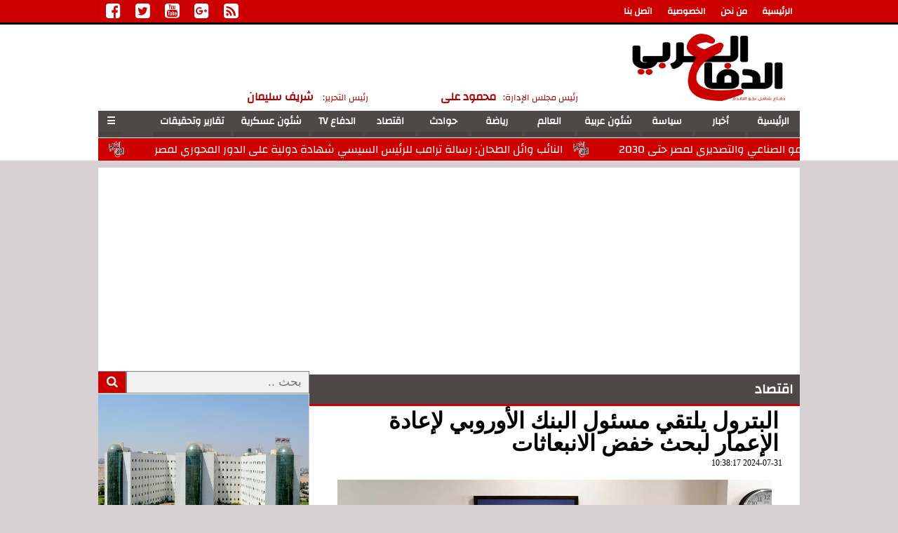

--- FILE ---
content_type: text/html; charset=UTF-8
request_url: https://aldefaaalarabi.com/show35610
body_size: 12763
content:
<!DOCTYPE html>
<html dir="rtl" lang="ar">
<head>
<meta charset="utf-8">
<link rel="dns-prefetch" href="https://cdn.ampproject.org">
<script type='text/javascript' src='https://platform-api.sharethis.com/js/sharethis.js#property=6853141a220e8f0019b9431d&product=sop' async='async'></script>
<div id="google_translate_element"></div><script type="text/javascript">
function googleTranslateElementInit() {
  new google.translate.TranslateElement({pageLanguage: 'ar', includedLanguages: 'en,fr', layout: google.translate.TranslateElement.InlineLayout.SIMPLE}, 'google_translate_element');
}
</script><script type="text/javascript" src="//translate.google.com/translate_a/element.js?cb=googleTranslateElementInit"></script>
<script async src="https://pagead2.googlesyndication.com/pagead/js/adsbygoogle.js?client=ca-pub-8533873560498056"
     crossorigin="anonymous"></script>
        
	<script async="" src="js/v0.js"></script>
	<script async="" custom-element="amp-social-share" src="js/amp-social-share-0.js"></script>
	<script async="" custom-element="amp-list" src="js/amp-list-0.js"></script>
	<script async="" custom-template="amp-mustache" src="js/amp-mustache-0.js"></script>
	<script async="" custom-element="amp-carousel" src="js/amp-carousel-0.js"></script>
	<script async="" custom-element="amp-selector" src="js/amp-selector-0.js"></script>
	<script async="" custom-element="amp-sidebar" src="js/amp-sidebar-0.js"></script>
	<script async="" custom-element="amp-bind" src="js/amp-bind-0.js"></script>
	<script async="" custom-element="amp-facebook-like" src="js/amp-facebook-like-0.js"></script>
	<script async="" custom-element="amp-analytics" src="js/amp-analytics-0.js"></script>
	
	


<title>البترول يلتقي مسئول البنك الأوروبي لإعادة الإعمار لبحث خفض الانبعاثات </title>
<script async src="//pagead2.googlesyndication.com/pagead/js/adsbygoogle.js"></script>
<script>
  (adsbygoogle = window.adsbygoogle || []).push({
    google_ad_client: "ca-pub-8533873560498056",
    enable_page_level_ads: true
  });
</script>

<link rel="shortcut icon" type="image/x-icon" href="https://www.aldefaaalarabi.com/favicon.ico">
<meta name="viewport" content="width=device-width,minimum-scale=1,initial-scale=1">
<script type="application/ld+json">
{
	"@context": "https://schema.org",
	"@type": "NewsArticle",
	"mainEntityOfPage": "https://www.aldefaaalarabi.com",
	"headline": "جريدة الدفاع العربي ",
	"description": "",
	"author": {"@type": "Person", "name": "www.aldefaaalarabi.com"},
	"publisher": {"@type": "Organization", "name": "aldefaaalarabi.com", "logo": {"@type": "ImageObject", "url": "https://www.aldefaaalarabi.com/inc/GfX/mobile.png", "width": 100, "height": 60}},
	"image": {"@type": "ImageObject", "url": "https://www.aldefaaalarabi.com/ix/GfX/logo250.png", "height": 1024, "width": 768}
	}
	</script>
    <meta name="description" content="" />
    <meta name="keywords" content="" />
<link rel="canonical" href="https://www.aldefaaalarabi.com/show35610" />
<meta property="og:locale" content="ar_Ar" />
<meta property="og:type" content="article" />
<meta property="og:title" content="البترول يلتقي مسئول البنك الأوروبي لإعادة الإعمار لبحث خفض الانبعاثات " />
<meta property="og:description" content="" />
<meta property="og:url" content="https://www.aldefaaalarabi.com/show35610" />
    <meta property="og:site_name" content="جريدة الدفاع العربي" />
    <meta property="article:published_time" content="2018-03-10T20:13:11Z" />
    <meta property="og:updated_time" content="2018-03-10T20:13:11Z" />
	<meta property="fb:app_id" content="1493907474514932" />
    <meta property="og:image" content="https://www.aldefaaalarabi.com/upload/photo_3006.jpg" />
    <meta property="og:image:width" content="380" />
    <meta property="og:image:height" content="200" />
    <meta property="og:image:type" content="image/jpeg" />
    <meta name="twitter:card" content="summary_large_image" />
    <meta name="twitter:description" content="" />
    <meta name="twitter:title" content="البترول يلتقي مسئول البنك الأوروبي لإعادة الإعمار لبحث خفض الانبعاثات " />
    <meta name="twitter:image" content="https://www.aldefaaalarabi.com/upload/photo_3006.jpg" />
	<style amp-boilerplate>body{-webkit-animation:-amp-start 8s steps(1,end) 0s 1 normal both;-moz-animation:-amp-start 8s steps(1,end) 0s 1 normal both;-ms-animation:-amp-start 8s steps(1,end) 0s 1 normal both;animation:-amp-start 8s steps(1,end) 0s 1 normal both}@-webkit-keyframes -amp-start{from{visibility:hidden}to{visibility:visible}}@-moz-keyframes -amp-start{from{visibility:hidden}to{visibility:visible}}@-ms-keyframes -amp-start{from{visibility:hidden}to{visibility:visible}}@-o-keyframes -amp-start{from{visibility:hidden}to{visibility:visible}}@keyframes -amp-start{from{visibility:hidden}to{visibility:visible}}</style><noscript><style amp-boilerplate>body{-webkit-animation:none;-moz-animation:none;-ms-animation:none;animation:none}</style></noscript>
<style amp-custom>
@font-face {font-family:'Changa'; font-style:normal; font-weight:400; src:local('Changa'), local('Changa-Regular'), url(https://fonts.gstatic.com/s/changa/v2/pI_yG9UUS9eQ4dbGOEVJY_esZW2xOQ-xsNqO47m55DA.woff2) format('woff2'); unicode-range:U+0600-06FF, U+200C-200E, U+2010-2011, U+FB50-FDFF, U+FE80-FEFC;}@font-face {font-family:'Changa'; font-style:normal; font-weight:400; src:local('Changa'), local('Changa-Regular'), url(https://fonts.gstatic.com/s/changa/v2/mgUIJ5rqNVIRrfFbcrxjg_esZW2xOQ-xsNqO47m55DA.woff2) format('woff2'); unicode-range:U+0100-024F, U+1E00-1EFF, U+20A0-20AB, U+20AD-20CF, U+2C60-2C7F, U+A720-A7FF;}@font-face {font-family:'Changa'; font-style:normal; font-weight:400; src:local('Changa'), local('Changa-Regular'), url(https://fonts.gstatic.com/s/changa/v2/NiSJImda5f9NyXfUYMGTgQ.woff2) format('woff2'); unicode-range:U+0000-00FF, U+0131, U+0152-0153, U+02C6, U+02DA, U+02DC, U+2000-206F, U+2074, U+20AC, U+2212, U+2215;}@font-face{font-family:'FontAwesome';src:url('/io/dist/lib/fonts/fontawesome-webfont.eot?v=4.7.0');src:url('/io/dist/lib/fonts/fontawesome-webfont.eot?#iefix&v=4.7.0') format('embedded-opentype'),url('/io/dist/lib/fonts/fontawesome-webfont.woff2?v=4.7.0') format('woff2'),url('/io/dist/lib/fonts/fontawesome-webfont.woff?v=4.7.0') format('woff'),url('/io/dist/lib/fonts/fontawesome-webfont.ttf?v=4.7.0') format('truetype'),url('/io/dist/lib/fonts/fontawesome-webfont.svg?v=4.7.0#fontawesomeregular') format('svg');font-weight:normal;font-style:normal}.fa{display:inline-block;font:normal normal normal 14px/1 FontAwesome;font-size:inherit;text-rendering:auto;-webkit-font-smoothing:antialiased;-moz-osx-font-smoothing:grayscale}.fa-facebook-square:before{content:'\f082'}.fa-twitter-square:before{content:'\f081'}.fa-youtube-square:before{content:'\f166'}.fa-google-plus-square:before{content:'\f0d4'}.fa-rss-square:before{content:'\f143'}.fa-instagram:before{content:'\f16d'}nav {position:fixed; top:0; left:0; right:0; background:#fff; margin:0px; padding:0px; text-align:center; padding-right:5em; font:bold 1em/2em 'Changa'; color:#000000; border-bottom:1px solid #eeeeee; z-index:990; max-height:2.3em;}nav button.sidebarToggle {font-weight:bold; padding:10px 32px; cursor:pointer; background:#FFFFFF; border:none; float:left;}nav button.sidebarToggle:hover {background:#EEEEEE;}nav h1 {font:bold 1em/1em Arial;}amp-sidebar {width:250px; padding-right:10px;}amp-sidebar ul {list-style-type:none;}amp-sidebar ul li {}amp-sidebar ul li a {display:block; color:#666666; font:bold 1em/2.5em 'Changa'; text-decoration:none; border:1px solid transparent;}amp-sidebar ul li a b {color:#cccccc;}amp-sidebar ul li a.page {color:#000000;}amp-sidebar ul li a:hover {color:#000000; background:#eeeeee; border-bottom:1px solid #cccccc;}amp-sidebar p.social-share {margin:0 auto; text-align:center;}a {text-decoration:none; color:#000000;}ul {margin:0; padding:0;}li {list-style-type:none;}figcaption, figure, main {display:block;}.clear {direction:ltr; clear:both; overflow:hidden;}.rtl {direction:rtl;} .ltr {direction:ltr;} .left {text-align:right;} .right {text-align:right;} .center {text-align:center;} .relative {position:relative;} .absolute {position:absolute;}.floatR {float:right;} .floatL {float:left;} .floatN {float:none;}.th000 {max-width:1000px; margin:0 auto;}.mb4 {margin-bottom:2rem;}.m0 {margin:0;} .mbot10 {margin-bottom:10px;} .mtop5 {margin-top:5px;} .mtop10 {margin-top:10px;}.left-0 {left:0;}.bottom-0 {bottom:0;}.right-0 {right:0;}.hidden {display:none;}.banner {direction:ltr; text-align:right;}.line-height-1{line-height:1rem}.line-height-2{line-height:1.125rem}.line-height-3{line-height:1.5rem}.line-height-4{line-height:2rem}header {clear:both;}.ampstart-image-heading {color:#fff; background:-webkit-linear-gradient(bottom,rgba(0,0,0,.65),transparent); background:linear-gradient(0deg,rgba(0,0,0,.65) 0,transparent);}.px2 {padding-left:1rem; padding-right:1rem;}.py2 {padding-top:1rem; padding-bottom:1rem;}.line-height-4 {line-height:2rem;}.ampTabContainer {display:flex; flex-wrap:wrap;}.tabButton[selected] {outline:none; background:#ccc;}.tabButton {list-style:none; flex-grow:1; text-align:center; cursor:pointer;}.tabContent {display:none; width:100%; order:1; border:1px solid #ccc;}.tabButton[selected]+.tabContent {display:block;}amp-selector {padding:1rem; margin:1rem;}.SocialNetworks {}.SocialNetworks ul {list-style:none; text-align:center; padding:0; margin:0;}.SocialNetworks ul li {width:32px; height:32px; float:left;}.SocialNetworks ul li a {display:block; width:32px; height:32px; font-size:32px; line-height:32px; text-decoration:none; color:#000000; display:block; transition:.3s background-color;}.SocialNetworks ul li a.facebook {color:#3b5999;}.SocialNetworks ul li a.twitter {color:#55acee;}.SocialNetworks ul li a.youtube {color:#cd201f;}.SocialNetworks ul li a.googlep {color:#dd4b39;}.SocialNetworks ul li a.rss {color:#ff5700;}.SocialNetworks ul li a:hover {background-color:#EEEEEE;}.SocialNetworks ul li a.active {background-color:#FFFFFF; color:#444; cursor:default;}#site #sTOC .FixAds160 {width:160px; height:600px; text-align:center; overflow:hidden;}#site #sTOC #FixAds160R {float:right;}#site #sTOC #FixAds160L {float:left;}#site #sTOC #FixAds300 {width:300px; height:600px; text-align:center; overflow:hidden; float:left;}#site #sTOC .ampTabContainer {margin:0px; padding:0px;}#site #sTOC amp-list {display:block; width:300px;}#site #sTOC amp-list .topicline a { display:block; font:bold 1em/1.75em Arial; height:2em; padding:0em 0.2em 0em; overflow:hidden;}ul.sectionlist {}amp-list.extranews {}amp-list.extranews div.extranews {}amp-list.extranews div.extranews a {display:block; margin:0.1em; height:6em; background:#f9f9f9; font-family:'Arial'; font-size:1.1em; line-height:1.70em; overflow:hidden;}amp-list.extranews div.extranews amp-img {display:block; margin:0 auto; float:right; width:9em; height:6em; margin:0em 0.5em;}amp-list.extranews {}ul.sectionlist li {display:block; text-align:center;}ul.sectionlist li a {display:block; margin:0.1em; height:13em; background:#f9f9f9; font-family:'Arial'; font-size:1.1em; line-height:1.70em; overflow:hidden;}ul.sectionlist li a amp-img{display:block; margin:0 auto;}@media (min-width:478px) {ul.sectionlist li {width:49%; float:right;}}@media (min-width:778px) {amp-list.extranews div.extranews {width:49%; float:right;}ul.sectionlist li {width:49%; float:right; text-align:right;}.sARK ul.sectionlist li {width:33%;}ul.sectionlist li a {height:7em;}ul.sectionlist li a amp-img{max-width:9em; max-height:6em; margin:0em 0.5em; float:right;}amp-list.extranews div.extranews a {height:7em;}amp-list.extranews div.extranews a amp-img {float:right; width:9em; height:6em; margin:0em 0.5em;}}ul.sectionlist li.this {display:none; background:#666666;}article {}article h1 {font:bold 2em/1em Traditional Arabic; margin:5px; padding:0 25px;}article h2 {font:bold 1.5em/1em Traditional Arabic; margin:2px; padding:0 15px;}article h3 {font:bold 1em/1em Traditional Arabic;}article a {font-weight:bold; border-bottom:1px dotted #eeeeee;}article a:hover {border-color:#bbbbbb;}article time {display:block; padding:0 25px; font:normal 12px tahoma;}article .social {display:block; padding:2px 25px; text-align:left;}article > div {font-family:Arial; font-size:1.5em; line-height:1.5em; margin:0.1em 0.5em; padding:0.1em 0.5em; text-align:justify;}article aside {display:block; margin:0px 10px; padding:5px 0px 0px; background:#F0F0F0; width:100%; text-align:center;}article aside h2 {color:#FFFFFF; background:#000000; margin:0px;}article figure.amp-img figcaption {text-align:center; font:normal 12px tahoma;}article aside amp-img {margin:0 auto; display:block; max-width:240px;}articleamp-img, article img {max-width:100%; height:auto;}article address {margin:5px; padding:5px; border:1px solid #eeeeee; border-width:1px 0px;}article bdi {font-style:normal; font-weight:bold;}article .content_336x280_ad {display:block; margin:0 auto; width:336px; height:280px;}.fixed-height-container {position:relative; width:100%; height:300px;}amp-img.contain img {object-fit:contain;}.closelightbox {font:bold 2em/1em Traditional Arabic; margin:5px; padding:5px; z-index:999; overflow:hidden; position:absolute; cursor:pointer;}@media (min-width:478px) {article aside {width:300px; float:left;}}@media (min-width:768px) {article .content_336x280_ad {margin:30px 10px 0px 0px; float:left;}}#TopStories {clear:both; overflow:hidden;}#carousel-with-preview {direction:ltr;}.carousel-preview button {width:100%; font-family:'Changa'; font-weight:bold; text-align:right; cursor:pointer; background:none; border:1px solid #dddddd; border-width:0px 0px 1px 1px; overflow:hidden;}.carousel-preview button.active {background:#000000; color:#FFFFFF;}.carousel-preview button:focus, .carousel-preview button:active {background:#EEEEEE; color:#000000;}@media (min-width:768px) {.carousel-preview {width:258px; float:left;}#carousel-with-preview {width:440px; float:right;}#carousel-with-preview .slide {}#carousel-with-preview .slide .caption {direction:rtl; position:absolute; bottom:26px; right:0px; padding:5px 20px; background:rgba(0,0,0,0.5); color:#FFFFFF; font-family:'Changa'; font-weight:bold;}#carousel-with-preview .slide .caption a {color:#FFFFFF; text-shadow:1px 1px 1px #000000;}.carousel-preview button {width:258px; height:78px; line-height:26px;}.carousel-preview button:first-child {border-width:1px 0px 1px 1px;}.carousel-preview button:hover, .carousel-preview button:active, .carousel-preview button[selected], .carousel-preview button:focus, .carousel-preview button.selected {color:#000000;}}amp-selector [option] {font:bold 1.0em/1.5em Changa; border:3px solid #000000; border-width:0px 0px 3px 0px; padding:3px 10px 3px; text-align:right; color:#000000; moz-transition:all 0.5s; -webkit-transition:all 0.5s; transition:all 0.5s; -webkit-transition:all 0.1s ease-in-out; -o-transition:all 0.1s ease-in-out; -ms-transition:all 0.1s ease-in-out; transition:all 0.1s ease-in-out;}amp-selector [option][selected] {border-color:#ffffff; background:#666666; color:#FFFFFF;}.marquee {margin:0 auto; overflow:hidden; white-space:nowrap; box-sizing:border-box; animation:marquee 50s linear infinite; background-color:#f9f9f9;}.marquee:hover {animation-play-state:paused}.marquee a {color:#000000; font:normal 1em/2em Changa; padding:0px 38px; background:transparent url('images/icn.png') no-repeat center right; background-size:24px 24px;}@keyframes marquee {0% { text-indent:27.5em } 100% { text-indent:-105em }}@media (min-width:478px) {}@media (min-width:778px) {nav {max-height:none;}}@media (min-width:992px) {#site #sTOC {width:300px; float:left;}#site .sARK {float:right; width:999px;}#site #sBDY {float:right; width:699px;}#site #sTOC .FixAds160 {position:fixed; top:36px; width:160px; height:100%;}#site #sTOC .FixAds160X {position:absolute;}#site #sTOC .FixAds160 img {max-width:160px; max-height:600px;}#site #sTOC #FixAds160R {margin-right:-675px;right:51%}#site #sTOC #FixAds160L {margin-left:-675px; left:51%;}#site #sTOC #FixAds300 {position:absolute; margin:0px; top:36px; left:0px;}}@media (min-width:1400px) {#site #sTOC #FixAds160R {right:48%}#site #sTOC #FixAds160L {left:48%;}}body {background:#D7D1D3;}a {color:#4E4848;}header {background:#FFFFFF;}header #headerA {margin-top:40px; background:#CC0000; border:1px solid #000000; border-width:0px 0px 3px 0px; overflow:hidden; clear:both;}header #headerB {margin:10px auto; max-width:1000px; clear:both;}header #headerB #headerB1 {text-align:center;}header #headerB #headerB1S {font:bold 0.8em/2em Changa; color:#BB0000;}header #headerC {border:1px solid #F0F0F0; border-width:0px 0px 0px; clear:both;}header #headerA ul {list-style-type:none; margin:0; padding:0; overflow:hidden;}header #headerA ul li {float:right; border-left:1px dashed #BB0000;}header #headerA ul li.left {float:left;}header #headerA ul li:last-child {border-right:none;}header #headerA ul li a {display:block; color:#FFFFFF; text-align:center; padding:10px 10px; font:bold 0.8em/1em Changa;}header #headerA ul li.left a {padding:3px 10px; font-size:1.5em;}header #headerA ul li a:hover:not(.active) {background-color:#BB0000;}header #headerA ul li a.active {background-color:#AA0000;}header #headerB #headerB2N {width:100%; margin:0.5em 0px 0px; cursor:default;}header #headerB #headerB2N span {display:block; width:100%; float:none; color:#AA0000; text-align:center;}header:hover #headerB #headerB2N span {color:#000000;}header #headerB #headerB2N span i {font:normal 0.8em/1em Changa; font-style:normal; padding:0px 0px 0px 10px;}header #headerB #headerB2N span b {font:bold 1em/2em Changa;}.navmenu {display:none; margin:0 auto; max-width:1000px; background:#4e4848; padding:0; list-style:none; border:1px solid #f9f9f9; border-width:4px 0px 1px;}.navmenu li {-webkit-box-flex:1; -ms-flex:1; flex:1; margin-right:2px; margin-left:2px; margin-bottom:2px;}.navmenu li a {display:-webkit-box;display:-ms-flexbox;border:1px solid rgba(0,0,0,.1);border-width:0px 0px 6px 0px;white-space:nowrap;display:flex;height:30px;font:bold 14px Changa;padding:0 10px;position:relative;overflow:hidden;color:#FFFFFF;outline:none;opacity:1;text-decoration:none;-webkit-box-pack:center;-ms-flex-pack:center;justify-content:center;text-align:center;-webkit-box-align:center;-ms-flex-align:center;align-items:center;-webkit-transition:all .3s;transition:all .3s;}.navmenu li a:after {content:''; position:absolute; width:35%; height:100%; background:white; opacity:.5; top:0; left:-50%; -webkit-transform:skew(-20deg); transform:skew(-20deg); -webkit-transition:all .2s; transition:all .2s;}.navmenu li a:hover {opacity:.7; -webkit-transition:all .3s; transition:all .3s;}.navmenu li a:hover:after {left:150%; -webkit-transition:all .4s; transition:all .4s;}.navmenu li a:active {box-shadow:0 -30px 10px rgba(255,255,255,.2) inset; border-bottom-width:0; box-shadow:none; border-top:8px solid rgba(0,0,0,.1); -webkit-transition:none; transition:none;}.navmenu li button {font:bold 14px Changa; background:#4e4848; color:#ffffff; cursor:pointer; border:none; border-bottom:5px solid #484343; padding:2px 10px; float:left;}footer {margin:10px 0px 0px; padding:30px 0px 0px; background:#363B40; overflow:hidden; clear:both;}.marquee {margin:0 auto; max-width:1000px; background:#CC0000;}.marquee a {color:#FFFFFF;}#site {direction:rtl; margin:0 auto; max-width:1000px; background:#FFFFFF;}#site #sBDY, #site #sTOC {background:#FFFFFF;}#site #sBDY .homeHD {clear:both; margin:0.1em;}#site #sBDY .homeVD a amp-img {}#site #sTOC .homeHD h1, #site #sBDY .homeHD h1, article h3 {margin:5px 0px; font:bold 1.2em Changa; background:#4e4848;}#site #sTOC .homeHD h1 a, #site #sBDY .homeHD h1 a, article h3 a {display:block; font:bold 1em Changa; border:3px solid #CC0000; border-width:0px 0px 3px 0px; padding:3px 10px 3px; text-align:right; color:#FFFFFF; moz-transition:all 0.5s; -webkit-transition:all 0.5s; transition:all 0.5s; -webkit-transition:all 0.1s ease-in-out; -o-transition:all 0.1s ease-in-out; -ms-transition:all 0.1s ease-in-out; transition:all 0.1s ease-in-out;}#site #sTOC .homeHD h1 i, #site #sBDY .homeHD h1 i, article h3 i{float:left; width:0px; height:42px; line-height:42px; opacity:0; moz-transition:all 0.5s; -webkit-transition:all 0.5s ease-in-out; -o-transition:all 0.5s ease-in-out; -ms-transition:all 0.5s ease-in-out; transition:all 0.5s ease-in-out;}#site #sTOC .homeHD:hover h1 a, #site #sBDY .homeHD:hover h1 a {padding-right:32px;}#site #sTOC .homeHD:hover h1 i, #site #sBDY .homeHD:hover h1 i {text-align:center; margin-left:22px; padding:0 5px; width:32px; color:#FFFFFF; background:#CC0000; opacity:1;}amp-social-share.headericn {background-color:#363B40; background-size:75%; color:#CCCCCC;}#TopStories {clear:both; overflow:hidden; background:#e1dfe2;}#sBDY .carousel-preview {display:none;}#sBDY .carousel-preview button.active {background:#4E4848;}#carousel-with-preview {direction:ltr;}#sBDY #carousel-with-preview .slide .caption {direction:rtl; position:absolute; bottom:26px; right:0px; padding:5px 20px; background:#FFFFFF; font-family:'Changa'; font-weight:bold;}.carousel-preview button.active {background:#4E4848;}.hvr-bkS2L {display:inline-block; vertical-align:middle; -webkit-transform:translateZ(0); transform:translateZ(0); box-shadow:0 0 1px rgba(0, 0, 0, 0); -webkit-backface-visibility:hidden; backface-visibility:hidden; -moz-osx-font-smoothing:grayscale; position:relative; -webkit-transition-property:color; transition-property:color; -webkit-transition-duration:0.3s; transition-duration:0.3s;}.hvr-bkS2L:before {content:""; position:absolute; z-index:-1; top:0; left:0; right:0; bottom:0; background:#FF0103; -webkit-transform:scaleX(0); transform:scaleX(0); -webkit-transform-origin:100% 50%; transform-origin:100% 50%; -webkit-transition-property:transform; transition-property:transform; -webkit-transition-duration:0.3s; transition-duration:0.3s; -webkit-transition-timing-function:ease-out; transition-timing-function:ease-out;}.hvr-bkS2L:hover, .hvr-bkS2L:focus, .hvr-bkS2L:active {color:#FFFFFF;}.hvr-bkS2L:hover:before, .hvr-bkS2L:focus:before, .hvr-bkS2L:active:before {-webkit-transform:scaleX(1); transform:scaleX(1);}.hvr-bkS2B {display:inline-block; vertical-align:middle; -webkit-transform:translateZ(0); transform:translateZ(0); box-shadow:0 0 1px rgba(0, 0, 0, 0); -webkit-backface-visibility:hidden; backface-visibility:hidden; -moz-osx-font-smoothing:grayscale; position:relative; -webkit-transition-property:color; transition-property:color; -webkit-transition-duration:0.3s; transition-duration:0.3s;}.hvr-bkS2B:before {content:""; position:absolute; z-index:-1; top:0; left:0; right:0; bottom:0; background:#FF0103; -webkit-transform:scaleY(0); transform:scaleY(0); -webkit-transform-origin:50% 0; transform-origin:50% 0; -webkit-transition-property:transform; transition-property:transform; -webkit-transition-duration:0.3s; transition-duration:0.3s; -webkit-transition-timing-function:ease-out; transition-timing-function:ease-out;}.hvr-bkS2B:hover, .hvr-bkS2B:focus, .hvr-bkS2B:active {color:white;}.hvr-bkS2B:hover:before, .hvr-bkS2B:focus:before, .hvr-bkS2B:active:before {-webkit-transform:scaleY(1); transform:scaleY(1);}#site #sTOC .maqalat amp-list div.homelist a amp-img {-webkit-border-radius:50%; -moz-border-radius:50%; border-radius:50%;}#site #sTOC .maqalat amp-list div.homelist a:hover amp-img {border-color:#CC0000;}#site #sTOC .maqalat amp-list div.homelist a span.info {display:block; font:normal 12px tahoma; border-top:1px solid #CC0000; margin-top:10px;}#site #sTOC .maqalat amp-list div.homelist a:hover span.info {border-color:#FFFFFF;}@media (min-width:480px) {}@media (min-width:768px) {header #headerA {margin-top:0px;}header #headerB #headerB2N {width:60%; float:right;}header #headerB #headerB2N span {width:48%; float:right;}nav {display:none;}.navmenu {display:-webkit-box; display:-ms-flexbox; display:flex; -ms-flex-wrap:wrap; flex-wrap:wrap;}#sBDY .carousel-preview {display:block; width:158px; float:right;}#sBDY #carousel-with-preview {width:540px; float:left;}#sBDY #carousel-with-preview .slide {}#sBDY #carousel-with-preview .slide .caption {direction:rtl; position:absolute; bottom:26px; right:0px; padding:5px 20px; font-family:'Changa'; font-weight:bold;}#sBDY #carousel-with-preview .slide .caption a {color:#AA0000; text-shadow:1px 1px 1px #FFFFFF; font-size:1.2em;}.carousel-preview button {width:158px; height:75px; font-family:'Changa'; font-weight:bold; text-align:right; cursor:pointer; background:none; border:none;}}@media (min-width:992px) {header #headerB #headerB1 {float:right; width:270px;}header #headerB #headerB2 {float:left; width:728px;}ul.sectionlist li a amp-img {float:right;}}



	#site #sBDY .homeHD3 {clear:both; width:100%; float:none;}
	#site #sBDY .homeHD3 ul li div.homelistw3, #site #sBDY .homeHD3 amp-list div.homelistw3 {overflow:hidden;}
	#site #sBDY .homeHD ul li, #site #sBDY .homeHD amp-list div.homelist {width: 99%; float: right; margin: 5px 0px; height: 6em;}
	#site #sBDY .homeHD ul li div a, #site #sBDY .homeHD amp-list div.homelist a, #site #sTOC .homeHD amp-list div.homelist a {font: normal 1.0em Changa; color: #000000; width:100%;}
	#site #sTOC .homeHD amp-list div.homelist {margin: 5px 0px;}
	#site #sTOC .homeHD amp-list div.homelist:nth-child(odd) {background:#EEEEEE;}
	#site #sTOC .homeHD amp-list div.homelist a {font-size:0.9em;}
	#site #sBDY .homeHD ul li div a:hover, #site #sBDY .homeHD amp-list div.homelist a:hover, #site #sTOC .homeHD amp-list div.homelist a:hover {color:#FFFFFF;}
	#site #sBDY .homeHD ul li div a amp-img, #site #sBDY .homeHD amp-list div.homelist a amp-img, #site #sTOC .homeHD amp-list div.homelist a amp-img {width:8em; height:6em; max-height:6em; float:right; margin-left:0.5em; box-shadow: 0px 2px 5px 0px rgba(0, 0, 0, 0.16), 0px 2px 10px 0px rgba(0, 0, 0, 0.12); border: 1px #ffffff solid;}
	#site #sTOC .homeHD amp-list div a span.info, #site #sBDY .homeHD amp-list div a span.info {display:none;}
	#site #sBDY .homeHD amp-list div.homelistnum3:nth-child(n+4) {display:none;}
	#site #sBDY .homeHD amp-list div.homelistnum4:nth-child(n+5) {display:none;}
	#site #sBDY .homeHD .homelistmore {}
	@media (min-width: 768px) {
	#site #sBDY .homeHD ul li div.homelistw0, #site #sBDY .homeHD amp-list div.homelistw0 {width: 24.8%;}
	#site #sBDY .homeHD ul li div a amp-img, #site #sBDY .homeHD amp-list div.homelist a amp-img {max-height:none;}
	#site #sBDY .homeHD2 {clear:none; width:49%; float:right;}
	#site #sBDY .homeHD2 ul li div.homelistw5, #site #sBDY .homeHD2 amp-list div.homelistw5 {width: 100%; overflow:hidden;}
	#site #sBDY .homeHD ul li div.homelistw0 a, #site #sBDY .homeHD amp-list div.homelistw0 a {text-align:center; font-size:0.9em;}
	#site #sBDY .homeHD ul li div.homelistw0 a amp-img, #site #sBDY .homeHD amp-list div.homelistw0 a amp-img {margin: 0 auto; display:block; width:96%; float:none;}
	#site #sBDY .homeHD3 ul li div.homelistw3, #site #sBDY .homeHD3 amp-list div.homelistw3 {width: 33.3%; height:auto;}
	#site #sBDY .homeHD3 ul li div.homelistw3 a, #site #sBDY .homeHD3 amp-list div.homelistw3 a {text-align:center; font-size:0.9em; font-weight:bold; width:100%;}
	#site #sBDY .homeHD3 ul li div.homelistw3 a amp-img, #site #sBDY .homeHD3 amp-list div.homelistw3 a amp-img {margin: 0 auto; display:block; width:94%; float:none;}
	#site #sBDY .homeHD3 ul li div.homelistw3 a span.info, #site #sBDY .homeHD3 amp-list div.homelistw3 a span.info {display: block; background: #EEE; color: #f00; margin: 0 20px; font-size: 0.8em; moz-transition: all 0.3s; -webkit-transition: all 0.3s; transition: all 0.3s; -webkit-transition: all 0.3s ease-in-out; -o-transition: all 0.3s ease-in-out; -ms-transition: all 0.3s ease-in-out; transition: all 0.3s ease-in-out;}
	#site #sBDY .homeHD3 ul li div.homelistw3 a:hover span.info, #site #sBDY .homeHD3 amp-list div.homelistw3 a:hover span.info {color:#FFFFFF; background:none;}
	#site #sBDY .homeHD ul li div.homelistw5, #site #sBDY .homeHD amp-list div.homelistw5 {width: 49%;}
	#site #sBDY .homeHD2 ul li div.homelistw5, #site #sBDY .homeHD2 amp-list div.homelistw5 {width: 100%;}
	#site #sBDY .homeHD ul li div.homelistw2, #site #sBDY .homeHD amp-list div.homelistw2 {width: 49%; height:12em;}
	#site #sBDY .homeHD ul li div.homelistw2 a, #site #sBDY .homeHD amp-list div.homelistw2 a {width:100%; text-align:center;}
	#site #sBDY .homeHD ul li div.homelistw2 a amp-img, #site #sBDY .homeHD amp-list div.homelistw2 a amp-img {margin: 0 auto; display:block; width:98%; float:none;}
	#site #sBDY .homeHD ul li div.homelistw2 a span, #site #sBDY .homeHD amp-list div.homelistw2 a span {display: block; padding: 0px; width: 100%; position: absolute; bottom: 0; font: bold 1em/2em 'Changa'; color: #ffffff; moz-transition: all 0.5s; -webkit-transition: all 0.5s; transition: all 0.5s; text-shadow: 2px 2px 2px #000, 2px -2px 2px #000, -2px 2px 2px #000, -2px -2px 2px #000; -webkit-transition: all 0.1s ease-in-out; -o-transition: all 0.1s ease-in-out; -ms-transition: all 0.1s ease-in-out;transition: all 0.1s ease-in-out; background: -moz-linear-gradient(top, rgba(0,0,0,0) 0%, rgba(0,0,0,1) 90%); background: -webkit-linear-gradient(top, rgba(0,0,0,0) 0%,rgba(0,0,0,1) 90%); background: linear-gradient(to bottom, rgba(0,0,0,0) 0%,rgba(0,0,0,1) 90%); filter: progid:DXImageTransform.Microsoft.gradient( startColorstr='#00000000', endColorstr='#000000',GradientType=0 );}
	#site #sBDY .homeHD ul li div.homelistw2 a span.info, #site #sBDY .homeHD amp-list div.homelistw2 a span.info {display: none;}
	#site #sBDY .homeHD ul li div.homelistw2 a:hover span, #site #sBDY .homeHD amp-list div.homelistw2 a:hover span {padding-bottom:5px;}
	}

/*----------------------------------------------------------------------menu inner End HERE------------------------------------------------------------------------*/
/*
Plugin Name: WP-Digg Style Paginator
Plugin URI: https://www.mis-algoritmos.com/2007/09/09/wp-digg-style-pagination-plugin-v-10/
Author: Victor De la Rocha
Author URI: https://www.mis-algoritmos.com
*/
div.pagination {
	direction:rtl;
	font-size: 12px;
	font-family: Tahoma, Arial, Helvetica, Sans-serif;
	color: #fff;
		display:block;  
		width:90%;    		
		overflow:hidden;
		text-align:center;
		padding: 7px;
		margin: 3px 5% 3px 0;
		float:right;
		
}

div.pagination a {
	padding: 2px 5px 2px 5px;
	margin: 2px;
	background-color:#3e3e3e;
	text-decoration: none; /* no underline */
	color: #fff;
	float:right;
}
div.pagination a:hover, div.pagination a:active {
	background-color:#ec5210;
	color: #fff;
}
div.pagination span{
	float:right;
}
div.pagination span.current {
		padding: 2px 5px 2px 5px;
		margin: 2px;
		font-weight: bold;
		background-color: #313131;
		color: #fff;
		float:right;
	}
div.pagination span.disabled {
		padding: 2px 5px 2px 5px;
		margin: 2px;
		background-color:#3e3e3e;
		color: #868686;
		float:right;
	}
div.pagination span.dots {      		
			color:#313131;
			direction:rtl;
		} 
/*Pagination
	div.pagination {
		display:block;      		
		overflow:hidden;
		text-align:center;
		padding: 7px;
		margin: 3px auto;
		direction:rtl;
	}

      div.pagination a {
      		
		float:right;	
              padding: 2px 5px 2px 5px; 
              margin: 2px;
              border: 1px solid #000000;
             
              text-decoration: none;
              color: #000000;
              direction:rtl;
      }
      div.pagination a:hover, div.pagination a:active {
      		
              border: 1px solid #000000;
              background-color:#000000;
              color: #fff;
              direction:rtl;
      }
      div.pagination span.current {
      			
		float:right;
              padding: 2px 5px 2px 5px;
              margin: 2px; 
                      border: 1px solid #000000;
                     
                      font-weight: bold;
                      background-color: #000000;
                      color: #FFF;
                      direction:rtl;
              } 
      div.pagination span.disabled {
      		
		float:right;
                      padding: 2px 5px 2px 5px;
                      margin: 2px;
                      border: 1px solid #EEE;
             
                      color: #DDD; 
                      direction:rtl;
              }
              
		div.pagination span.dots {      		
			float:right;
			direction:rtl;
		}   */ 
		
	

/* Style the search field */
form.example input[type=text] {
padding: 10px;
font-size: 17px;
border: 1px solid grey;
float: right;
width: 239px;
background: #f1f1f1;
height: 10px;
}

/* Style the submit button */
form.example button {
 float: right;
width: 40px;
padding: 5px;
background: #C00;
color: white;
font-size: 17px;
border: 1px solid grey;
    border-left-color: grey;
    border-left-style: solid;
    border-left-width: 1px;
border-left: none;
cursor: pointer;
height: 32px;
}

form.example button:hover {
  background: #0b7dda;
}

/* Clear floats */
form.example::after {
  content: "";
  clear: both;
  display: table;
}
	</style>	
		<script async="" custom-element="amp-anim" src="js/amp-anim-0.js"></script>
	<script async="" custom-element="amp-ad" src="js/amp-ad-0.js"></script>
<script async custom-element="amp-anim" src="https://cdn.ampproject.org/v0/amp-anim-0.1.js"></script>
<script async custom-element="amp-iframe" src="https://cdn.ampproject.org/v0/amp-iframe-0.1.js"></script>
<script async custom-element="amp-ad" src="https://cdn.ampproject.org/v0/amp-ad-0.1.js"></script>
</head>
<body>
    
    <div id="fb-root"></div>
<script>(function(d, s, id) {
  var js, fjs = d.getElementsByTagName(s)[0];
  if (d.getElementById(id)) return;
  js = d.createElement(s); js.id = id;
  js.src = 'https://connect.facebook.net/ar_AR/sdk.js#xfbml=1&version=v3.2&appId=481752785171980&autoLogAppEvents=1';
  fjs.parentNode.insertBefore(js, fjs);
}(document, 'script', 'facebook-jssdk'));</script>


<nav><button on="tap:sidebar.toggle" class="ampstart-btn sidebarToggle">☰</button><h1>جريدة الدفاع العربي</h1></nav>
<amp-sidebar id="sidebar" layout="nodisplay" side="right">
<ul class=''>
<li><a class='page' href='/'><b>🏠</b> الرئيسية</a></li>

      

<li><a title='أخبار' href='news21'><b>📁</b> أخبار</a></li>
    

<li><a title='سياسة' href='news18'><b>📁</b> سياسة</a></li>
    

<li><a title='شئون عربية' href='news14'><b>📁</b> شئون عربية</a></li>
    

<li><a title='العالم' href='news13'><b>📁</b> العالم</a></li>
    

<li><a title='رياضة' href='news9'><b>📁</b> رياضة</a></li>
    

<li><a title='حوادث  ' href='news4'><b>📁</b> حوادث  </a></li>
    

<li><a title='اقتصاد' href='news17'><b>📁</b> اقتصاد</a></li>
    

<li><a title='الدفاع TV' href='news24'><b>📁</b> الدفاع TV</a></li>
    

<li><a title='شئون عسكرية' href='news16'><b>📁</b> شئون عسكرية</a></li>
    

<li><a title='تقارير وتحقيقات' href='news22'><b>📁</b> تقارير وتحقيقات</a></li>
    

<li><a title='اخبار عسكرية' href='news12'><b>📁</b> اخبار عسكرية</a></li>
    

<li><a title='مجتمع الدفاع' href='news1'><b>📁</b> مجتمع الدفاع</a></li>
    

<li><a title='مقالات' href='news2'><b>📁</b> مقالات</a></li>
    

<li><a title='دين' href='news5'><b>📁</b> دين</a></li>
    

<li><a title='منوعات' href='news6'><b>📁</b> منوعات</a></li>
    

<li><a title='محافظات' href='news11'><b>📁</b> محافظات</a></li>
    

<li><a title='فن وثقافة' href='news8'><b>📁</b> فن وثقافة</a></li>
</ul>
<p class="social-share">
<amp-social-share type="facebook" width="45" height="33" data-param-app_id="492579527765088"></amp-social-share>
<amp-social-share type="twitter" width="45" height="33"></amp-social-share>
<amp-social-share type="gplus" width="45" height="33"></amp-social-share>
<amp-social-share type="whatsapp" width="45" height="33"></amp-social-share>
</p><amp-anim width='1' height='1' src='/io/dist/lib/GfX/dot.gif' alt='gif'></amp-anim>
</amp-sidebar>
<header>
<div id='headerA'><div class='th000'>
<ul>
<li><a href='/'>الرئيسية</a></li>
<li><a href='about'>من نحن</a></li>
<li><a href='privacy-policy'>الخصوصية</a></li>
<li><a href='contact'>اتصل بنا</a></li>
<li class='left'><a href='https://fb.com/Aldefaaalarabi' target='_blank'><i class='fa fa-facebook-square'></i></a></li>
<li class='left'><a href='https://www.twitter.com/aldefaaalarabi' target='_blank'><i class='fa fa-twitter-square'></i></a></li>
<li class='left'><a href='https://www.youtube.com/channel/UCdjzRNFjNVYlqs4JV6IrxcA' target='_blank'><i class='fa fa-youtube-square'></i></a></li>
<li class='left'><a href='https://plus.google.com/105014848079122219915' target='_blank'><i class='fa fa-google-plus-square'></i></a></li>
<li class='left'><a href='rssfeed.php' target='_blank'><i class='fa fa-rss-square'></i></a></li>
</ul>
</div></div>
<div id='headerB'>
<div id='headerB1'>
<a href="/"><amp-img src="ix/GfX/mobile.png" alt='جريدة الدفاع العربي' width="250" height="100"></amp-img></a>
</div>
<div id='headerB2'>
    
<a href="#"><amp-img src="#" alt='جريدة الدفاع العربي' width="600" height="65"></amp-img></a>
</div>
<div id='headerB2N'><span><i>رئيس مجلس الإدارة:</i><b>محمود على</b></span><span><i>رئيس التحرير: </i><b>شريف سليمان</b></span></div>
</div>
</div>
<div id='headerC'><ul class='navmenu'><li><a class='page' href='/'>الرئيسية</a></li>

   
<li><a title='أخبار' href='news21'>أخبار</a></li>
 
<li><a title='سياسة' href='news18'>سياسة</a></li>
 
<li><a title='شئون عربية' href='news14'>شئون عربية</a></li>
 
<li><a title='العالم' href='news13'>العالم</a></li>
 
<li><a title='رياضة' href='news9'>رياضة</a></li>
 
<li><a title='حوادث  ' href='news4'>حوادث  </a></li>
 
<li><a title='اقتصاد' href='news17'>اقتصاد</a></li>
 
<li><a title='الدفاع TV' href='news24'>الدفاع TV</a></li>
 
<li><a title='شئون عسكرية' href='news16'>شئون عسكرية</a></li>
 
<li><a title='تقارير وتحقيقات' href='news22'>تقارير وتحقيقات</a></li>
<li><button on="tap:sidebar.toggle" class="ampstart-btn sidebarToggle">☰</button></li>
</ul></div>
<div id='headerD' class='marquee clear rtl'> 
        <a href='show56262'> محمد مصطفى السلاب: النسخة الثانية من السردية الوطنية تدفع النمو الصناعي والتصديري لمصر حتى 2030</a> 
<a href='show56261'> النائب وائل الطحان: رسالة ترامب للرئيس السيسي شهادة دولية على الدور المحوري لمصر</a> 
<a href='show56260'> النائب أحمد البنا: التنسيق المصري–الأمريكي حول سد النهضة يعكس ثقل مصر الإقليمي والدولي</a> 
<a href='show56259'> تريند “الشاي المغلي” يثير الغضب.. أطباء يحذرون من مخاطر الحروق والإصابات النفسية</a> 
<a href='show56258'> قبل أيام من انطلاقه.. محافظ القاهرة يقرر تخفيض تذاكر أتوبيسات معرض الكتاب 2026</a> 
<a href='show56257'> طائرات حربية مجهولة تحلق في أجواء شرق الفرات وسط توترات شمال سوريا</a> 
<a href='show56256'> محافظة سوهاج تطلق ورش تدريبية لريادة الأعمال للأشخاص ذوي الهمم ضمن مبادرة ”أسرتي قوتي”</a> 
<a href='show56255'> الشعوذة على الإنترنت.. كيف يقع ضحايا الابتزاز الروحاني في فخ مواقع التواصل الاجتماعي؟</a> 
<a href='show56254'> المخابرات المصرية تؤكد دعمها للجنة الوطنية الفلسطينية لإدارة غزة</a> 
<a href='show56253'> الرئيس الأمريكي يدعو أردوغان للانضمام كمؤسس في “مجلس السلام” لغزة</a> 
<a href='show56252'> الإفتاء تحذر من ترند المياه المغلية: إيذاء النفس باسم اختبار الصداقة محرم شرعًا</a> 
<a href='show56251'> مصر تطلق أول مسح جوي شامل للثروات المعدنية منذ 40 عامًا لجذب الاستثمارات</a> 
 </div>
</header>

<div id='site'>
<div id='sBDY'><article>
<amp-pixel src="//www.aldefaaalarabi.com/ix/loc/pix.php?RANDOM&y=t&xnt=926" layout="nodisplay" referrerpolicy="no-referrer"></amp-pixel>
<h3><i></i><a href='news17'>اقتصاد</a></h3>
<h2></h2>
<h1>البترول يلتقي مسئول البنك الأوروبي لإعادة الإعمار لبحث خفض الانبعاثات </h1>
<time title='2024-07-31 10:38:17'>  2024-07-31 10:38:17 </time>
<figure class='amp-img'>
<amp-img width="640" height="380" layout="responsive" src="upload/photo_3006.jpg" alt='البترول '><div fallback>البترول </div></amp-img>
<figcaption>البترول </figcaption>
</figure>


<div class="fb-like" data-href="https://www.aldefaaalarabi.com/show35610" data-width="300" data-layout="" data-action="" data-size="" data-share="true"></div>

<address rel='author'> <bdi>ادهم البرغوتى </bdi></address>
<div class="ni-content">

<p>استقبل المهندس كريم بدوي وزير البترول والثروة المعدنية هاري بويد المدير التنفيذى لاستراتيجية المناخ بالبنك الأوروبي لإعادة الإعمار والتنمية والوفد المرافق له من مسؤولي البنك.</p>

<p>بحث الاجتماع سبل تعزيز التعاون بين قطاع البترول والبنك الأوروبى في مجال خفض الانبعاثات وإزالة الكربون فى ظل تقديم البنك الأوروبي الدعم الفنى لإعداد استراتيجية الهيدروجين منخفض الكربون ، وكذلك تنفيذ حملات قياس الانبعاثات بعدد من المواقع التابعة للقطاع. </p>

<p> </p>

<p>كما تم بحث سبل توفير التمويل اللازم لمشروعات الطاقة المتجددة وكفاءة الطاقة بعدد من شركات القطاع ، وكذلك مشروعات البتروكيماويات الصديقة للبيئة ، وتقديم الدعم الفنى لإعداد دراسة الجدوى الخاصة بمشروع وقود الطائرات المستدام ، ودراسة توفير التمويل اللازم للمشروع في ضوء نتائج دراسة الجدوى.    </p>

<p> </p>

<p>شهد اللقاء استعراض موقف التعاون بين الجانبين في مجال التعدين، وتقديم الدعم الفنى من البنك لإجراء مسح جيوفيزيقي على مستوى الجمهورية ، بما يسهم في تحديد الفرص المتاحة للترسيبات المعدنية ، وكذلك بحث توفير مستلزمات مشروعات القيمة المضافة في قطاع التعدين.</p>

<p> </p>

<p>حضر اللقاء المهندس علاء حجر وكيل الوزارة للمكتب الفنى وضم وفد البنك الأوروبى هايكى هارمجارت مديرة منطقة جنوب وشرق البحر المتوسط ، وخالد حمزة مدير مكتب البنك بمصر، وحمزة الأسد الرئيس الإقليمي لاستراتيجية المناخ، وعمرو سالم مدير استثمارات البترول والغاز والوقود الحيوي والتعدين.</p>

<p> </p>
<script async src="https://pagead2.googlesyndication.com/pagead/js/adsbygoogle.js?client=ca-pub-8533873560498056"
     crossorigin="anonymous"></script>
<ins class="adsbygoogle"
     style="display:block; text-align:center;"
     data-ad-layout="in-article"
     data-ad-format="fluid"
     data-ad-client="ca-pub-8533873560498056"
     data-ad-slot="9965056671"></ins>
<script>
     (adsbygoogle = window.adsbygoogle || []).push({});
</script>
</div>





<div>
    
<!-- ShareThis BEGIN -->
<div class="sharethis-inline-share-buttons"></div>
<!-- ShareThis END -->
</div>
<amp-facebook-comments width=486 height=657 layout='responsive' data-numposts='5' data-href='http://www.aldefaaalarabi.com/show35610'></amp-facebook-comments>
</article>
<div class='homeHD'><h1><a href='#'>التعليقات</a></h1></div>
<div class="fb-comments" data-href="http://www.aldefaaalarabi.com/show35610" data-numposts="5"></div>
</div>

 <link rel="stylesheet" href="https://cdnjs.cloudflare.com/ajax/libs/font-awesome/4.7.0/css/font-awesome.min.css">

<!-- The form -->
<div style="height: 33px;">
<form class="example" action="search.php?catid=&ser=">
  <input type="text" placeholder="بحث .." name="w">
  <button type="submit"><i class="fa fa-search"></i></button>
</form>
</div>
<div id='sTOC'> <div>
<a href="http://www.aldefaaalarabi.com/show3264"  target="_blank" />
<img src="upload/Banners/15468822941_egyfanz.jpg"  width="300px" height="250px" /></a>


</div>
<div class='homeHD homeHD1'>
<h1><a href='/'>الأكثر قراءةً</a></h1>
<amp-list width="auto" height="500" layout="fixed-height" src="//www.aldefaaalarabi.com/json/top.json?RANDOM">
<div overflow role='button' aria-label='Show more' class='homelistmore'><i class='fa fa-caret-square-o-down' aria-hidden='true'></i></div>
<template type="amp-mustache" id="amplist_xm">
<div class="homelist homelistw2 homelistnum4"><a class='hvr-bkS2B' href="{{url}}"><amp-img width="auto" height="180" src="{{thumbnail}}"></amp-img><span>{{title}}</span><span class='info'>{{section}} {{date}}</span></a></div>
</template></amp-list>
</div>

<div><amp-list width="auto" height="300" layout="fixed-height" src="//www.aldefaaalarabi.com/upload/press/iNFO/ads/LEFT_BnrC.json?RANDOM"><template type="amp-mustache" id="banner3">
<div class="banner mbot10"><a href="{{banner_link}}" target="{{banner_target}}" title="{{banner_title}}"><amp-img width="auto" height="250" src="/upload/library/images/BANNERS/{{banner_file}}"></a></div></template></amp-list></div>
<div class='homeHD'><h1><a href='http://www.fb.com/Aldefaaalarabi/' target='_blank'>الفيس بوك</a></h1>
<div class='fb-page' data-href='https://www.facebook.com/Aldefaaalarabi' data-width='300' data-small-header='false' data-adapt-container-width='true' data-hide-cover='false' data-show-facepile='true'><blockquote cite='https://www.facebook.com/Aldefaaalarabi' class='fb-xfbml-parse-ignore'><a href='https://www.facebook.com/Aldefaaalarabi'>جريدة الدفاع العربي</a></blockquote></div>
</div>

<div class="FixAds160" id="FixAds160R">
<script async src="//pagead2.googlesyndication.com/pagead/js/adsbygoogle.js"></script>
<!-- ÇÚáÇä 1 -->
<ins class="adsbygoogle"
     style="display:block"
     data-ad-client="ca-pub-8533873560498056"
     data-ad-slot="5176539362"
     data-ad-format="auto"
     data-full-width-responsive="true"></ins>
<script>
(adsbygoogle = window.adsbygoogle || []).push({});
</script>
</div>
<div class="FixAds160" id="FixAds160L">
<script async src="//pagead2.googlesyndication.com/pagead/js/adsbygoogle.js"></script>
<!-- ÇÚáÇä 1 -->
<ins class="adsbygoogle"
     style="display:block"
     data-ad-client="ca-pub-8533873560498056"
     data-ad-slot="5176539362"
     data-ad-format="auto"
     data-full-width-responsive="true"></ins>
<script>
(adsbygoogle = window.adsbygoogle || []).push({});
</script>
</div>
</div>
</div>
	<footer>

<div id='footerA'>

<ul class='navmenu'>
<li><a class='page' href='/'><b>&#127968;</b> </a></li>

      

<li><a title='الدفاع TV' href='news24'>الدفاع TV</a></li>


    

<li><a title='تقارير وتحقيقات' href='news22'>تقارير وتحقيقات</a></li>


    

<li><a title='أخبار' href='news21'>أخبار</a></li>


    

<li><a title='سياسة' href='news18'>سياسة</a></li>


    

<li><a title='اقتصاد' href='news17'>اقتصاد</a></li>


    

<li><a title='شئون عسكرية' href='news16'>شئون عسكرية</a></li>


    

<li><a title='شئون عربية' href='news14'>شئون عربية</a></li>


    

<li><a title='العالم' href='news13'>العالم</a></li>


    

<li><a title='اخبار عسكرية' href='news12'>اخبار عسكرية</a></li>


    

<li><a title='محافظات' href='news11'>محافظات</a></li>


    

<li><a title='رياضة' href='news9'>رياضة</a></li>


    

<li><a title='فن وثقافة' href='news8'>فن وثقافة</a></li>


    

<li><a title='منوعات' href='news6'>منوعات</a></li>


    

<li><a title='دين' href='news5'>دين</a></li>


    

<li><a title='حوادث  ' href='news4'>حوادث  </a></li>


    

<li><a title='مقالات' href='news2'>مقالات</a></li>


    

<li><a title='مجتمع الدفاع' href='news1'>مجتمع الدفاع</a></li>


<li><a class='page' href='about'><b>&#9432;</b> من نحن</a></li>
<li><a class='page' href='contact'><b>&#9990;</b> اتصل بنا</a></li>
</ul></div>
</footer>
<script defer src="https://static.cloudflareinsights.com/beacon.min.js/vcd15cbe7772f49c399c6a5babf22c1241717689176015" integrity="sha512-ZpsOmlRQV6y907TI0dKBHq9Md29nnaEIPlkf84rnaERnq6zvWvPUqr2ft8M1aS28oN72PdrCzSjY4U6VaAw1EQ==" data-cf-beacon='{"version":"2024.11.0","token":"84a3fb1531664cba964e993c0c6881ab","r":1,"server_timing":{"name":{"cfCacheStatus":true,"cfEdge":true,"cfExtPri":true,"cfL4":true,"cfOrigin":true,"cfSpeedBrain":true},"location_startswith":null}}' crossorigin="anonymous"></script>
</body>
</html>

--- FILE ---
content_type: text/html; charset=utf-8
request_url: https://www.google.com/recaptcha/api2/aframe
body_size: 269
content:
<!DOCTYPE HTML><html><head><meta http-equiv="content-type" content="text/html; charset=UTF-8"></head><body><script nonce="U5aDvGnOxkjvgYZpGNZvGA">/** Anti-fraud and anti-abuse applications only. See google.com/recaptcha */ try{var clients={'sodar':'https://pagead2.googlesyndication.com/pagead/sodar?'};window.addEventListener("message",function(a){try{if(a.source===window.parent){var b=JSON.parse(a.data);var c=clients[b['id']];if(c){var d=document.createElement('img');d.src=c+b['params']+'&rc='+(localStorage.getItem("rc::a")?sessionStorage.getItem("rc::b"):"");window.document.body.appendChild(d);sessionStorage.setItem("rc::e",parseInt(sessionStorage.getItem("rc::e")||0)+1);localStorage.setItem("rc::h",'1768672489090');}}}catch(b){}});window.parent.postMessage("_grecaptcha_ready", "*");}catch(b){}</script></body></html>

--- FILE ---
content_type: text/javascript
request_url: https://aldefaaalarabi.com/js/amp-analytics-0.js
body_size: 26497
content:
(self.AMP=self.AMP||[]).push({n:"amp-analytics",v:"1506977814714",f:(function(AMP){var g;function n(a,b){function c(){}c.prototype=b.prototype;a.prototype=new c;a.prototype.constructor=a;for(var d in b)if(Object.defineProperties){var e=Object.getOwnPropertyDescriptor(b,d);e&&Object.defineProperty(a,d,e)}else a[d]=b[d]}(function(a){return"undefined"!=typeof window&&window===a?a:"undefined"!=typeof global&&null!=global?global:a})(this);function t(a,b){return b.length>a.length?!1:0==a.lastIndexOf(b,0)}
function aa(a,b){for(var c=5,d=c||1,e={},f=0;f<d&&(e.matches=0,a=a.replace(/\${([^}]*)}/g,function(a){return function(c,d){a.matches++;return b(d)}}(e)),e.matches);e={matches:e.matches},f++);return a};function u(a,b){b=void 0===b?"":b;try{return decodeURIComponent(a)}catch(c){return b}};var ba=/(?:^[#?]?|&)([^=&]+)(?:=([^&]*))?/g;function ca(a){var b=Object.create(null);if(!a)return b;for(var c;c=ba.exec(a);){var d=u(c[1],c[1]).trim();c=c[2]?u(c[2],c[2]).trim():"";b[d]=c}return b};var da="";function ea(a){var b=a||self,c;if(b.AMP_MODE)c=b.AMP_MODE;else{c=b;var d=ca(c.location.originalHash||c.location.hash),e=ca(c.location.search);da||(da=c.AMP_CONFIG&&c.AMP_CONFIG.v?c.AMP_CONFIG.v:"011506977814714");c=b.AMP_MODE={localDev:!1,development:!("1"!=d.development&&!c.AMP_DEV_MODE),examiner:"2"==d.development,filter:d.filter,minified:!0,lite:void 0!=e.amp_lite,test:!1,log:d.log,version:"1506977814714",rtvVersion:da}}return c};var fa=Object.prototype.toString;function ga(a){var b=ia,c;for(c in b)if(b[c]===a)return!0;return!1};Date.now();function ja(a){for(var b=null,c="",d=0;d<arguments.length;d++){var e=arguments[d];if(e instanceof Error&&!b){var b=void 0,f=e.message,h=String(Math.random());e.message=h;if(e.message===h)e.message=f,b=e;else{f=Error(e.message);for(b in e)f[b]=e[b];f.stack=e.stack;b=f}}else c&&(c+=" "),c+=e}b?c&&(b.message=c+": "+b.message):b=Error(c);return b}function ka(a){var b=ja.apply(null,arguments);setTimeout(function(){self.reportError(b);throw b;})}self.log=self.log||{user:null,dev:null,userForEmbed:null};
var la=self.log;function v(){if(!la.user)throw Error("failed to call initLogConstructor");return la.user}function w(){if(la.dev)return la.dev;throw Error("failed to call initLogConstructor");};var ma=Object.prototype.hasOwnProperty;function x(){var a,b=Object.create(null);a&&Object.assign(b,a);return b}function na(a){return a||{}};function oa(a){if(a.nodeType){var b=(a.ownerDocument||a).defaultView;if(b=b!=(b.__AMP_TOP||b)&&pa(b,"url-replace")?y(b,"url-replace"):null)return b}return z(a,"url-replace")}function A(a,b){a=a.__AMP_TOP||a;return y(a,b)}function z(a,b){a=qa(a);a=B(a);return y(a,b)}function ra(a,b){var c=(a.ownerDocument||a).defaultView;if(a=c&&c!=b)a=c,a=(a.__AMP_TOP||a)==b;if(a)try{return c.frameElement}catch(d){}return null}
function qa(a){return a.nodeType?A((a.ownerDocument||a).defaultView,"ampdoc").getAmpDoc(a):a}function B(a){a=qa(a);return a.isSingleDoc()?a.win:a}function y(a,b){pa(a,b);var c=sa(a);a=c[b];a.obj||(a.obj=new a.ctor(a.context),a.ctor=null,a.context=null,a.resolve&&a.resolve(a.obj));return a.obj}function ta(a,b){var c=ua(a,b);if(c)return c;var d,e=new Promise(function(a){d=a});sa(a)[b]={obj:null,promise:e,resolve:d,context:null,ctor:null};return e}
function ua(a,b){var c=sa(a)[b];if(c){if(c.promise)return c.promise;y(a,b);return c.promise=Promise.resolve(c.obj)}return null}function sa(a){var b=a.services;b||(b=a.services={});return b}function pa(a,b){a=a.services&&a.services[b];return!(!a||!a.ctor&&!a.obj)};/*
 https://mths.be/cssescape v1.5.1 by @mathias | MIT license */
function va(a,b){for(var c,d=a;d&&d!==c;d=d.parentElement)if(b(d))return d;return null}function wa(a,b){return a.closest?a.closest(b):va(a,function(a){return xa(a,b)})}function xa(a,b){var c=a.matches||a.webkitMatchesSelector||a.mozMatchesSelector||a.msMatchesSelector||a.oMatchesSelector;return c?c.call(a,b):!1}var ya;
function za(a){var b=void 0,c=Aa,d=b||function(a){return a},e=a.dataset;a={};var f=c?c:/^param(.+)/,h;for(h in e){var k=h.match(f);if(k){var l=k[1][0].toLowerCase()+k[1].substr(1);a[d(l)]=e[h]}}return a};function Ba(a){return a.ampExtendedElements?!!a.ampExtendedElements["amp-user-notification"]:!1}function Ca(a){return Da(a).then(function(a){return v().assert(a,"Service %s was requested to be provided through %s, but %s is not loaded in the current page. To fix this problem load the JavaScript file for %s in this page.","userNotificationManager","amp-user-notification","amp-user-notification","amp-user-notification")})}
function Da(a){var b=qa(a),c=ua(B(a),"userNotificationManager");return c?c:Promise.resolve().then(function(){return Ba(b.win)?ta(B(a),"userNotificationManager"):b.whenBodyAvailable().then(function(){return Ba(b.win)?ta(B(a),"userNotificationManager"):null})})};function C(a){return z(a,"viewer")}function D(a){return z(a,"viewport")};var Ea=(self.AMP_CONFIG||{}).cdnUrl||"https://cdn.ampproject.org";var Fa,Ga;
function E(a){var b;Fa||(Fa=self.document.createElement("a"),Ga=self.UrlCache||(self.UrlCache=Object.create(null)));var c=Ga[a];if(c)return c;var d=Fa;d.href=a;d.protocol||(d.href=d.href);var e={href:d.href,protocol:d.protocol,host:d.host,hostname:d.hostname,port:"0"==d.port?"":d.port,pathname:d.pathname,search:d.search,hash:d.hash,origin:null};"/"!==e.pathname[0]&&(e.pathname="/"+e.pathname);if("http:"==e.protocol&&80==e.port||"https:"==e.protocol&&443==e.port)e.port="",e.host=e.hostname;e.origin=
d.origin&&"null"!=d.origin?d.origin:"data:"!=e.protocol&&e.host?e.protocol+"//"+e.host:e.href;var f=e,h=f;return b?h:Ga[a]=h}function Ha(a){"string"==typeof a&&(a=E(a));var b;(b="https:"==a.protocol||"localhost"==a.hostname)||(a=a.hostname,b=a.length-10,b=0<=b&&a.indexOf(".localhost",b)==b);return b}
function Ia(a,b){var c;c=void 0===c?"source":c;v().assert(null!=a,"%s %s must be available",b,c);var d=a;v().assert(Ha(d)||/^(\/\/)/.test(d),'%s %s must start with "https://" or "//" or be relative and served from either https or from localhost. Invalid value: %s',b,c,d)};function Ja(a,b){try{return JSON.parse(a)}catch(c){b&&b(c)}};Promise.resolve();
function Ka(a){var b;if(a.__AMP__EXPERIMENT_TOGGLES)b=a.__AMP__EXPERIMENT_TOGGLES;else{a.__AMP__EXPERIMENT_TOGGLES=Object.create(null);b=a.__AMP__EXPERIMENT_TOGGLES;if(a.AMP_CONFIG)for(var c in a.AMP_CONFIG){var d=a.AMP_CONFIG[c];"number"===typeof d&&0<=d&&1>=d&&(b[c]=Math.random()<d)}if(a.AMP_CONFIG&&Array.isArray(a.AMP_CONFIG["allow-doc-opt-in"])&&0<a.AMP_CONFIG["allow-doc-opt-in"].length&&(c=a.AMP_CONFIG["allow-doc-opt-in"],d=a.document.head.querySelector('meta[name="amp-experiments-opt-in"]')))for(var d=d.getAttribute("content").split(","),
e=0;e<d.length;e++)-1!=c.indexOf(d[e])&&(b[d[e]]=!0);Object.assign(b,La(a));if(a.AMP_CONFIG&&Array.isArray(a.AMP_CONFIG["allow-url-opt-in"])&&0<a.AMP_CONFIG["allow-url-opt-in"].length)for(c=a.AMP_CONFIG["allow-url-opt-in"],a=ca(a.location.originalHash||a.location.hash),d=0;d<c.length;d++)e=a["e-"+c[d]],"1"==e&&(b[c[d]]=!0),"0"==e&&(b[c[d]]=!1)}var f=b;return!!f["variable-filters"]}
function La(a){a:{var b;try{b=a.document.cookie}catch(k){b=""}if(a=b)for(a=a.split(";"),b=0;b<a.length;b++){var c=a[b].trim(),d=c.indexOf("="),e;if(e=-1!=d)e=c.substring(0,d).trim(),e="AMP_EXP"==u(e,void 0);if(e){a=c.substring(d+1).trim();a=u(a,a);break a}}a=null}var f=a,h=f?f.split(/\s*,\s*/g):[];a=Object.create(null);for(b=0;b<h.length;b++)0!=h[b].length&&("-"==h[b][0]?a[h[b].substr(1)]=!1:a[h[b]]=!0);return a};var Ma,Na="Webkit webkit Moz moz ms O o".split(" ");function Oa(a,b){var c=void 0;if(t(b,"--"))return b;Ma||(Ma=x());var d=Ma[b];if(!d||c){d=b;if(void 0===a[b]){var e=b.charAt(0).toUpperCase()+b.slice(1);a:{for(var f=0;f<Na.length;f++){var h=Na[f]+e;if(void 0!==a[h]){e=h;break a}}e=""}var k=e;void 0!==a[k]&&(d=k)}c||(Ma[b]=d)}return d}function Pa(a,b,c){var d;(b=Oa(a.style,b))&&(a.style[b]=d?c+d:c)}
function Qa(a){var b=!1;if(void 0===b){var c;c=(c=Oa(a.style,"display"))?a.style[c]:void 0;b="none"==c}Pa(a,"display",b?"":"none")};var F;function Ra(a,b,c){function d(a){try{return h(a)}catch(p){throw self.reportError(p),p;}}var e=void 0,f=a,h=c,k=Sa(),l=!1;e&&(l=e.capture);f.addEventListener(b,d,k?e:l);return function(){f&&f.removeEventListener(b,d,k?e:l);d=f=h=null}}function Sa(){if(void 0!==F)return F;F=!1;try{var a={get capture(){F=!0}};self.addEventListener("test-options",null,a);self.removeEventListener("test-options",null,a)}catch(b){}return F};function Ta(a,b,c){return Ra(a,b,c)}function Ua(a,b,c){var d=c,e=Ra(a,b,function(a){try{d(a)}finally{d=null,e()}});return e}
function Va(a){var b,c;if(a.complete||"complete"==a.readyState||a.document&&"complete"==a.document.readyState)return Promise.resolve(a);var d=new Promise(function(d,f){var e=a.tagName;b="AUDIO"===e||"VIDEO"===e?Ua(a,"loadstart",d):Ua(a,"load",d);e&&(c=Ua(a,"error",f))});return d.then(function(){c&&c();return a},function(){b&&b();var c=a;c&&c.src&&(c=c.src);throw v().createError("Failed to load:",c);})};function G(){this.g=null}g=G.prototype;g.add=function(a){var b=this;this.g||(this.g=[]);this.g.push(a);return function(){b.remove(a)}};g.remove=function(a){this.g&&(a=this.g.indexOf(a),-1<a&&this.g.splice(a,1))};g.removeAll=function(){this.g&&(this.g.length=0)};g.fire=function(a){if(this.g)for(var b=this.g,c=0;c<b.length;c++)(0,b[c])(a)};g.getHandlerCount=function(){return this.g?this.g.length:0};function Wa(a,b,c,d){return{left:a,top:b,width:c,height:d,bottom:b+d,right:a+c,x:a,y:b}}function Xa(a){for(var b=-Infinity,c=Infinity,d=-Infinity,e=Infinity,f=0;f<arguments.length;f++){var h=arguments[f];if(h&&(b=Math.max(b,h.left),c=Math.min(c,h.left+h.width),d=Math.max(d,h.top),e=Math.min(e,h.top+h.height),c<b||e<d))return null}return Infinity==c?null:Wa(b,d,c-b,e-d)}function H(a,b,c){return 0==b&&0==c||0==a.width&&0==a.height?a:Wa(a.left+b,a.top+c,a.width,a.height)};var Ya=["AMP-AD","AMP-ANALYTICS","AMP-PIXEL"];function Za(a,b,c){return z(a,"resources").getResourcesInRect(b,c).then(function(a){var b=[];a.forEach(function(a){Ya.includes(a.element.tagName)||b.push(a.loadedOnce())});return Promise.all(b)})};function $a(a){if(!ab(a))return null;var b=a.indexOf("{");try{return JSON.parse(a.substr(b))}catch(c){return w().error("MESSAGING","Failed to parse message: "+a,c),null}}function ab(a){return"string"==typeof a&&0==a.indexOf("amp-")&&-1!=a.indexOf("{")};function bb(a,b){for(var c=[],d=0;d<a.length;d++){var e=a[d];b(e,d,a)||(c.push(e),a.splice(d,1),d--)}};function cb(a,b,c){var d=a.listeningFors;!d&&c&&(d=a.listeningFors=Object.create(null));a=d||null;if(!a)return a;var e=a[b];!e&&c&&(e=a[b]=[]);return e||null}function db(a,b,c){var d=E(b.src).origin,e=c?b.getAttribute("data-amp-3p-sentinel"):"amp";a=cb(a,e,!0);for(var f,e=0;e<a.length;e++){var h=a[e];if(h.frame===b){f=h;break}}f||(f={frame:b,origin:d,events:Object.create(null)},a.push(f));return f.events}
function eb(a){for(var b=na({sentinel:"unlisten"}),c=a.length-1;0<=c;c--){var d=a[c];if(!d.frame.contentWindow){a.splice(c,1);var e=d.events,f;for(f in e)e[f].splice(0,Infinity).forEach(function(a){a(b)})}}}
function fb(a){if(!a.listeningFors){var b=function(b){if(b.data){var c=gb(b.data);if(c&&c.sentinel){var e;e=c.sentinel;var f=b.origin,h=b.source,k=cb(a,e);if(k){for(var l,m=0;m<k.length;m++){var p=k[m],q=p.frame.contentWindow;if(q)if("amp"===e){if(p.origin===f&&q==h){l=p;break}}else{var r;if(!(r=h==q))b:{for(r=h;r&&r!=r.parent;r=r.parent)if(r==q){r=!0;break b}r=!1}if(r){l=p;break}}else setTimeout(eb,0,k)}e=l?l.events:null}else e=k;var ha=e;if(ha){var S=ha[c.type];if(S)for(S=S.slice(),e=0;e<S.length;e++)(0,S[e])(c,
b.source,b.origin)}}}};a.addEventListener("message",b)}}function hb(a,b,c,d,e){function f(b,d,f){if(e||d==a.contentWindow)"unlisten"==b.sentinel?l():c(b,d,f)}var h=a.ownerDocument.defaultView;fb(h);d=db(h,a,d);var k=d[b]||(d[b]=[]),l;k.push(f);return l=function(){if(f){var a=k.indexOf(f);-1<a&&k.splice(a,1);c=k=f=null}}}
function ib(a,b,c,d,e){if(a.contentWindow){d.type=c;d.sentinel=e?a.getAttribute("data-amp-3p-sentinel"):"amp";var f=d;e&&(f="amp-"+JSON.stringify(d));for(a=0;a<b.length;a++)c=b[a],c.win.postMessage(f,c.origin)}}function gb(a){"string"==typeof a&&(a="{"==a.charAt(0)?Ja(a,function(a){w().warn("IFRAME-HELPER","Postmessage could not be parsed. Is it in a valid JSON format?",a)})||null:ab(a)?$a(a):null);return a}
function jb(a,b,c,d){var e=this;this.Ia=a;this.ja=c;this.N=[];this.ua=hb(this.Ia,b,function(a,b,c){e.N.some(function(a){return a.win==b})||e.N.push({win:b,origin:c});d(a,b,c)},this.ja,this.ja)}jb.prototype.send=function(a,b){bb(this.N,function(a){return!!a.win.parent});ib(this.Ia,this.N,a,b,this.ja)};jb.prototype.destroy=function(){this.ua();this.N.length=0};var kb=[0,.05,.1,.15,.2,.25,.3,.35,.4,.45,.5,.55,.6,.65,.7,.75,.8,.85,.9,.95,1],lb=Date.now();function mb(a){return"IntersectionObserver"in a&&"IntersectionObserverEntry"in a&&"intersectionRatio"in a.IntersectionObserverEntry.prototype}function I(a,b){this.Ca=a;var c=b&&b.threshold||[0];this.pb=c.sort();this.ka=null;this.La=void 0;this.l=[]}I.prototype.disconnect=function(){this.l.length=0};
I.prototype.observe=function(a){for(var b=0;b<this.l.length;b++)if(this.l[b].element===a){w().warn("INTERSECTION-OBSERVER","should observe same element once");return}var c={element:a,currentThresholdSlot:0};this.ka&&(a=nb(this,c,this.ka,this.La))&&this.Ca([a]);this.l.push(c)};I.prototype.unobserve=function(a){for(var b=0;b<this.l.length;b++)if(this.l[b].element===a){this.l.splice(b,1);return}w().warn("INTERSECTION-OBSERVER","unobserve non-observed element")};
I.prototype.tick=function(a,b){b&&(a=H(a,-b.left,-b.top),b=H(b,-b.left,-b.top));this.ka=a;this.La=b;for(var c=[],d=0;d<this.l.length;d++){var e=nb(this,this.l[d],a,b);e&&c.push(e)}c.length&&this.Ca(c)};
function nb(a,b,c,d){var e=b.element,f=null,h=e.getLayoutBox(),k=e.getOwner(),f=k&&k.getLayoutBox(),l=Xa(h,f,c,d)||Wa(0,0,0,0),k=l,m=h,k=k.width*k.height/(m.width*m.height);a=a.pb;var m=0,p=a.length;if(0==k)a=0;else{for(var q=(m+p)/2|0;m<q;)k<a[q]?p=q:m=q,q=(m+p)/2|0;a=p}var r=a;if(r==b.currentThresholdSlot)return null;b.currentThresholdSlot=r;b=d?null:c;c=l;d=h;if(a=b)c=H(c,-b.left,-b.top),d=H(d,-b.left,-b.top),a=H(a,-b.left,-b.top);var ha={time:"undefined"!==typeof performance&&performance.now?
performance.now():Date.now()-lb,rootBounds:a,boundingClientRect:d,intersectionRect:c,intersectionRatio:k,target:e};return ha};function ob(a,b){var c=0;"active"===a.type&&(c=5);return Math.min(b-a.time,c)}function pb(){this.ta=0;this.C=void 0}pb.prototype.push=function(a){this.C||(this.C=a);this.C.time<a.time&&(this.ta+=ob(this.C,a.time),this.C=a)};pb.prototype.getTotalEngagedTime=function(a){var b=0;void 0!==this.C&&(b=this.ta+ob(this.C,a));return b};var qb=["mousedown","mouseup","mousemove","keydown","keyup"];
function rb(a){this.ampdoc=a;this.Wa=this.ob.bind(this);this.Aa=this.ia.bind(this);this.qb=this.Ha.bind(this);this.Va=this.gb.bind(this);this.T=[];this.Z=this.Y=!1;this.xa=new pb;this.j=C(this.ampdoc);this.b=D(this.ampdoc);this.j.whenFirstVisible().then(this.nb.bind(this))}g=rb.prototype;g.nb=function(){this.mb=Date.now();this.ia();for(var a=0;a<qb.length;a++)this.T.push(Ta(this.ampdoc.getRootNode(),qb[a],this.Aa));this.T.push(this.j.onVisibilityChanged(this.Va));this.b.onScroll(this.Aa)};
function sb(a){var b=Date.now()-a.mb;return 0<b?b:0}g.ob=function(){this.Z=this.Y=!1};g.ia=function(){this.Y||(this.Y=!0,this.Z=!1,tb(this,"active"))};g.Ha=function(){this.Z||(this.Z=!0,this.Y=!1,tb(this,"inactive"))};function tb(a,b){var c=sb(a),d=Math.floor(c/1E3),e=1E3-c%1E3;setTimeout(a.Wa,e);a.xa.push({type:b,time:d})}g.gb=function(){this.j.isVisible()?this.ia():this.Ha()};g.ua=function(){for(var a=0;a<this.T.length;a++){var b=this.T[a];"function"===typeof b&&b()}this.T=[]};g.rb=function(){this.ua()};
g.getTotalEngagedTime=function(){var a=Math.floor(sb(this)/1E3);return this.xa.getTotalEngagedTime(a)};function ub(a){var b=new Image;b.src=a;b.width=1;b.height=1;Va(b).then(function(){}).catch(function(){v().warn("amp-analytics.Transport","Response unparseable or failed to send image request",a)})}function vb(a,b){if(!a.XMLHttpRequest)return!1;var c=new a.XMLHttpRequest;if(!("withCredentials"in c))return!1;c.open("POST",b,!0);c.withCredentials=!0;c.setRequestHeader("Content-Type","text/plain");c.onreadystatechange=function(){};c.send("");return!0}
function wb(a,b){Ia(b,"amp-analytics request");var c=a.document.createElement("iframe");Pa(c,"display","none");c.onload=c.onerror=function(){A(a,"timer").delay(function(){c.parentElement&&c.parentElement.removeChild(c)},5E3)};v().assert(E(b).origin!=E(a.location.href).origin,"Origin of iframe request must not be equal to the document origin. See https://github.com/ampproject/ amphtml/blob/master/spec/amp-iframe-origin-policy.md for details.");c.setAttribute("amp-analytics","");c.setAttribute("sandbox",
"allow-scripts allow-same-origin");c.src=b;a.document.body.appendChild(c)};function J(a,b){var c=this;this.wa=a;this.cb=b;this.Ka=!1;this.S=[];this.jb=new jb(this.cb,"send-iframe-transport-events",!0,function(){c.setIsReady()})}J.prototype.isReady=function(){return this.Ka};J.prototype.setIsReady=function(){this.Ka=!0;xb(this)};J.prototype.queueSize=function(){return this.S.length};
J.prototype.enqueue=function(a){this.S.push(a);100<=this.queueSize()&&(w().warn("amp-analytics.IframeTransportMessageQueue","Exceeded maximum size of queue for: "+a.transportId),this.S.shift());xb(this)};function xb(a){a.isReady()&&a.queueSize()&&(a.jb.send("iframe-transport-events",{events:a.S}),a.S=[])};function yb(a,b,c,d){this.L=a;this.u=b;this.Ea=d;this.bb=c.iframe;this.processCrossDomainIframe()}g=yb.prototype;g.detach=function(){var a=this.L.document,b=this.u,c=K[b];--c.usageCount||(a.body.removeChild(c.frame),delete K[b])};g.processCrossDomainIframe=function(){var a;ma.call(K,this.u)?(a=K[this.u],++a.usageCount):(a=this.createCrossDomainIframe(),this.L.document.body.appendChild(a.frame))};
g.createCrossDomainIframe=function(){var a=String(++zb),b=!1,c=!b,d=this.L.parent.location,d=b?d.protocol+"//"+d.host+"/dist":Ea,e=c?d+"/rtv/"+ea().rtvVersion+"/iframe-transport-client-lib.js":d+"/iframe-transport-client-lib.js",f=JSON.stringify({scriptSrc:e,sentinel:a,type:this.u}),h={sandbox:"allow-scripts allow-same-origin",name:f,"data-amp-3p-sentinel":a},d=this.L.document.createElement("iframe"),k;for(k in h)d.setAttribute(k,h[k]);d.sentinel=a;var a={display:"none"},l;for(l in a)Pa(d,l,a[l]);
d.src=this.bb;l={frame:d,usageCount:1,queue:new J(this.L,d)};return K[this.u]=l};g.sendRequest=function(a){K[this.u].queue.enqueue({creativeId:this.Ea,message:a})};g.getCreativeId=function(){return this.Ea};g.getType=function(){return this.u};var K={},zb=0;var Ab={"default":{transport:{beacon:!0,xhrpost:!0,image:!0},vars:{accessReaderId:"ACCESS_READER_ID",adNavTiming:"AD_NAV_TIMING",adNavType:"AD_NAV_TYPE",adRedirectCount:"AD_NAV_REDIRECT_COUNT",ampdocHost:"AMPDOC_HOST",ampdocHostname:"AMPDOC_HOSTNAME",ampdocUrl:"AMPDOC_URL",ampVersion:"AMP_VERSION",authdata:"AUTHDATA",availableScreenHeight:"AVAILABLE_SCREEN_HEIGHT",availableScreenWidth:"AVAILABLE_SCREEN_WIDTH",backgroundState:"BACKGROUND_STATE",browserLanguage:"BROWSER_LANGUAGE",canonicalHost:"CANONICAL_HOST",
canonicalHostname:"CANONICAL_HOSTNAME",canonicalPath:"CANONICAL_PATH",canonicalUrl:"CANONICAL_URL",clientId:"CLIENT_ID",contentLoadTime:"CONTENT_LOAD_TIME",counter:"COUNTER",documentCharset:"DOCUMENT_CHARSET",documentReferrer:"DOCUMENT_REFERRER",domainLookupTime:"DOMAIN_LOOKUP_TIME",domInteractiveTime:"DOM_INTERACTIVE_TIME",externalReferrer:"EXTERNAL_REFERRER",navRedirectCount:"NAV_REDIRECT_COUNT",navTiming:"NAV_TIMING",navType:"NAV_TYPE",pageDownloadTime:"PAGE_DOWNLOAD_TIME",pageLoadTime:"PAGE_LOAD_TIME",
pageViewId:"PAGE_VIEW_ID",queryParam:"QUERY_PARAM",random:"RANDOM",redirectTime:"REDIRECT_TIME",screenColorDepth:"SCREEN_COLOR_DEPTH",screenHeight:"SCREEN_HEIGHT",screenWidth:"SCREEN_WIDTH",scrollHeight:"SCROLL_HEIGHT",scrollLeft:"SCROLL_LEFT",scrollTop:"SCROLL_TOP",scrollWidth:"SCROLL_WIDTH",serverResponseTime:"SERVER_RESPONSE_TIME",sourceUrl:"SOURCE_URL",sourceHost:"SOURCE_HOST",sourceHostname:"SOURCE_HOSTNAME",sourcePath:"SOURCE_PATH",tcpConnectTime:"TCP_CONNECT_TIME",timestamp:"TIMESTAMP",timezone:"TIMEZONE",
title:"TITLE",totalEngagedTime:"TOTAL_ENGAGED_TIME",userAgent:"USER_AGENT",viewer:"VIEWER",viewportHeight:"VIEWPORT_HEIGHT",viewportWidth:"VIEWPORT_WIDTH"}},acquialift:{vars:{decisionApiUrl:"us-east-1-decisionapi.lift.acquia.com",accountId:"xxxxxxxx",siteId:"xxxxxxxx"},transport:{beacon:!0,xhrpost:!0,image:!1},requests:{base:"https://${decisionApiUrl}/capture?account_id=${accountId}&site_id=${siteId}",basicCapture:"${base}&ident=${clientId(tc_ptid)}&identsrc=amp&es=Amp&url=${canonicalUrl}&rurl=${documentReferrer}&cttl=${title}",
pageview:"${basicCapture}&en=Content View",click:"${basicCapture}&en=Click-Through"},triggers:{defaultPageview:{on:"visible",request:"pageview"}}},afsanalytics:{vars:{server:"www",websiteid:"xxxxxxxx",event:"click",clicklabel:"clicked from AMP page"},transport:{beacon:!1,xhrpost:!1,image:!0},requests:{host:"//${server}.afsanalytics.com",base:"${host}/cgi_bin/",pageview:"${base}connect.cgi?usr=${websiteid}Pauto&js=1&amp=1&title=${title}&url=${canonicalUrl}&refer=${documentReferrer}&resolution=${screenWidth}x${screenHeight}&color=${screenColorDepth}&Tips=${random}",
click:"${base}click.cgi?usr=${websiteid}&event=${event}&exit=${clicklabel}"},triggers:{defaultPageview:{on:"visible",request:"pageview"}}},atinternet:{transport:{beacon:!1,xhrpost:!1,image:!0},requests:{base:"https://${log}${domain}/hit.xiti?s=${site}&ts=${timestamp}&r=${screenWidth}x${screenHeight}x${screenColorDepth}&re=${availableScreenWidth}x${availableScreenHeight}",suffix:"&medium=amp&${extraUrlParams}&ref=${documentReferrer}",pageview:"${base}&p=${title}&s2=${level2}${suffix}",click:"${base}&pclick=${title}&s2click=${level2}&p=${label}&s2=${level2Click}&type=click&click=${type}${suffix}"}},
baiduanalytics:{requests:{host:"https://hm.baidu.com",base:"${host}/hm.gif?si=${token}&nv=0&st=4&v=pixel-1.0&rnd=${timestamp}",pageview:"${base}&et=0",event:"${base}&ep=${category}*${action}*${label}*${value}&et=4&api=8_0"},transport:{beacon:!1,xhrpost:!1,image:!0}},burt:{vars:{trackingKey:"ignore",category:"",subCategory:""},requests:{host:"//${trackingKey}.c.richmetrics.com/",base:"${host}imglog?e=${trackingKey}&pi=${trackingKey}|${pageViewId}|${canonicalPath}|${clientId(burt-amp-user-id)}&ui=${clientId(burt-amp-user-id)}&v=amp&ts=${timestamp}&sn=${requestCount}&",
pageview:"${base}type=page&ca=${category}&sc=${subCategory}&ln=${browserLanguage}&lr=${documentReferrer}&eu=${sourceUrl}&tz=${timezone}&pd=${scrollWidth}x${scrollHeight}&sd=${screenWidth}x${screenHeight}&wd=${availableScreenWidth}x${availableScreenHeight}&ws=${scrollLeft}x${scrollTop}",pageping:"${base}type=pageping"},triggers:{pageview:{on:"visible",request:"pageview"},pageping:{on:"timer",timerSpec:{interval:15,maxTimerLength:1200},request:"pageping"}},transport:{beacon:!1,xhrpost:!1,image:!0}},
chartbeat:{requests:{host:"https://ping.chartbeat.net",basePrefix:"/ping?h=${domain}&p=${canonicalPath}&u=${clientId(_cb)}&d=${canonicalHost}&g=${uid}&g0=${sections}&g1=${authors}&g2=${zone}&g3=${sponsorName}&g4=${contentType}&c=120&x=${scrollTop}&y=${scrollHeight}&j=${decayTime}&R=1&W=0&I=0&E=${totalEngagedTime}&r=${documentReferrer}&t=${pageViewId}${clientId(_cb)}&b=${pageLoadTime}&i=${title}&T=${timestamp}&tz=${timezone}&C=2",baseSuffix:"&_",interval:"${host}${basePrefix}${baseSuffix}",anchorClick:"${host}${basePrefix}${baseSuffix}"},
triggers:{trackInterval:{on:"timer",timerSpec:{interval:15,maxTimerLength:7200},request:"interval",vars:{decayTime:30}},trackAnchorClick:{on:"click",selector:"a",request:"anchorClick",vars:{decayTime:30}}},transport:{beacon:!1,xhrpost:!1,image:!0}},clicky:{vars:{site_id:""},requests:{base:"https://in.getclicky.com/in.php?site_id=${site_id}",baseSuffix:"&mime=${contentType}&x=${random}",pageview:"${base}&res=${screenWidth}x${screenHeight}&lang=${browserLanguage}&secure=1&type=pageview&href=${canonicalPath}&title=${title}${baseSuffix}",
interval:"${base}&type=ping${baseSuffix}"},triggers:{defaultPageview:{on:"visible",request:"pageview"},interval:{on:"timer",timerSpec:{interval:60,maxTimerLength:600},request:"interval"}},transport:{beacon:!1,xhrpost:!1,image:!0}},colanalytics:{requests:{host:"https://ase.clmbtech.com",base:"${host}/message",pageview:"${base}?cid=${id}&val_101=${id}&val_101=${canonicalPath}&ch=${canonicalHost}&uuid=${uid}&au=${authors}&zo=${zone}&sn=${sponsorName}&ct=${contentType}&st=${scrollTop}&sh=${scrollHeight}&dct=${decayTime}&tet=${totalEngagedTime}&dr=${documentReferrer}&plt=${pageLoadTime}&val_108=${title}&val_120=3"},
triggers:{defaultPageview:{on:"visible",request:"pageview"}},transport:{beacon:!1,xhrpost:!1,image:!0}},comscore:{vars:{c2:"1000001"},requests:{host:"https://sb.scorecardresearch.com",base:"${host}/b?",pageview:"${base}c1=2&c2=${c2}&cs_pv=${pageViewId}&c12=${clientId(comScore)}&rn=${random}&c8=${title}&c7=${canonicalUrl}&c9=${documentReferrer}&cs_c7amp=${ampdocUrl}"},triggers:{defaultPageview:{on:"visible",request:"pageview"}},transport:{beacon:!1,xhrpost:!1,image:!0}},cxense:{requests:{host:"https://scomcluster.cxense.com",
base:"${host}/Repo/rep.gif",pageview:"${base}?ver=1&typ=pgv&sid=${siteId}&ckp=${clientId(cX_P)}&loc=${sourceUrl}&rnd=${random}&ref=${documentReferrer}&ltm=${timestamp}&wsz=${screenWidth}x${screenHeight}&bln=${browserLanguage}&chs=${documentCharset}&col=${screenColorDepth}&tzo=${timezone}&cp_cx_channel=amp"},triggers:{defaultPageview:{on:"visible",request:"pageview"}},transport:{beacon:!1,xhrpost:!1,image:!0}},dynatrace:{requests:{endpoint:"${protocol}://${tenant}.${environment}:${port}/ampbf",pageview:"${endpoint}?type=js&flavor=amp&v=1&a=1%7C1%7C_load_%7C_load_%7C-%7C${navTiming(navigationStart)}%7C${navTiming(domContentLoadedEventEnd)}%7C0%2C2%7C2%7C_onload_%7C_load_%7C-%7C${navTiming(domContentLoadedEventStart)}%7C${navTiming(domContentLoadedEventEnd)}%7C0&fId=${pageViewId}&vID=${clientId(rxVisitor)}&referer=${sourceUrl}&title=${title}&sw=${screenWidth}&sh=${screenHeight}&w=${viewportWidth}&h=${viewportHeight}&nt=a${navType}b${navTiming(navigationStart)}c${navTiming(navigationStart,redirectStart)}d${navTiming(navigationStart,redirectEnd)}e${navTiming(navigationStart,fetchStart)}f${navTiming(navigationStart,domainLookupStart)}g${navTiming(navigationStart,domainLookupEnd)}h${navTiming(navigationStart,connectStart)}i${navTiming(navigationStart,connectEnd)}j${navTiming(navigationStart,secureConnectionStart)}k${navTiming(navigationStart,requestStart)}l${navTiming(navigationStart,responseStart)}m${navTiming(navigationStart,responseEnd)}n${navTiming(navigationStart,domLoading)}o${navTiming(navigationStart,domInteractive)}p${navTiming(navigationStart,domContentLoadedEventStart)}q${navTiming(navigationStart,domContentLoadedEventEnd)}r${navTiming(navigationStart,domComplete)}s${navTiming(navigationStart,loadEventStart)}t${navTiming(navigationStart,loadEventEnd)}&app=${app}&time=${timestamp}"},
triggers:{trackPageview:{on:"visible",request:"pageview"}},transport:{beacon:!1,xhrpost:!1,image:!0},vars:{app:"ampapp",protocol:"https",tenant:"",environment:"live.dynatrace.com",port:"443"}},euleriananalytics:{vars:{analyticsHost:"",documentLocation:"SOURCE_URL"},requests:{base:"https://${analyticsHost}",basePrefix:"-/${random}?euid-amp=${clientId(etuix)}&url=${documentLocation}&",pageview:"${base}/col2/${basePrefix}rf=${documentReferrer}&sd=${screenWidth}x${screenHeight}&sd=${screenColorDepth}&elg=${browserLanguage}",
action:"${base}/action/${basePrefix}eact=${actionCode}&actr=${actionRef}",user:"${base}/uparam/${basePrefix}euk${userParamKey}=${userParamVal}"},transport:{beacon:!1,xhrpost:!1,image:!0}},facebookpixel:{vars:{pixelId:"PIXEL-ID"},requests:{host:"https://www.facebook.com",base:"${host}/tr?noscript=1",pageview:"${base}&ev=PageView&id=${pixelId}",event:"${base}&ev=${eventName}&id=${pixelId}&cd[content_name]=${content_name}",eventViewContent:"${base}&ev=ViewContent&id=${pixelId}&cd[value]=${value}&cd[currency]=${currency}&cd[content_name]=${content_name}&cd[content_type]=${content_type}&cd[content_ids]=${content_ids}",
eventSearch:"${base}&ev=Search&id=${pixelId}&cd[value]=${value}&cd[currency]=${currency}&cd[content_category]=${content_category}&cd[content_ids]=${content_ids}&cd[search_string]=${search_string}",eventAddToCart:"${base}&ev=AddToCart&id=${pixelId}&cd[value]=${value}&cd[currency]=${currency}&cd[content_name]=${content_name}&cd[content_type]=${content_type}&cd[content_ids]=${content_ids}",eventAddToWishlist:"${base}&ev=AddToWishlist&id=${pixelId}&cd[value]=${value}&cd[currency]=${currency}&cd[content_name]=${content_name}&cd[content_category]=${content_category}&cd[content_ids]=${content_ids}",
eventInitiateCheckout:"${base}&ev=InitiateCheckout&id=${pixelId}&cd[value]=${value}&cd[currency]=${currency}&cd[content_name]=${content_name}&cd[content_category]=${content_category}&cd[num_items]=${num_items}&cd[content_ids]=${content_ids}",eventAddPaymentInfo:"${base}&ev=AddPaymentInfo&id=${pixelId}&cd[value]=${value}&cd[currency]=${currency}&cd[content_category]=${content_category}&cd[content_ids]=${content_ids}",eventPurchase:"${base}&ev=Purchase&id=${pixelId}&cd[value]=${value}&cd[currency]=${currency}&cd[content_name]=${content_name}&cd[content_type]=${content_type}&cd[content_ids]=${content_ids}&cd[num_items]=${num_items}",
eventLead:"${base}&ev=Lead&id=${pixelId}&cd[value]=${value}&cd[currency]=${currency}&cd[content_name]=${content_name}&cd[content_category]=${content_category}",eventCompleteRegistration:"${base}&ev=CompleteRegistration&id=${pixelId}&cd[value]=${value}&cd[currency]=${currency}&cd[content_name]=${content_name}&cd[status]=${status}"},triggers:{trackPageview:{on:"visible",request:"pageview"}}},gemius:{requests:{base:"https://${prefix}.hit.gemius.pl/_${timestamp}/redot.gif?l=91&id=${identifier}&screen=${screenWidth}x${screenHeight}&window=${viewportWidth}x${viewportHeight}&fr=1&href=${sourceUrl}&ref=${documentReferrer}&extra=gemamp%3D1%7Campid%3D${clientId(gemius)}%7C${extraparams}",
pageview:"${base}&et=view&hsrc=1",event:"${base}&et=action&hsrc=3"},triggers:{defaultPageview:{on:"visible",request:"pageview"}},transport:{beacon:!1,xhrpost:!1,image:!0}},googleadwords:{requests:{conversion_prefix:"https://www.googleadservices.com/pagead/conversion/",remarketing_prefix:"https://googleads.g.doubleclick.net/pagead/viewthroughconversion/",common_params:"${googleConversionId}/?cv=amp2&label=${googleConversionLabel}&random=${random}&url=${sourceUrl}&ref=${documentReferrer}&fst=${pageViewId}&num=${counter(googleadwords)}&fmt=3&async=1&u_h=${screenHeight}&u_w=${screenWidth}&u_ah=${availableScreenHeight}&u_aw=${availableScreenWidth}&u_cd=${screenColorDepth}&u_tz=${timezone}&tiba=${title}&guid=ON&script=0",
conversion_params:"value=${googleConversionValue}&currency_code=${googleConversionCurrency}&bg=${googleConversionColor}&hl=${googleConversionLanguage}",conversion:"${conversion_prefix}${common_params}&${conversion_params}",remarketing:"${remarketing_prefix}${common_params}"},transport:{beacon:!1,xhrpost:!1,image:!0}},googleanalytics:{vars:{eventValue:"0",documentLocation:"SOURCE_URL",clientId:"CLIENT_ID(AMP_ECID_GOOGLE,,_ga)",dataSource:"AMP",anonymizeIP:"aip",errorParam:"${errorName}-${errorMessage}"},
requests:{host:"https://www.google-analytics.com",basePrefix:"v=1&_v=a1&ds=${dataSource}&${anonymizeIP}&_s=${requestCount}&dt=${title}&sr=${screenWidth}x${screenHeight}&_utmht=${timestamp}&cid=${clientId}&tid=${account}&dl=${documentLocation}&dr=${externalReferrer}&sd=${screenColorDepth}&ul=${browserLanguage}&de=${documentCharset}",baseSuffix:"&a=${pageViewId}&z=${random}",pageview:"${host}/r/collect?${basePrefix}&t=pageview&jid=${random}&_r=1${baseSuffix}",event:"${host}/collect?${basePrefix}&t=event&jid=&ec=${eventCategory}&ea=${eventAction}&el=${eventLabel}&ev=${eventValue}${baseSuffix}",
social:"${host}/collect?${basePrefix}&t=social&jid=&sa=${socialAction}&sn=${socialNetwork}&st=${socialTarget}${baseSuffix}",timing:"${host}/collect?${basePrefix}&t=${timingRequestType}&jid=&plt=${pageLoadTime}&dns=${domainLookupTime}&tcp=${tcpConnectTime}&rrt=${redirectTime}&srt=${serverResponseTime}&pdt=${pageDownloadTime}&clt=${contentLoadTime}&dit=${domInteractiveTime}${baseSuffix}",error:"${host}/collect?${basePrefix}&t=exception&exd=${errorParam}${baseSuffix}"},triggers:{performanceTiming:{on:"visible",
request:"timing",sampleSpec:{sampleOn:"${clientId}",threshold:1},vars:{timingRequestType:"timing"}},adwordsTiming:{on:"visible",request:"timing",enabled:"${queryParam(gclid)}",vars:{timingRequestType:"adtiming"}}},extraUrlParamsReplaceMap:{dimension:"cd",metric:"cm"},optout:"_gaUserPrefs.ioo"},"googleanalytics-alpha":{vars:{eventValue:"0",documentLocation:"SOURCE_URL",clientId:"CLIENT_ID(AMP_ECID_GOOGLE,,_ga)",dataSource:"AMP",anonymizeIP:"aip",errorParam:"${errorName}-${errorMessage}"},requests:{host:"https://www.google-analytics.com",
basePrefix:"v=1&_v=a1&ds=${dataSource}&${anonymizeIP}&_s=${requestCount}&dt=${title}&sr=${screenWidth}x${screenHeight}&_utmht=${timestamp}&cid=${clientId}&tid=${account}&dl=${documentLocation}&dr=${externalReferrer}&sd=${screenColorDepth}&ul=${browserLanguage}&de=${documentCharset}",baseSuffix:"&a=${pageViewId}&z=${random}",pageview:"${host}/r/collect?${basePrefix}&t=pageview&jid=${random}&_r=1${baseSuffix}",event:"${host}/collect?${basePrefix}&t=event&jid=&ec=${eventCategory}&ea=${eventAction}&el=${eventLabel}&ev=${eventValue}${baseSuffix}",
social:"${host}/collect?${basePrefix}&t=social&jid=&sa=${socialAction}&sn=${socialNetwork}&st=${socialTarget}${baseSuffix}",timing:"${host}/collect?${basePrefix}&t=${timingRequestType}&jid=&plt=${pageLoadTime}&dns=${domainLookupTime}&tcp=${tcpConnectTime}&rrt=${redirectTime}&srt=${serverResponseTime}&pdt=${pageDownloadTime}&clt=${contentLoadTime}&dit=${domInteractiveTime}${baseSuffix}",error:"${host}/collect?${basePrefix}&t=exception&exd=${errorParam}${baseSuffix}"},triggers:{performanceTiming:{on:"visible",
request:"timing",sampleSpec:{sampleOn:"${clientId}",threshold:1},vars:{timingRequestType:"timing"}},adwordsTiming:{on:"visible",request:"timing",enabled:"${queryParam(gclid)}",vars:{timingRequestType:"adtiming"}}},extraUrlParamsReplaceMap:{dimension:"cd",metric:"cm"},optout:"_gaUserPrefs.ioo"},krux:{requests:{beaconHost:"https://beacon.krxd.net",timing:"t_navigation_type=0&t_dns=${domainLookupTime}&t_tcp=${tcpConnectTime}&t_http_request=${serverResponseTime}&t_http_response=${pageDownloadTime}&t_content_ready=${contentLoadTime}&t_window_load=${pageLoadTime}&t_redirect=${redirectTime}",
common:"source=amp&confid=${confid}&_kpid=${pubid}&_kcp_s=${site}&_kcp_sc=${section}&_kcp_ssc=${subsection}&_kcp_d=${canonicalHost}&_kpref_=${documentReferrer}&_kua_kx_amp_client_id=${clientId(_kuid_)}&_kua_kx_lang=${browserLanguage}&_kua_kx_tech_browser_language=${browserLanguage}&_kua_kx_tz=${timezone}",pageview:"${beaconHost}/pixel.gif?${common}&${timing}",event:"${beaconHost}/event.gif?${common}&${timing}&pageview=false"},transport:{beacon:!1,xhrpost:!1,image:!0},extraUrlParamsReplaceMap:{"user.":"_kua_",
"page.":"_kpa_"}},lotame:{requests:{pageview:"https://bcp.crwdcntrl.net/amp?c=${account}&pv=y"},triggers:{"track pageview":{on:"visible",request:"pageview"}},transport:{beacon:!1,xhrpost:!1,image:!0}},mediametrie:{requests:{host:"https://prof.estat.com/m/web",pageview:"${host}/${serial}?c=${level1}&dom=${ampdocUrl}&enc=${documentCharset}&l3=${level3}&l4=${level4}&n=${random}&p=${level2}&r=${documentReferrer}&sch=${screenHeight}&scw=${screenWidth}&tn=amp&v=1&vh=${availableScreenHeight}&vw=${availableScreenWidth}"},
triggers:{trackPageview:{on:"visible",request:"pageview"}},transport:{beacon:!1,xhrpost:!1,image:!0}},metrika:{transport:{beacon:!0,xhrpost:!0,image:!1},requests:{pageview:"${_watch}?browser-info=${_brInfo}&${_siteInfo}&${_suffix}",notBounce:"${_watch}?browser-info=ar%3A1%3Anb%3A1%3A${_brInfo}&${_suffix}",externalLink:"${_watch}?browser-info=ln%3A1%3A${_brInfo}&${_suffix}",reachGoal:"${_watch}?browser-info=ar%3A1%3A${_brInfo}&${_siteInfo}&${_goalSuffix}",_domain:"https://mc.yandex.ru",_watch:"${_domain}/watch/${counterId}",
_suffix:"page-url=${sourceUrl}&page-ref=${documentReferrer}",_goalSuffix:"page-url=goal%3A%2F%2F${sourceHost}%2F${goalId}&page-ref=${sourceUrl}",_techInfo:"amp%3A1%3Az%3A${timezone}%3Ai%3A${timestamp}%3Arn%3A${random}%3Ala%3A${browserLanguage}%3Aen%3A${documentCharset}%3Arqn%3A${requestCount}%3As%3A${screenWidth}x${screenHeight}x${screenColorDepth}%3Aw%3A${availableScreenWidth}x${availableScreenHeight}%3Ads%3A${_timings}%3Auid%3A${clientId(_ym_uid)}%3Apvid%3A${pageViewId}",_timings:"${domainLookupTime}%2C${tcpConnectTime}%2C${serverResponseTime}%2C${pageDownloadTime}%2C${redirectTime}%2C${navTiming(redirectStart,redirectEnd)}%2C${navRedirectCount}%2C${navTiming(domLoading,domInteractive)}%2C${navTiming(domContentLoadedEventStart,domContentLoadedEventEnd)}%2C${navTiming(navigationStart,domComplete)}%2C${pageLoadTime}%2C${navTiming(loadEventStart,loadEventEnd)}%2C${contentLoadTime}",
_brInfo:"${_techInfo}%3A${_title}",_title:"t%3A${title}",_siteInfo:"site-info=${yaParams}"},triggers:{pageview:{on:"visible",request:"pageview"}}},mparticle:{vars:{eventType:"Unknown",debug:!1,amp_clientId:"CLIENT_ID(mparticle_amp_id)"},requests:{host:"https://pixels.mparticle.com",endpointPath:"/v1/${apiKey}/Pixel",baseParams:"et=${eventType}&amp_id=${amp_clientId}&attrs_k=${eventAttributes_Keys}&attrs_v=${eventAttributes_Values}&ua_k=${userAttributes_Keys}&ua_v=${userAttributes_Values}&ui_t=${userIdentities_Types}&ui_v=${userIdentities_Values}&flags_k=${customFlags_Keys}&flags_v=${customFlags_Values}&ct=${timestamp}&dbg=${debug}&lc=${location}&av=${appVersion}",
pageview:"${host}${endpointPath}?dt=ScreenView&n=${canonicalPath}&hn=${ampdocUrl}&ttl=${title}&${baseParams}",event:"${host}${endpointPath}?dt=AppEvent&n=${eventName}&${baseParams}"},transport:{beacon:!1,xhrpost:!1,image:!0}},nielsen:{vars:{sessionId:"CLIENT_ID(imrworldwide)"},requests:{session:"https://uaid-linkage.imrworldwide.com/cgi-bin/gn?prd=session&c13=asid,P${apid}&sessionId=${sessionId}&pingtype=4&enc=false&c61=createtm,${timestamp}&rnd=${random}",cloudapi:"https://cloudapi.imrworldwide.com/nmapi/v2/${apid}/${sessionId}/a?b=%7B%22devInfo%22%3A%7B%22devId%22%3A%22${sessionId}%22%2C%22apn%22%3A%22${apn}%22%2C%22apv%22%3A%22${apv}%22%2C%22apid%22%3A%22${apid}%22%7D%2C%22metadata%22%3A%7B%22static%22%3A%7B%22type%22%3A%22static%22%2C%22section%22%3A%22${section}%22%2C%22assetid%22%3A%22${pageViewId}%22%2C%22segA%22%3A%22${segA}%22%2C%22segB%22%3A%22${segB}%22%2C%22segC%22%3A%22${segC}%22%2C%22adModel%22%3A%220%22%2C%22dataSrc%22%3A%22cms%22%7D%2C%22content%22%3A%7B%7D%2C%22ad%22%3A%7B%7D%7D%2C%22event%22%3A%22playhead%22%2C%22position%22%3A%22${timestamp}%22%2C%22data%22%3A%7B%22hidden%22%3A%22${backgroundState}%22%2C%22blur%22%3A%22${backgroundState}%22%2C%22position%22%3A%22${timestamp}%22%7D%2C%22type%22%3A%22static%22%2C%22utc%22%3A%22${timestamp}%22%2C%22index%22%3A%22${requestCount}%22%7D"},
triggers:{visible:{on:"visible",request:["session","cloudapi"]},hidden:{on:"hidden",request:"cloudapi"},duration:{on:"timer",timerSpec:{interval:10,maxTimerLength:86400,immediate:!1},request:"cloudapi"}},transport:{beacon:!1,xhrpost:!1,image:!0}},oewadirect:{transport:{beacon:!1,xhrpost:!1,image:!0},requests:{pageview:"https://${s}.oewabox.at/j0=,,,r=${canonicalUrl};+,amp=1+cp=${cp}+ssl=1+hn=${canonicalHost};;;?lt=${pageViewId}&x=${screenWidth}x${screenHeight}x24&c=CLIENT_ID(oewa)"},triggers:{pageview:{on:"visible",
request:"pageview"}}},oewa:{transport:{beacon:!1,xhrpost:!1,image:!0},requests:{pageview:"${url}?s=${s}&amp=1&cp=${cp}&host=${canonicalHost}&path=${canonicalPath}"},triggers:{pageview:{on:"visible",request:"pageview"}}},parsely:{requests:{host:"https://srv.pixel.parsely.com",basePrefix:"${host}/plogger/?rand=${timestamp}&idsite=${apikey}&url=${ampdocUrl}&urlref=${documentReferrer}&screen=${screenWidth}x${screenHeight}%7C${availableScreenWidth}x${availableScreenHeight}%7C${screenColorDepth}&title=${title}&date=${timestamp}&ampid=${clientId(_parsely_visitor)}",
pageview:"${basePrefix}&action=pageview"},triggers:{defaultPageview:{on:"visible",request:"pageview"}},transport:{beacon:!1,xhrpost:!1,image:!0}},piano:{requests:{host:"https://api-v3.tinypass.com",basePrefix:"/api/v3",baseSuffix:"&pageview_id=${pageViewId}&rand=${random}&amp_client_id=${clientId}&aid=${aid}",pageview:"${host}${basePrefix}/page/track?url=${canonicalUrl}&referer=${documentReferrer}&content_created=${contentCreated}&content_author=${contentAuthor}&content_section=${contentSection}&timezone_offset=${timezone}&tags=${tags}&amp_url=${ampdocUrl}&screen=${screenWidth}x${screenHeight}${baseSuffix}"}},
quantcast:{vars:{labels:""},requests:{host:"https://pixel.quantserve.com/pixel",pageview:"${host};r=${random};a=${pcode};labels=${labels};fpan=;fpa=${clientId(__qca)};ns=0;ce=1;cm=;je=0;sr=${screenWidth}x${screenHeight}x${screenColorDepth};enc=n;et=${timestamp};ref=${documentReferrer};url=${canonicalUrl}"},triggers:{defaultPageview:{on:"visible",request:"pageview"}},transport:{beacon:!1,xhrpost:!1,image:!0}},adobeanalytics:{transport:{xhrpost:!1,beacon:!1,image:!0},vars:{pageName:"TITLE",host:"",
reportSuites:"",linkType:"o",linkUrl:"",linkName:""},requests:{requestPath:"/b/ss/${reportSuites}/0/amp-1.0/s${random}",basePrefix:"vid=z${clientId(adobe_amp_id)}&ndh=0&ce=${documentCharset}&pageName=${pageName}&g=${ampdocUrl}&r=${documentReferrer}&bh=${availableScreenHeight}&bw=${availableScreenWidth}&c=${screenColorDepth}&j=amp&s=${screenWidth}x${screenHeight}",pageview:"https://${host}${requestPath}?${basePrefix}",click:"https://${host}${requestPath}?${basePrefix}&pe=lnk_${linkType}&pev1=${linkUrl}&pev2=${linkName}"}},
adobeanalytics_nativeConfig:{triggers:{pageLoad:{on:"visible",request:"iframeMessage"}}},infonline:{vars:{sv:"ke",ap:"1"},transport:{beacon:!1,xhrpost:!1,image:!0},requests:{pageview:"${url}?st=${st}&sv=${sv}&ap=${ap}&co=${co}&cp=${cp}&host=${canonicalHost}&path=${canonicalPath}"},triggers:{pageview:{on:"visible",request:"pageview"}}},simplereach:{vars:{pid:"",published_at:"",authors:[],channels:[],tags:[]},requests:{host:"https://edge.simplereach.com",baseParams:"amp=true&pid=${pid}&title=${title}&url=${canonicalUrl}&date=${published_at}&authors=${authors}&channels=${categories}&tags=${tags}&referrer=${documentReferrer}&page_url=${sourceUrl}&user_id=${clientId(sr_amp_id)}&domain=${canonicalHost}&article_id=${article_id}&ignore_metadata=${ignore_metadata}",
visible:"${host}/n?${baseParams}",timer:"${host}/t?${baseParams}&t=5000&e=5000"},triggers:{visible:{on:"visible",request:"visible"},timer:{on:"timer",timerSpec:{interval:5,maxTimerLength:1200},request:"timer"}}},segment:{transport:{beacon:!1,xhrpost:!1,image:!0},vars:{anonymousId:"CLIENT_ID(segment_amp_id)"},requests:{host:"https://api.segment.io/v1/pixel",base:"?writeKey=${writeKey}&context.library.name=amp&anonymousId=${anonymousId}&context.locale=${browserLanguage}&context.page.path=${canonicalPath}&context.page.url=${canonicalUrl}&context.page.referrer=${documentReferrer}&context.page.title=${title}&context.screen.width=${screenWidth}&context.screen.height=${screenHeight}",
page:"${host}/page${base}&name=${name}",track:"${host}/track${base}&event=${event}"},triggers:{page:{on:"visible",request:"page"}}},snowplow:{vars:{duid:"CLIENT_ID(_sp_id)"},requests:{aaVersion:"amp-0.2",basePrefix:"https://${collectorHost}/i?url=${canonicalUrl}&page=${title}&res=${screenWidth}x${screenHeight}&stm=${timestamp}&tz=${timezone}&aid=${appId}&p=web&tv=${aaVersion}&cd=${screenColorDepth}&cs=${documentCharset}&duid=${duid}&lang=${browserLanguage}&refr=${documentReferrer}&stm=${timezone}&vp=${viewportWidth}x${viewportHeight}",
pageView:"${basePrefix}&e=pv",structEvent:"${basePrefix}&e=se&se_ca=${structEventCategory}&se_ac=${structEventAction}&se_la=${structEventLabel}&se_pr=${structEventProperty}&se_va=${structEventValue}"},transport:{beacon:!1,xhrpost:!1,image:!0}},top100:{vars:{pid:"",rid:"PAGE_VIEW_ID",ruid:"CLIENT_ID(ruid)",version:"1.0.0"},requests:{host:"https://kraken.rambler.ru",base:"${host}/cnt/?pid=${pid}&rid=${rid}&v=${version}&rn=${random}&ruid=${ruid}&ct=amp",pageview:"${base}&et=pv${_pageData}${_screenData}",
_screenData:"&sr=${screenWidth}x${screenHeight}&cd=${screenColorDepth}-bit&bs=${scrollWidth}x${scrollHeight}",_pageData:"&pt=${title}&rf=${documentReferrer}&en=${documentCharset}&la=${browserLanguage}&tz=${timezone}"},triggers:{trackPageview:{on:"visible",request:"pageview"}}},webtrekk:{requests:{trackURL:"https://${trackDomain}/${trackId}/wt",parameterPrefix:"?p=432,${contentId},1,${screenWidth}x${screenHeight},${screenColorDepth},1,${timestamp},${documentReferrer},${viewportWidth}x${viewportHeight},0&tz=${timezone}&eid=${clientId(amp-wt3-eid)}&la=${browserLanguage}",
parameterSuffix:"&pu=${sourceUrl}",pageParameter:"&cp1=${pageParameter1}&cp2=${pageParameter2}&cp3=${pageParameter3}&cp4=${pageParameter4}&cp5=${pageParameter5}&cp6=${pageParameter6}&cp7=${pageParameter7}&cp8=${pageParameter8}&cp9=${pageParameter9}&cp10=${pageParameter10}",pageCategories:"&cg1=${pageCategory1}&cg2=${pageCategory2}&cg3=${pageCategory3}&cg4=${pageCategory4}&cg5=${pageCategory5}&cg6=${pageCategory6}&cg7=${pageCategory7}&cg8=${pageCategory8}&cg9=${pageCategory9}&cg10=${pageCategory10}",
pageview:"${trackURL}${parameterPrefix}${pageParameter}${pageCategories}${parameterSuffix}",actionParameter:"&ck1=${actionParameter1}&ck2=${actionParameter2}&ck3=${actionParameter3}&ck4=${actionParameter4}&ck5=${actionParameter5}",event:"${trackURL}${parameterPrefix}&ct=${actionName}${actionParameter}${parameterSuffix}"},transport:{beacon:!1,xhrpost:!1,image:!0}},mpulse:{requests:{onvisible:"https://${beacon_url}?h.d=${h.d}&h.key=${h.key}&h.t=${h.t}&h.cr=${h.cr}&rt.start=navigation&rt.si=${clientId(amp_mpulse)}&rt.ss=${timestamp}&rt.end=${timestamp}&t_resp=${navTiming(navigationStart,responseStart)}&t_page=${navTiming(responseStart,loadEventStart)}&t_done=${navTiming(navigationStart,loadEventStart)}&nt_nav_type=${navType}&nt_red_cnt=${navRedirectCount}&nt_nav_st=${navTiming(navigationStart)}&nt_red_st=${navTiming(redirectStart)}&nt_red_end=${navTiming(redirectEnd)}&nt_fet_st=${navTiming(fetchStart)}&nt_dns_st=${navTiming(domainLookupStart)}&nt_dns_end=${navTiming(domainLookupEnd)}&nt_con_st=${navTiming(connectStart)}&nt_ssl_st=${navTiming(secureConnectionStart)}&nt_con_end=${navTiming(connectEnd)}&nt_req_st=${navTiming(requestStart)}&nt_res_st=${navTiming(responseStart)}&nt_unload_st=${navTiming(unloadEventStart)}&nt_unload_end=${navTiming(unloadEventEnd)}&nt_domloading=${navTiming(domLoading)}&nt_res_end=${navTiming(responseEnd)}&nt_domint=${navTiming(domInteractive)}&nt_domcontloaded_st=${navTiming(domContentLoadedEventStart)}&nt_domcontloaded_end=${navTiming(domContentLoadedEventEnd)}&nt_domcomp=${navTiming(domComplete)}&nt_load_st=${navTiming(loadEventStart)}&nt_load_end=${navTiming(loadEventEnd)}&v=1&http.initiator=amp&u=${sourceUrl}&amp.u=${ampdocUrl}&r2=${documentReferrer}&scr.xy=${screenWidth}x${screenHeight}"},
triggers:{onvisible:{on:"visible",request:"onvisible"}},transport:{beacon:!1,xhrpost:!1,image:!0},extraUrlParamsReplaceMap:{ab_test:"h.ab",page_group:"h.pg","custom_dimension.":"cdim.","custom_metric.":"cmet."}},linkpulse:{vars:{id:"",pageUrl:"CANONICAL_URL",title:"TITLE",section:"",channel:"amp",type:"",host:"pp.lp4.io",empty:""},requests:{base:"https://${host}",pageview:"${base}/p?i=${id}&r=${documentReferrer}&p=${pageUrl}&s=${section}&t=${type}&c=${channel}&mt=${title}&_t=amp&_r=${random}",pageload:"${base}/pl?i=${id}&ct=${domInteractiveTime}&rt=${pageDownloadTime}&pt=${pageLoadTime}&p=${pageUrl}&c=${channel}&t=${type}&s=${section}&_t=amp&_r=${random}",
ping:"${base}/u?i=${id}&u=${clientId(_lp4_u)}&p=${pageUrl}&uActive=true&isPing=yes&c=${channel}&t=${type}&s=${section}&_t=amp&_r=${random}"},triggers:{pageview:{on:"visible",request:"pageview"},pageload:{on:"visible",request:"pageload"},ping:{on:"timer",timerSpec:{interval:30,maxTimerLength:7200},request:"ping"}},transport:{beacon:!1,xhrpost:!1,image:!0}},rakam:{vars:{deviceId:"CLIENT_ID(rakam_device_id)"},requests:{base:"?api.api_key=${writeKey}&prop._platform=amp&prop._device_id=${deviceId}&prop.locale=${browserLanguage}&prop.path=${canonicalPath}&prop.url=${canonicalUrl}&prop.color_depth=${screenColorDepth}&prop._referrer=${documentReferrer}&prop.title=${title}&prop.timezone=${timezone}&prop._time=${timestamp}&prop.resolution=${screenWidth} \u00d7 ${screenHeight}",
pageview:"https://${apiEndpoint}/event/pixel${base}&collection=${pageViewName}",custom:"https://${apiEndpoint}/event/pixel${base}&collection=${collection}"}},ibeatanalytics:{requests:{host:"https://ibeat.indiatimes.com",base:"https://ibeat.indiatimes.com/iBeat/pageTrendlogAmp.html",pageview:"${base}?&h=${h}&d=${h}&url=${url}&k=${key}&ts=${time}&ch=${channel}&sid=${uid}&at=${agentType}&ref=${documentReferrer}&aid=${aid}&loc=1&ct=1&cat=${cat}&scat=${scat}&ac=1&tg=${tags}&ctids=${catIds}&pts=${pagePublishTime}&auth=${author}&pos=${position}&iBeatField=${ibeatFields}&cid=${clientId(MSCSAuthDetails)}"},
triggers:{defaultPageview:{on:"visible",request:"pageview"}}},topmailru:{transport:{beacon:!1,xhrpost:!1,image:!0},vars:{url:"${sourceUrl}",referrer:"${documentReferrer}"},requests:{pageView:"${_domain}/counter?${_basicMessage};title=${title}",reachGoal:"${_domain}/tracker?${_basicMessage};title=${title};e=RG%3A${value}%2F${goal}",sendEvent:"${_domain}/tracker?${_basicMessage};e=CE%3A${value}%2F${category}%3B${action}%3B${label}",_domain:"https://top-fwz1.mail.ru",_basicMessage:"js=13;id=${id};u=${url};r=${referrer};s=${screenWidth}*${screenHeight};vp=${viewportWidth}*${viewportHeight};st=${start};gender=${gender};age=${age};pid=${pid};userid=${userid};device=${device};params=${params};_=${random}"},
triggers:{pageView:{on:"visible",request:"pageView"}}}};Ab.infonline.triggers.pageview.iframePing=!0;Ab.adobeanalytics_nativeConfig.triggers.pageLoad.iframePing=!0;Ab.oewa.triggers.pageview.iframePing=!0;var Bb={RANDOM:!0,CANONICAL_URL:!0,CANONICAL_HOST:!0,CANONICAL_HOSTNAME:!0,CANONICAL_PATH:!0,AMPDOC_URL:!0,AMPDOC_HOST:!0,AMPDOC_HOSTNAME:!0,SOURCE_URL:!0,SOURCE_HOST:!0,SOURCE_HOSTNAME:!0,SOURCE_PATH:!0,TIMESTAMP:!0,TIMEZONE:!0,VIEWPORT_HEIGHT:!0,VIEWPORT_WIDTH:!0,SCREEN_WIDTH:!0,SCREEN_HEIGHT:!0,AVAILABLE_SCREEN_HEIGHT:!0,AVAILABLE_SCREEN_WIDTH:!0,SCREEN_COLOR_DEPTH:!0,DOCUMENT_CHARSET:!0,BROWSER_LANGUAGE:!0,AMP_VERSION:!0,BACKGROUND_STATE:!0,USER_AGENT:!0};function Cb(a,b){var c=this;this.Xa=b;this.o={visiblePercentageMin:Number(a.visiblePercentageMin)/100||0,visiblePercentageMax:Number(a.visiblePercentageMax)/100||1,totalTimeMin:Number(a.totalTimeMin)||0,totalTimeMax:Number(a.totalTimeMax)||Infinity,continuousTimeMin:Number(a.continuousTimeMin)||0,continuousTimeMax:Number(a.continuousTimeMax)||Infinity};this.O=null;this.$a=new Promise(function(a){c.O=a});this.F=[];this.Ya=Date.now();this.pa=this.Sa=!0;this.h=this.H=null;this.Fa=this.R=!1;this.aa=this.na=
this.ba=this.ma=this.la=this.ha=this.Ma=this.ga=this.s=this.A=this.G=0}g=Cb.prototype;g.dispose=function(){this.h&&(clearTimeout(this.h),this.h=null);this.F.forEach(function(a){a()});this.F.length=0;this.O=null};g.unsubscribe=function(a){this.F.push(a)};g.onTriggerEvent=function(a){this.$a.then(a)};g.setReady=function(a){this.Sa=a;this.update()};g.setReportReady=function(a){this.pa=!1;this.H=a};g.update=function(){Db(this,this.Sa?this.Xa():0)};
g.getState=function(a){return{firstSeenTime:Eb(this.ga,a),lastSeenTime:Eb(this.Ma,a),lastVisibleTime:Eb(this.la,a),firstVisibleTime:Eb(this.ha,a),maxContinuousVisibleTime:this.A,totalVisibleTime:this.s,loadTimeVisibility:100*this.ma||0,minVisiblePercentage:100*this.ba,maxVisiblePercentage:100*this.na}};
function Db(a,b){if(a.O){var c=Fb(a,b);if(c)if(a.h&&(clearTimeout(a.h),a.h=null),a.pa)a.O(),a.O=null;else{if(a.H){var d=a.H();a.H=null;d.then(function(){a.pa=!0;a.update()})}}else if(a.R&&!a.h){var e=Gb(a);0<e&&(a.h=setTimeout(function(){a.h=null;a.update()},e))}else!a.R&&a.h&&(clearTimeout(a.h),a.h=null)}}
function Fb(a,b){var c=Date.now();0<b&&(a.ga=a.ga||c,a.Ma=c,!a.ma&&300>c-a.Ya&&(a.ma=b));var d=a.R,e=a.aa?c-a.aa:0;a.R=b>a.o.visiblePercentageMin&&b<=a.o.visiblePercentageMax;a.R?(a.Fa=!0,d?(a.s+=e,a.G+=e,a.A=Math.max(a.A,a.G)):a.ha=a.ha||c,a.aa=c,a.ba=0<a.ba?Math.min(a.ba,b):b,a.na=Math.max(a.na,b),a.la=c):d&&(a.A=Math.max(a.A,a.G+e),a.aa=0,a.s+=e,a.G=0,a.la=c);return a.Fa&&a.s>=a.o.totalTimeMin&&a.s<=a.o.totalTimeMax&&a.A>=a.o.continuousTimeMin&&a.A<=a.o.continuousTimeMax}
function Gb(a){var b=Math.max(a.o.continuousTimeMin-a.G,0),c=Math.max(a.o.totalTimeMin-a.s,0),d=Math.max(b,c);return Math.min(d,b||Infinity,c||Infinity)}function Eb(a,b){return a>=b?a-b:0};var Hb=1;function Ib(a){var b=a.__AMP_VIS_ID;b||(b=++Hb,a.__AMP_VIS_ID=b);return b}function L(a,b){this.parent=a;this.ampdoc=b;this.kb=z(b,"resources");this.qa=0;this.B=[];this.c=null;this.F=[];this.parent&&(a=this.parent,a.c||(a.c=[]),a.c.push(this))}function Jb(a,b){a.c&&(b=a.c.indexOf(b),-1!=b&&a.c.splice(b,1))}g=L.prototype;
g.dispose=function(){this.setRootVisibility(0);for(var a=this.B.length-1;0<=a;a--)this.B[a].dispose();this.F.forEach(function(a){a()});this.F.length=0;this.parent&&Jb(this.parent,this);if(this.c)for(a=0;a<this.c.length;a++)this.c[a].dispose()};g.unsubscribe=function(a){this.F.push(a)};g.getStartTime=function(){};g.isBackgrounded=function(){};g.isBackgroundedAtStart=function(){};g.getRootLayoutBox=function(){};
g.getRootVisibility=function(){return this.parent?0<this.parent.getRootVisibility()?this.qa:0:this.qa};g.setRootVisibility=function(a){this.qa=a;Kb(this);if(this.c)for(a=0;a<this.c.length;a++)Kb(this.c[a])};function Kb(a){for(var b=0;b<a.B.length;b++)a.B[b].update()}g.listenRoot=function(a,b,c,d){var e=new Cb(a,this.getRootVisibility.bind(this));return Lb(this,e,b,c,d)};g.listenElement=function(a,b,c,d,e){b=new Cb(b,this.getElementVisibility.bind(this,a));return Lb(this,b,c,d,e,a)};
function Lb(a,b,c,d,e,f){c&&(b.setReady(!1),c.then(function(){b.setReady(!0)}));d&&b.setReportReady(d);b.onTriggerEvent(function(){var c=a.getStartTime(),d=b.getState(c);b.dispose();d.backgrounded=a.isBackgrounded()?1:0;d.backgroundedAtStart=a.isBackgroundedAtStart()?1:0;d.totalTime=Date.now()-c;var l;if(f){var m=a.kb.getResourceForElementOptional(f);l=m?m.getLayoutBox():D(a.ampdoc).getLayoutRect(f)}else l=a.getRootLayoutBox();l&&Object.assign(d,{elementX:l.left,elementY:l.top,elementWidth:l.width,
elementHeight:l.height});e(d)});a.B.push(b);b.unsubscribe(function(){var c=a.B.indexOf(b);-1!=c&&a.B.splice(c,1)});f&&b.unsubscribe(a.observe(f,function(){return b.update()}));b.update();return function(){b.dispose()}}g.observe=function(){};g.getElementVisibility=function(){};
function Mb(a){L.call(this,null,a);var b=this;this.j=C(a);this.b=D(a);this.za=!this.j.isVisible();this.ca=this.isBackgrounded();this.K=x();this.w=null;if("inabox"==ea(this.ampdoc.win).runtime){a=this.ampdoc.getRootNode();var c=a.documentElement||a.body||a;this.unsubscribe(this.observe(c,this.setRootVisibility.bind(this)))}else this.setRootVisibility(this.j.isVisible()?1:0),this.unsubscribe(this.j.onVisibilityChanged(function(){var a=b.j.isVisible();a||(b.za=!0);b.setRootVisibility(a?1:0)}))}
n(Mb,L);g=Mb.prototype;g.dispose=function(){L.prototype.dispose.call(this);this.w&&(this.w.disconnect(),this.w=null)};g.getStartTime=function(){return this.j.getFirstVisibleTime()};g.isBackgrounded=function(){return this.za};g.isBackgroundedAtStart=function(){return this.ca};g.getRootLayoutBox=function(){var a=this.ampdoc.getRootNode();return this.b.getLayoutRect(a.documentElement||a.body||a)};
g.observe=function(a,b){var c=this;Nb(this,a);var d=Ib(a),e=this.K[d];e?0<e.intersectionRatio&&b(e.intersectionRatio):(e={element:a,intersectionRatio:0,listeners:[]},this.K[d]=e);e.listeners.push(b);this.w||(this.w=Ob(this));this.w.observe(a);return function(){var e=c.K[d];if(e){var h=e.listeners.indexOf(b);-1!=h&&e.listeners.splice(h,1);0==e.listeners.length&&(c.w.unobserve(a),delete c.K[d])}}};
g.getElementVisibility=function(a){if(0==this.getRootVisibility())return 0;a=Ib(a);return(a=this.K[a])&&a.intersectionRatio||0};function Ob(a){function b(){d.tick(a.b.getRect())}var c=a.ampdoc.win;if(mb(c))return new c.IntersectionObserver(a.Pa.bind(a),{threshold:kb});var d=new I(a.Pa.bind(a),{threshold:kb});a.unsubscribe(a.b.onScroll(b));a.unsubscribe(a.b.onChanged(b));setTimeout(b);return d}
function Nb(a,b){mb(a.ampdoc.win)||"function"==typeof b.getLayoutBox||(b.getLayoutBox=function(){return a.b.getLayoutRect(b)},b.getOwner=function(){return null})}g.Pa=function(a){var b=this;a.forEach(function(a){var c=a.intersectionRatio,c=Math.min(Math.max(c,0),1);a=Ib(a.target);if(a=b.K[a]){a.intersectionRatio=c;for(var e=0;e<a.listeners.length;e++)a.listeners[e](c)}})};
function Pb(a,b){L.call(this,a,a.ampdoc);this.embed=b;this.ca=this.parent.isBackgrounded();this.unsubscribe(this.parent.observe(b.host,this.setRootVisibility.bind(this)))}n(Pb,L);g=Pb.prototype;g.getStartTime=function(){return this.embed.getStartTime()};g.isBackgrounded=function(){return this.parent.isBackgrounded()};g.isBackgroundedAtStart=function(){return this.ca};g.getRootLayoutBox=function(){var a=this.embed.host;return D(this.ampdoc).getLayoutRect(a)};
g.observe=function(a,b){return this.parent.observe(a,b)};g.getElementVisibility=function(a){return 0==this.getRootVisibility()?0:this.parent.getElementVisibility(a)};function M(a,b){this.ampdoc=a;this.parent=b;this.i=x();this.V=null}g=M.prototype;g.dispose=function(){for(var a in this.i)this.i[a].dispose(),delete this.i[a];this.V&&this.V.dispose()};g.getType=function(){};g.getRoot=function(){};g.getViewer=function(){return C(this.ampdoc)};g.getRootElement=function(){var a=this.getRoot();return a.documentElement||a.body||a};g.getHostElement=function(){};g.signals=function(){};g.contains=function(a){return this.getRoot().contains(a)};g.getElementById=function(){};
g.getTracker=function(a,b){var c=this.i[a];c||(c=new b(this),this.i[a]=c);return c};g.getTrackerOptional=function(a){return this.i[a]||null};
g.getElement=function(a,b,c){c=void 0===c?null:c;var d=this;return":root"==b?Promise.resolve(this.getRootElement()):":host"==b?new Promise(function(a){a(v().assertElement(d.getHostElement(),'Element "'+b+'" not found'))}):this.ampdoc.whenReady().then(function(){var e,f=null,h;if("scope"==c){if(null==ya)try{a.ownerDocument.querySelector(":scope"),ya=!0}catch(k){ya=!1}ya?h=a.querySelector(":scope "+b):(a.classList.add("i-amphtml-scoped"),h=a.querySelector(".i-amphtml-scoped "+b),a.classList.remove("i-amphtml-scoped"))}else h=
"closest"==c?wa(a,b):d.getRoot().querySelector(b);(e=h)&&d.contains(e)&&(f=e);return v().assertElement(f,'Element "'+b+'" not found')})};g.getAmpElement=function(a,b,c){return this.getElement(a,b,c).then(function(a){v().assert(a.classList.contains("i-amphtml-element"),'Element "%s" is required to be an AMP element',b);return a})};
g.createSelectiveListener=function(a,b,c,d){d=void 0===d?null:d;var e=this;return function(f){if(":host"!=c)for(var h=e.getRootElement(),k="*"==c,l=":root"==c,m=f.target;m&&e.contains(m)&&("scope"!=d||l||b.contains(m));){if("closest"!=d||m.contains(b)){var p;if(!(p=k||l&&m==h)){var q=c;try{p=xa(m,q)}catch(r){v().error("amp-analytics","Bad query selector.",q,r),p=!1}}if(p){a(m,f);break}}m=m.parentElement}}};g.whenIniLoaded=function(){};
g.getVisibilityManager=function(){this.V||(this.V=this.createVisibilityManager());return this.V};g.createVisibilityManager=function(){};function Qb(a){M.call(this,a,null)}n(Qb,M);g=Qb.prototype;g.getType=function(){return"ampdoc"};g.getRoot=function(){return this.ampdoc.getRootNode()};g.getHostElement=function(){return null};g.signals=function(){return this.ampdoc.signals()};g.getElementById=function(a){return this.ampdoc.getElementById(a)};
g.whenIniLoaded=function(){var a=D(this.ampdoc),b;"inabox"==ea(this.ampdoc.win).runtime?b=a.getLayoutRect(this.getRootElement()):(b=a.getSize(),b=Wa(0,0,b.width,b.height));return Za(this.ampdoc,this.ampdoc.win,b)};g.createVisibilityManager=function(){return new Mb(this.ampdoc)};function Rb(a,b,c){M.call(this,a,c);this.embed=b}n(Rb,M);g=Rb.prototype;g.getType=function(){return"embed"};g.getRoot=function(){return this.embed.win.document};g.getHostElement=function(){return this.embed.iframe};
g.signals=function(){return this.embed.signals()};g.getElementById=function(a){return this.embed.win.document.getElementById(a)};g.whenIniLoaded=function(){return this.embed.whenIniLoaded()};g.createVisibilityManager=function(){return new Pb(this.parent.getVisibilityManager(),this.embed)};var Sb={ENDED:"video-ended",PAUSE:"video-pause",PLAY:"video-play",SESSION:"video-session",SESSION_VISIBLE:"video-session-visible",SECONDS_PLAYED:"video-seconds-played"};var Aa=/^vars(.+)/;function Tb(){}function N(a,b,c){this.target=a;this.type=b;this.vars=c||Object.create(null)}function O(a){this.root=a}O.prototype.dispose=function(){};O.prototype.add=function(){};function P(a){this.root=a;var b=this;this.I={};this.m={};this.D={};setTimeout(function(){b.m=void 0},1E4)}n(P,O);P.prototype.dispose=function(){this.D=this.m=void 0;for(var a in this.I)this.I[a].removeAll()};
P.prototype.add=function(a,b,c,d){var e=this,f=c.selector;f||(f=":root");var h=this.root.getElement(a,f,c.selectionMethod||null),k=t(b,"sandbox-"),l=k?this.D&&this.D[b]:this.m&&this.m[b];if(l){var m=l.length;h.then(function(a){setTimeout(function(){for(var c=0;c<m;c++){var f=l[c];a.contains(f.target)&&d(f)}k&&(e.D[b]=void 0)},1)})}var p=this.I[b];p||(p=new G,this.I[b]=p);return this.I[b].add(function(a){h.then(function(b){b.contains(a.target)&&d(a)})})};
P.prototype.trigger=function(a){var b=a.type,c=t(b,"sandbox-"),d=this.I[b];if(d&&(d.fire(a),c))return;c?(this.D[b]=this.D[b]||[],this.D[b].push(a)):this.m&&(this.m[b]=this.m[b]||[],this.m[b].push(a))};function Q(a){this.root=a;var b=this;this.ea=new G;this.Ba=function(a){b.ea.fire(a)};this.root.getRoot().addEventListener("click",this.Ba)}n(Q,O);Q.prototype.dispose=function(){this.root.getRoot().removeEventListener("click",this.Ba);this.ea.removeAll()};
Q.prototype.add=function(a,b,c,d){b=v().assert(c.selector,"Missing required selector on click trigger");c=c.selectionMethod||null;return this.ea.add(this.root.createSelectiveListener(this.eb.bind(this,d),a.parentElement||a,b,c))};Q.prototype.eb=function(a,b){var c=za(b);a(new N(b,"click",c))};function R(a){this.root=a}n(R,O);R.prototype.dispose=function(){};
R.prototype.add=function(a,b,c,d){var e=this,f,h,k=c.selector||":root";":root"==k||":host"==k?(f=this.root.getRootElement(),h=this.getRootSignal(b)):h=this.root.getAmpElement(a.parentElement||a,k,c.selectionMethod).then(function(a){f=a;return e.getElementSignal(b,f)});h.then(function(){d(new N(f,b))});return Tb};R.prototype.getRootSignal=function(a){return this.root.signals().whenSignal(a)};R.prototype.getElementSignal=function(a,b){return"function"!=typeof b.signals?Promise.resolve():b.signals().whenSignal(a)};
function T(a){this.root=a}n(T,O);T.prototype.dispose=function(){};T.prototype.add=function(a,b,c,d){var e=this,f,h=c.selector||":root";":root"==h||":host"==h?(f=this.root.getRootElement(),a=this.getRootSignal()):a=this.root.getAmpElement(a.parentElement||a,h,c.selectionMethod).then(function(a){f=a;return e.getElementSignal("ini-load",f)});a.then(function(){d(new N(f,b))});return Tb};T.prototype.getRootSignal=function(){return this.root.whenIniLoaded()};
T.prototype.getElementSignal=function(a,b){if("function"!=typeof b.signals)return Promise.resolve();var c=b.signals();return Promise.race([c.whenSignal("ini-load"),c.whenSignal("load-end")])};function Ub(a){this.root=a;this.i=[]}n(Ub,O);Ub.prototype.dispose=function(){var a=this.root.ampdoc.win;this.i.forEach(function(b){a.clearInterval(b)})};
Ub.prototype.add=function(a,b,c,d){var e=this,f=c.timerSpec;v().assert(f&&"object"==typeof f,"Bad timer specification");v().assert("interval"in f,"Timer interval specification required");a=Number(f.interval)||0;v().assert(.5<=a,"Bad timer interval specification");var h="maxTimerLength"in f?Number(f.maxTimerLength):7200;v().assert(null==h||0<h,"Bad maxTimerLength specification");var k="immediate"in f?!!f.immediate:!0;c=this.root.ampdoc.win;var l=c.setInterval(function(){d(Vb(e,b))},1E3*a);this.i.push(l);
c.setTimeout(function(){Wb(e,l)},1E3*h);k&&d(Vb(this,b));return function(){Wb(e,l)}};function Vb(a,b){return new N(a.root.getRootElement(),b)}function Wb(a,b){a.root.ampdoc.win.clearInterval(b);b=a.i.indexOf(b);-1!=b&&a.i.splice(b,1)}function Xb(a){this.root=a;var b=this;this.sa=new G;this.da=function(a){b.sa.fire(a)};Object.keys(Sb).forEach(function(a){b.root.getRoot().addEventListener(Sb[a],b.da)})}n(Xb,O);
Xb.prototype.dispose=function(){var a=this,b=this.root.getRoot();Object.keys(Sb).forEach(function(c){b.removeEventListener(Sb[c],a.da)});this.sa=this.da=null};
Xb.prototype.add=function(a,b,c,d){var e=c.videoSpec||{},f=this.root.getElement(a,c.selector||e.selector,c.selectionMethod||null),h=e["end-session-when-invisible"],k=e["exclude-autoplay"],l=e.interval,m=c.on,p=0;return this.sa.add(function(a){var b=a.type,c="video-session-visible"===b,e=c?"video-session":b,q=a.data;if(e===m)if("video-seconds-played"!==e||l){if("video-seconds-played"===e&&(p++,0!==p%l))return;if(!c||h)if(!k||"playing_auto"!==q.state){var nc=a.target;f.then(function(a){a.contains(nc)&&
d(new N(a,e,q))})}}else v().error("analytics-events","video-seconds-played requires interval spec with non-zero value")})};function Yb(a){this.root=a;this.va={}}n(Yb,O);g=Yb.prototype;g.dispose=function(){};
g.add=function(a,b,c,d){var e=this,f=c.visibilitySpec||{},h=c.selector||f.selector,k=f.waitFor,l=this.root.getVisibilityManager(),m=null;"hidden"==b&&(m=this.H.bind(this));if(!h||":root"==h||":host"==h)return l.listenRoot(f,this.getReadyPromise(k,h),m,this.Oa.bind(this,b,d,this.root.getRootElement()));var p=this.root.getAmpElement(a.parentElement||a,h,c.selectionMethod||f.selectionMethod).then(function(a){return l.listenElement(a,f,e.getReadyPromise(k,h,a),m,e.Oa.bind(e,b,d,a))});return function(){p.then(function(a){a()})}};
g.H=function(){var a=this.root.getViewer();return a.isVisible()?new Promise(function(b){a.onVisibilityChanged(function(){a.isVisible()||b()})}):Promise.resolve()};g.getReadyPromise=function(a,b,c){a||(a=b?"ini-load":"none");v().assert(void 0!==Zb[a],"waitFor value %s not supported",a);if(!Zb[a])return null;this.va[a]||(this.va[a]=new Zb[a](this.root));var d=this.va[a];return c?d.getElementSignal(a,c):d.getRootSignal(a)};g.Oa=function(a,b,c,d){var e=za(c),f;for(f in e)d[f]=e[f];b(new N(c,a,d))};
var Zb={none:null,"ini-load":T,"render-start":R};var ia={VISIBLE:"visible",CLICK:"click",TIMER:"timer",SCROLL:"scroll",HIDDEN:"hidden"},U=["ampdoc","embed"],$b={click:{name:"click",allowedFor:U,klass:Q},custom:{name:"custom",allowedFor:U,klass:P},"render-start":{name:"render-start",allowedFor:U,klass:R},"ini-load":{name:"ini-load",allowedFor:U,klass:T},timer:{name:"timer",allowedFor:U,klass:Ub},visible:{name:"visible",allowedFor:U,klass:Yb},hidden:{name:"visible",allowedFor:U,klass:Yb},video:{name:"video",allowedFor:U,klass:Xb}},ac=["visible","click",
"timer","hidden"];function bc(a){this.ampdoc=a;this.W=new Qb(this.ampdoc);this.sb=A(this.ampdoc.win,"timer");this.j=C(this.ampdoc);this.b=D(this.ampdoc);this.Ta=!1;this.Ua=new G}g=bc.prototype;g.dispose=function(){this.W.dispose()};g.getAnalyticsRoot=function(a){return cc(this,a)};g.createAnalyticsGroup=function(a){var b=cc(this,a);return new dc(b,a,this)};g.triggerEventForTarget=function(a,b,c){b=new N(a,b,c);cc(this,a).getTracker("custom",P).trigger(b)};
function cc(a,b){if(b=ra(b,a.ampdoc.win))if(b=b.__AMP_EMBED__){var c=b;return ec(b,function(){return new Rb(a.ampdoc,c,a.W)})}return a.W}function ec(a,b){var c=a.__AMP_AN_ROOT;c||(c=b(),a.__AMP_AN_ROOT=c);return c}g.Qa=function(a){this.Ua.fire(a)};
function fc(a,b,c){if(Array.isArray(b.verticalBoundaries)||Array.isArray(b.horizontalBoundaries)){a.Ta||(a.Ta=!0,a.b.onChanged(a.Qa.bind(a)));var d=function(b,d,e){if(d)for(var f in b)if(!(!b.hasOwnProperty(f)||f>d||b[f])){b[f]=!0;var h=Object.create(null);h[e]=f;var k;k=new N(a.W.getRootElement(),"scroll",h);c(k)}},e=gc(b.verticalBoundaries),f=gc(b.horizontalBoundaries);a.Ua.add(function(b){d(e,100*(b.top+b.height)/a.b.getScrollHeight(),"verticalScrollBoundary");d(f,100*(b.left+b.width)/a.b.getScrollWidth(),
"horizontalScrollBoundary")})}else v().error("Analytics.Instrumentation","Boundaries are required for the scroll trigger to work.")}function gc(a){var b={};if(!a||!Array.isArray(a))return b;for(var c=0;c<a.length;c++){var d=a[c];if("number"!==typeof d||!isFinite(d)){v().error("Analytics.Instrumentation","Scroll trigger boundaries must be finite.");break}d=Math.min(5*Math.round(d/5),100);b[d]=!1}return b}function dc(a,b,c){this.ra=a;this.ya=b;this.lb=c;this.Na=[]}dc.prototype.dispose=function(){this.Na.forEach(function(a){a()})};
dc.prototype.addTrigger=function(a,b){var c=a.on,d=t(c,"video-")?"video":c,e=$b[d];e||ga(c)||(e=$b.custom);if(e)v().assert(-1!=e.allowedFor.indexOf(this.ra.getType()),'Trigger type "%s" is not allowed in the %s',c,this.ra.getType()),a=this.ra.getTracker(e.name,e.klass).add(this.ya,c,a,b),this.Na.push(a);else{var c=this.lb,f=a.on;this.ya.ownerDocument.defaultView==c.ampdoc.win||ac.includes(f)?"scroll"===f&&(a.scrollSpec?(fc(c,a.scrollSpec,b),a=c.b.getSize(),c.Qa({top:c.b.getScrollTop(),left:c.b.getScrollLeft(),
width:a.width,height:a.height,relayoutAll:!1,velocity:0})):v().error("Analytics.Instrumentation","Missing scrollSpec on scroll trigger.")):v().error("Analytics.Instrumentation",'Trigger type "'+f+'" is not allowed in the embed.')}};var hc=/^(?:([^\s]*)(\([^)]*\))|[^]+)$/;function V(a,b){this.filter=a;this.allowNull=!!b}function ic(a,b,c){this.vars=a;this.iterations=void 0===b?2:b;this.noEncode=!!c}function jc(a,b,c){b=Number(b);var d=a.length;v().assert("number"===typeof b&&isFinite(b),"Start index "+b+"in substr filter should be a number");c&&(d=Number(c),v().assert("number"===typeof d&&isFinite(d),"Length "+d+" in substr filter should be a number"));return a.substr(b,d)}function kc(a,b){return a||v().assertString(b)}
function lc(a){this.wa=a;this.Ga=x();W(this,"default",new V(kc,!0));W(this,"substr",new V(jc));W(this,"trim",new V(function(a){return a.trim()}));W(this,"json",new V(function(a){return JSON.stringify(a)}));W(this,"toLowerCase",new V(function(a){return a.toLowerCase()}));W(this,"toUpperCase",new V(function(a){return a.toUpperCase()}));W(this,"not",new V(function(a){return String(!a)}));W(this,"base64",new V(function(a){return btoa(a)}));W(this,"hash",new V(this.hb.bind(this)));W(this,"if",new V(function(a,
c,d){return a?c:d},!0))}function W(a,b,c){a.Ga[b]=c}function mc(a,b){if(!b)return null;var c=b.split(":"),d=c.shift();v().assert(d,"Filter "+name+" is invalid.");return{filter:v().assert(a.Ga[d],"Unknown filter: "+d),args:c}}
function oc(a,b,c){if(!Ka(a.wa))return Promise.resolve(b);b=Promise.resolve(b);for(var d={},e=0;e<c.length;d={filter:d.filter,args:d.args},e++){var f=mc(a,c[e].trim());d.filter=f.filter;d.args=f.args;d.filter&&(b=b.then(function(a){return function(b){return null!=b||a.filter.allowNull?(a.args.unshift(b),a.filter.filter.apply(null,a.args)):null}}(d)))}return b}
lc.prototype.expandTemplate=function(a,b){var c=this;if(0>b.iterations)return v().error("Analytics.Variables","Maximum depth reached while expanding variables. Please ensure that the variables are not recursive."),Promise.resolve(a);var d=[],e=a.replace(/\${([^}]*)}/g,function(a,h){var f=h.split("|"),l=f.shift().trim();if(!l)return Promise.resolve("");h=pc(l);var m=h.name,p=h.argList,q=null!=b.vars[m]?b.vars[m]:"";h="string"==typeof q?c.expandTemplate(q,new ic(b.vars,b.iterations-1,!0)):Promise.resolve(q);
h=h.then(function(a){return oc(c,a,f)}).then(function(a){var d=b.noEncode?a:c.encodeVars(a,m);return d?d+p:d}).then(function(b){e=e.replace(a,b)});d.push(h);return a});return Promise.all(d).then(function(){return e})};function pc(a){if(!a)return{name:"",argList:""};var b=a.match(hc);v().assert(b,"Variable with invalid format found: "+a);return{name:b[1]||b[0],argList:b[2]||""}}
lc.prototype.encodeVars=function(a){if(null==a)return"";if(Array.isArray(a))return a.map(encodeURIComponent).join(",");a=pc(String(a));var b=a.argList;return encodeURIComponent(a.name)+b};lc.prototype.hb=function(a){return A(this.wa,"crypto").sha384Base64(a)};var qc=["visible","hidden"];function rc(a){a=AMP.BaseElement.call(this,a)||this;a.Ra=Ab;a.Da=Promise.resolve();a.fa=null;a.u=null;a.P=!1;a.J={};a.a={};a.oa={};a.Ja=null;a.M=null;a.U=A(a.win,"amp-analytics-variables");a.Za=A(a.win,"crypto");a.$=null;a.X=null;return a}n(rc,AMP.BaseElement);g=rc.prototype;g.getPriority=function(){return 1};g.isAlwaysFixed=function(){return!0};g.isLayoutSupported=function(){return!0};
g.buildCallback=function(){var a=this;this.P=this.element.hasAttribute("sandbox");this.element.setAttribute("aria-hidden","true");this.fa=this.element.getAttribute("data-consent-notification-id");null!=this.fa&&(this.Da=Ca(this.element).then(function(b){return b.get(a.fa)}));"immediate"==this.element.getAttribute("trigger")&&sc(this)};g.layoutCallback=function(){return sc(this)};g.detachedCallback=function(){this.M&&(this.M.dispose(),this.M=null);this.X&&this.X.detach()};
function sc(a){if(a.$)return a.$;Qa(a.element);a.$=C(a.getAmpDoc()).whenFirstVisible().then(function(){return A(a.win,"timer").promise(1)}).then(function(){return a.Da}).then(a.ab.bind(a)).then(function(){var b=a.getAmpDoc();return ta(B(b),"amp-analytics-instrumentation")}).then(function(b){a.Ja=b}).then(a.ib.bind(a));return a.$}
g.ib=function(){var a=this;this.a=tc(this);if(uc(this)){var b=X(this);return Promise.resolve()}vc(this);if(!this.a.triggers){var c=X(this);this.user().error(c,"No triggers were found in the config. No analytics data will be sent.");return Promise.resolve()}wc(this,this.a.extraUrlParams,this.a.extraUrlParamsReplaceMap);this.M=this.Ja.createAnalyticsGroup(this.element);this.a.transport&&this.a.transport.iframe&&(this.X=new yb(this.getAmpDoc().win,this.element.getAttribute("type"),this.a.transport,this.getAmpAdResourceId()));
var c=[],d={},e;for(e in this.a.triggers){if(ma.call(this.a.triggers,e)){d.trigger=this.a.triggers[e];d.expansionOptions=Y(this,{},d.trigger,void 0,!0);var f=X(this);if(!d.trigger){this.user().error(f,"Trigger should be an object: ",e);continue}if(!d.trigger.on||!d.trigger.request){this.user().error(f,'"on" and "request" attributes are required for data to be collected.');continue}if(this.P){var h=d.trigger.on;if(ga(h)&&!qc.includes(h)){this.user().error(f,h+"is not supported for amp-analytics in scope");
continue}}wc(this,d.trigger.extraUrlParams,this.a.extraUrlParamsReplaceMap);c.push(xc(this,d.trigger).then(function(b){return function(c){if(c){if(a.P)b.trigger.selector=a.element.parentElement.tagName,b.trigger.selectionMethod="closest";else if(b.trigger.selector)return a.U.expandTemplate(b.trigger.selector,b.expansionOptions).then(function(c){b.trigger.selector=c;yc(a,b.trigger)});yc(a,b.trigger)}}}(d)))}d={trigger:d.trigger,expansionOptions:d.expansionOptions}}return Promise.all(c)};
g.getAmpAdResourceId=function(){try{return ra(this.element,this.win.top).parentElement.getResourceId()}catch(a){throw this.user().error("amp-analytics","No friendly parent amp-ad element was found for amp-analytics tag."),a;}};function yc(a,b){try{a.M.addTrigger(b,a.fb.bind(a,b))}catch(c){a=X(a),ka(a,'Failed to process trigger "'+b.on+'"',c)}}
function wc(a,b,c){if(b&&c){var d=0,e;for(e in c){if(16<++d){b=X(a);a.user().error(b,"More than 16 extraUrlParamsReplaceMap rules aren't allowed; Skipping the rest");break}for(var f in b){var h=f.replace(e,c[e]);if(f!=h){var k=b[f];delete b[f];b[h]=k}}}}}
g.ab=function(){var a=this,b=this.element.getAttribute("config");if(!b||this.P)return Promise.resolve();Ia(b,this.element);var c=X(this),d={};this.element.hasAttribute("data-credentials")&&(d.credentials=this.element.getAttribute("data-credentials"));var e=this.getAmpDoc();return oa(this.element).expandAsync(b).then(function(a){b=a;return A(e.win,"xhr").fetchJson(b,d)}).then(function(a){return a.json()}).then(function(b){a.oa=b},function(d){a.user().error(c,"Error loading remote config: ",b,d)})};
function tc(a){var b=a.getInlineConfigNoInline(),c=na({vars:{requestCount:0}}),d=a.Ra["default"]||{},e=a.element.getAttribute("type");if("googleanalytics-alpha"==e){var f=X(a);v().warn(f,'"googleanalytics-alpha" configuration is not planned to be supported long-term. Avoid use of this value for amp-analytics config attribute unless you plan to migrate before deprecation')}var h=a.Ra[e];h&&(b.transport||a.oa.transport)&&(e=X(a),a.user().error(e,"Inline or remote config should not overwrite vendor transport settings"));
Z(a,d,c);Z(a,h||{},c,!0);Z(a,b,c);Z(a,a.oa,c);return c}
g.getInlineConfigNoInline=function(){if(this.element.CONFIG)return this.element.CONFIG;var a={},b=X(this);try{var c=this.element.children;if(1==c.length){var d=c[0];"SCRIPT"==d.tagName&&"APPLICATION/JSON"==d.getAttribute("type").toUpperCase()?a=JSON.parse(c[0].textContent):this.user().error(b,'The analytics config should be put in a <script> tag with type="application/json"')}else 1<c.length&&this.user().error(b,"The tag should contain only one <script> child.")}catch(e){this.user().error(b,"Analytics config could not be parsed. Is it in a valid JSON format?",
e)}return a};function uc(a){if(!a.a.optout)return!1;var b=a.a.optout.split(".");a=a.win;for(var c=0;c<b.length;c++){if(!a)return!1;a=a[b[c]]}return a()}function vc(a){var b={};if(a.a&&a.a.requests){for(var c in a.a.requests)ma.call(a.a.requests,c)&&(b[c]=a.a.requests[c]);a.J=b;for(var d in a.J)a.J[d]=aa(a.J[d],function(b){return a.J[b]||"${"+b+"}"})}else b=X(a),a.user().error(b,"No request strings defined. Analytics data will not be sent from this page.")}
g.fb=function(a,b){for(var c=Array.isArray(a.request)?a.request:[a.request],d=[],e=0;e<c.length;e++)d.push(zc(this,this.J[c[e]],a,b));return Promise.all(d)};function zc(a,b,c,d){if(!a.element.ownerDocument.defaultView){var e=X(a);w().warn(e,"request against destroyed embed: ",c.on);return Promise.resolve()}return b?Ac(a,c,d).then(function(e){if(e)return Bc(a,b,c,d)}):(e=X(a),a.user().error(e,"Ignoring event. Request string not found: ",c.request),Promise.resolve())}
function Bc(a,b,c,d){return Cc(a,c,d).then(function(e){var f=b,h=[],k;for(k in e){var l=e[k];null!=l&&(l=a.U.encodeVars(l,k),h.push(encodeURIComponent(k)+"="+l))}e=h.join("&");0<=f.indexOf("${extraUrlParams}")?f=f.replace("${extraUrlParams}",e):e&&(f=f.split("#",2),h=f[0].split("?",2),e=h[0]+(h[1]?"?"+h[1]+"&"+e:"?"+e),f=e+=f[1]?"#"+f[1]:"");b=f;a.a.vars.requestCount++;var m=Y(a,d,c);return a.U.expandTemplate(b,m)}).then(function(b){var c=a.P?Bb:void 0;a.preconnect.url(b,!0);return oa(a.element).expandAsync(b,
void 0,c)}).then(function(b){if(b)if(c.iframePing)v().assert("visible"==c.on,"iframePing is only available on page view requests."),wb(a.win,b);else if(a.a.transport&&a.a.transport.iframe)a.X.sendRequest(b);else{var d=a.win,e=a.a.transport||{};Ia(b,"amp-analytics request");var k=E(b),k=ca(k.search);v().assert(!("__amp_source_origin"in k),"Source origin is not allowed in %s",b);e.beacon&&d.navigator.sendBeacon&&d.navigator.sendBeacon(b,"")||e.xhrpost&&vb(d,b)||(e.image?ub(b):v().warn("amp-analytics.Transport",
"Failed to send request",b,e))}else d=X(a),a.user().error(d,"Request not sent. Contents empty.");return b})}function Cc(a,b,c){var d=[],e=x();if(a.a.extraUrlParams||b.extraUrlParams){c=Y(a,c,b);Object.assign(e,a.a.extraUrlParams,b.extraUrlParams);b={};for(var f in e)b.k=f,"string"==typeof e[b.k]&&d.push(a.U.expandTemplate(e[b.k],c).then(function(a){return function(b){e[a.k]=b}}(b))),b={k:b.k}}return Promise.all(d).then(function(){return e})}
function xc(a,b){var c=b.sampleSpec,d=Promise.resolve(!0),e=X(a);if(!c)return d;var f=c.sampleOn;if(!f)return a.user().error(e,"Invalid sampleOn value."),d;var h=parseFloat(c.threshold);if(0<=h&&100>=h)return b=Y(a,{},b),Dc(a,f,b).then(function(b){return a.Za.uniform(b)}).then(function(a){return 100*a<h});v().error(e,"Invalid threshold for sampling.");return d}
function Ac(a,b,c){c=Y(a,c,b);var d=Ec(a,a.a.enabled,c),e=Ec(a,b.enabled,c);return Promise.all([d,e]).then(function(a){return a[0]&&a[1]})}function Ec(a,b,c){return void 0===b?Promise.resolve(!0):Dc(a,b,c).then(function(a){return""!==a&&"0"!==a&&"false"!==a&&"null"!==a&&"NaN"!==a&&"undefined"!==a})}function Dc(a,b,c){return a.U.expandTemplate(b,c).then(function(b){return oa(a.element).expandUrlAsync(b)})}function X(a){return"AmpAnalytics "+(a.element.getAttribute("id")||"<unknown id>")}
function Z(a,b,c,d){if(null===c||void 0===c)c={};v().assert(d||!b||!b.optout||"_gaUserPrefs.ioo"==b.optout,"optout property is only available to vendor config.");for(var e in b)v().assert(d||"iframePing"!=e,"iframePing config is only available to vendor config."),ma.call(b,e)&&(Array.isArray(b[e])?(Array.isArray(c[e])||(c[e]=[]),c[e]=Z(a,b[e],c[e],d)):"[object Object]"===fa.call(b[e])?("[object Object]"===fa.call(c[e])||(c[e]={}),c[e]=Z(a,b[e],c[e],d)):c[e]=b[e]);return c}
function Y(a,b,c,d,e){var f=x();Z(a,a.a.vars,f);Z(a,c.vars,f);Z(a,b.vars,f);return new ic(f,d,e)}(function(a){a.registerServiceForDoc("amp-analytics-instrumentation",bc);a.registerServiceForDoc("activity",rb);var b=a.win,c=b=b.__AMP_TOP||b,d=sa(c),e=d["amp-analytics-variables"];e||(e=d["amp-analytics-variables"]={obj:null,promise:null,resolve:null,context:null,ctor:null});e.ctor||e.obj||(e.ctor=lc,e.context=b,e.resolve&&y(c,"amp-analytics-variables"));a.registerElement("amp-analytics",rc)})(self.AMP);
})});
//# sourceMappingURL=amp-analytics-0.1.js.map



--- FILE ---
content_type: text/javascript
request_url: https://aldefaaalarabi.com/js/amp-selector-0.js
body_size: 2032
content:
(self.AMP=self.AMP||[]).push({n:"amp-selector",v:"1506977814714",f:(function(AMP){function f(a,b){function c(){}c.prototype=b.prototype;a.prototype=new c;a.prototype.constructor=a;for(var d in b)if(Object.defineProperties){var e=Object.getOwnPropertyDescriptor(b,d);e&&Object.defineProperty(a,d,e)}else a[d]=b[d]};Date.now();self.log=self.log||{user:null,dev:null,userForEmbed:null};var l=self.log;function m(){if(!l.user)throw Error("failed to call initLogConstructor");return l.user};function n(a){if(a.nodeType){var b=(a.ownerDocument||a).defaultView,b=b.__AMP_TOP||b;a=p(b,"ampdoc").getAmpDoc(a)}return a}function p(a,b){q(a,b);var c=a.services;c||(c=a.services={});var d=c;a=d[b];a.obj||(a.obj=new a.ctor(a.context),a.ctor=null,a.context=null,a.resolve&&a.resolve(a.obj));return a.obj}function q(a,b){a=a.services&&a.services[b];return!(!a||!a.ctor&&!a.obj)};/*
 https://mths.be/cssescape v1.5.1 by @mathias | MIT license */
function r(a,b){for(var c,d=a;d&&d!==c;d=d.parentElement)if(b(d))return d;return null}function t(a){return a.closest?a.closest("[option]"):r(a,function(a){var b=a.matches||a.webkitMatchesSelector||a.mozMatchesSelector||a.msMatchesSelector||a.oMatchesSelector;return b?b.call(a,"[option]"):!1})}function u(a){var b=a.body.getAttribute("dir")||a.documentElement.getAttribute("dir")||"ltr";return"rtl"==b};var v={NONE:"none",FOCUS:"focus",SELECT:"select"};function w(a){a=AMP.BaseElement.call(this,a)||this;a.g=!1;a.c=[];a.a=[];a.l=[];a.h=!1;a.m=null;a.b=0;a.i="none";return a}f(w,AMP.BaseElement);w.prototype.isLayoutSupported=function(){return!0};
w.prototype.buildCallback=function(){var a;a:{a=this.element;if(a.nodeType){var b=(a.ownerDocument||a).defaultView;if(b=b!=(b.__AMP_TOP||b)&&q(b,"action")?p(b,"action"):null){a=b;break a}}a=n(a);a=n(a);a=a.isSingleDoc()?a.win:a;a=p(a,"action")}this.m=a;this.g=this.element.hasAttribute("multiple");this.h=this.element.hasAttribute("disabled");this.element.setAttribute("role","listbox");this.g&&this.element.setAttribute("aria-multiselectable","true");this.h&&this.element.setAttribute("aria-disabled",
"true");var c=this.element.getAttribute("keyboard-select-mode");c?(c=c.toLowerCase(),m().assertEnumValue(v,c),m().assert(!(this.g&&"select"==c),"[keyboard-select-mode=select] not supported for multiple selection amp-selector")):c="none";this.i=c;this.registerAction("clear",this.j.bind(this));x(this);this.h||(this.element.addEventListener("click",this.o.bind(this)),this.element.addEventListener("keydown",this.s.bind(this)))};
w.prototype.mutatedAttributesCallback=function(a){var b=a.selected;void 0!==b&&y(this,b)};function y(a,b){if(null===b)a.j();else{var c=Array.isArray(b)?b:[b];a.g||(c=c.slice(0,1));var d=c.reduce(function(a,b){a[b]=!0;return a},Object.create(null));for(b=0;b<a.a.length;b++){var e=a.a[b],h=e.getAttribute("option");d[h]?z(a,e):A(a,e)}B(a);C(a)}}function B(a,b){if("none"!=a.i){a.a.forEach(function(a){a.tabIndex=-1});var c=b;c||(c=a.g?a.a[0]:a.c[0]||a.a[0]);c&&(a.b=a.a.indexOf(c),c.tabIndex=0)}}
function x(a){[].slice.call(a.element.querySelectorAll("[option]")).forEach(function(b){b.setAttribute("role","option");b.hasAttribute("disabled")&&b.setAttribute("aria-disabled","true");b.hasAttribute("selected")?z(a,b):A(a,b);b.tabIndex=0;a.a.push(b)});B(a);C(a)}
function C(a){var b=[],c=a.element.getAttribute("name");if(!c||a.h)return b;var d=a.element.getAttribute("form");a.l.forEach(function(b){a.element.removeChild(b)});a.l=[];var e=a.win.document,h=e.createDocumentFragment();a.c.forEach(function(k){if(!k.hasAttribute("disabled")){var g=e.createElement("input");k=k.getAttribute("option");g.setAttribute("type","hidden");g.setAttribute("name",c);g.setAttribute("value",k);d&&g.setAttribute("form",d);a.l.push(g);h.appendChild(g);b.push(k)}});a.element.appendChild(h);
return b}
function D(a,b){b.hasAttribute("disabled")||a.mutateElement(function(){var c;b.hasAttribute("selected")?a.g&&(A(a,b),c=C(a)):(z(a,b),c=C(a));if(c){B(a,b);var d;d=a.win;c={targetOption:b.getAttribute("option"),selectedOptions:c};var e={detail:c};Object.assign(e,void 0);"function"==typeof d.CustomEvent?d=new d.CustomEvent("amp-selector.select",e):(d=d.document.createEvent("CustomEvent"),d.initCustomEvent("amp-selector.select",!!e.bubbles,!!e.cancelable,c));var h=d;a.m.trigger(a.element,"select",h,100)}})}
w.prototype.o=function(a){if(a=a.target)a.hasAttribute("option")||(a=t(a)),a&&D(this,a)};
w.prototype.s=function(a){var b=a.keyCode;switch(b){case 37:case 38:case 39:case 40:if("none"!=this.i)a:{var c=this.win.document;switch(a.keyCode){case 37:c=u(c)?1:-1;break;case 38:c=-1;break;case 39:c=u(c)?-1:1;break;case 40:c=1;break;default:break a}a.preventDefault();this.a[this.b].tabIndex=-1;this.b=(this.b+c)%this.a.length;0>this.b&&(this.b+=this.a.length);a=this.a[this.b];a.tabIndex=0;try{a.focus()}catch(d){}a=this.a[this.b];"select"==this.i&&D(this,a)}break;case 13:case 32:c=a.keyCode,32!=
c&&13!=c||!this.a.includes(a.target)||(a.preventDefault(),D(this,a.target))}};function A(a,b){b.removeAttribute("selected");b.setAttribute("aria-selected","false");var c=a.c.indexOf(b);-1!==c&&a.c.splice(c,1)}w.prototype.j=function(){for(;0<this.c.length;){var a=this.c.pop();A(this,a)}};function z(a,b){a.c.includes(b)||(a.g||a.j(),b.setAttribute("selected",""),b.setAttribute("aria-selected","true"),a.c.push(b))}(function(a){a.registerElement("amp-selector",w,"amp-selector [option]{cursor:pointer}amp-selector [option][selected]{cursor:auto;outline:1px solid rgba(0,0,0,.7)}amp-selector [disabled][option],amp-selector[disabled] [option],amp-selector[disabled] [selected],amp-selector [selected][disabled]{cursor:auto;outline:none}\n/*# sourceURL=/extensions/amp-selector/0.1/amp-selector.css*/")})(self.AMP);
})});
//# sourceMappingURL=amp-selector-0.1.js.map



--- FILE ---
content_type: text/javascript
request_url: https://aldefaaalarabi.com/js/amp-facebook-like-0.js
body_size: 4792
content:
(self.AMP=self.AMP||[]).push({n:"amp-facebook-like",v:"1506977814714",f:(function(AMP){function w(a,b){function e(){}e.prototype=b.prototype;a.prototype=new e;a.prototype.constructor=a;for(var d in b)if(Object.defineProperties){var c=Object.getOwnPropertyDescriptor(b,d);c&&Object.defineProperty(a,d,c)}else a[d]=b[d]}function y(a,b){return b.length>a.length?!1:0==a.lastIndexOf(b,0)};function z(a,b){b=void 0===b?"":b;try{return decodeURIComponent(a)}catch(e){return b}};var aa=/(?:^[#?]?|&)([^=&]+)(?:=([^&]*))?/g;function A(a){var b=Object.create(null);if(!a)return b;for(var e;e=aa.exec(a);){var d=z(e[1],e[1]).trim();e=e[2]?z(e[2],e[2]).trim():"";b[d]=e}return b};var B="";function C(){var a=void 0,b=a||self,e;if(b.AMP_MODE)e=b.AMP_MODE;else{e=b;var d=A(e.location.originalHash||e.location.hash),c=A(e.location.search);B||(B=e.AMP_CONFIG&&e.AMP_CONFIG.v?e.AMP_CONFIG.v:"011506977814714");e=b.AMP_MODE={localDev:!1,development:!("1"!=d.development&&!e.AMP_DEV_MODE),examiner:"2"==d.development,filter:d.filter,minified:!0,lite:void 0!=c.amp_lite,test:!1,log:d.log,version:"1506977814714",rtvVersion:B}}return e};Date.now();self.log=self.log||{user:null,dev:null,userForEmbed:null};var D=self.log;function E(){if(!D.user)throw Error("failed to call initLogConstructor");return D.user}function G(){if(D.dev)return D.dev;throw Error("failed to call initLogConstructor");};function H(a){return a||{}};function I(a,b){a=J(a);a=J(a);a=a.isSingleDoc()?a.win:a;return K(a,b)}function J(a){if(a.nodeType){var b=(a.ownerDocument||a).defaultView,b=b.__AMP_TOP||b;a=K(b,"ampdoc").getAmpDoc(a)}return a}function K(a,b){var e=a.services;e||(e=a.services={});var d=e;a=d[b];a.obj||(a.obj=new a.ctor(a.context),a.ctor=null,a.context=null,a.resolve&&a.resolve(a.obj));return a.obj};/*
 https://mths.be/cssescape v1.5.1 by @mathias | MIT license */
var L=self.AMP_CONFIG||{},M=L.thirdPartyUrl||"https://3p.ampproject.net",ba=L.thirdPartyFrameHost||"ampproject.net";var N,O;
function P(a){var b;N||(N=self.document.createElement("a"),O=self.UrlCache||(self.UrlCache=Object.create(null)));var e=O[a];if(e)return e;var d=N;d.href=a;d.protocol||(d.href=d.href);var c={href:d.href,protocol:d.protocol,host:d.host,hostname:d.hostname,port:"0"==d.port?"":d.port,pathname:d.pathname,search:d.search,hash:d.hash,origin:null};"/"!==c.pathname[0]&&(c.pathname="/"+c.pathname);if("http:"==c.protocol&&80==c.port||"https:"==c.protocol&&443==c.port)c.port="",c.host=c.hostname;c.origin=d.origin&&
"null"!=d.origin?d.origin:"data:"!=c.protocol&&c.host?c.protocol+"//"+c.host:c.href;var g=c,f=g;return b?f:O[a]=f}function ca(a){"string"==typeof a&&(a=P(a));var b;(b="https:"==a.protocol||"localhost"==a.hostname)||(a=a.hostname,b=a.length-10,b=0<=b&&a.indexOf(".localhost",b)==b);return b};function Q(a,b){try{return JSON.parse(a)}catch(e){b&&b(e)}};Promise.resolve();function da(a){a:{var b;try{b=a.document.cookie}catch(h){b=""}if(a=b)for(a=a.split(";"),b=0;b<a.length;b++){var e=a[b].trim(),d=e.indexOf("="),c;if(c=-1!=d)c=e.substring(0,d).trim(),c="AMP_EXP"==z(c,void 0);if(c){a=e.substring(d+1).trim();a=z(a,a);break a}}a=null}var g=a,f=g?g.split(/\s*,\s*/g):[];a=Object.create(null);for(b=0;b<f.length;b++)0!=f[b].length&&("-"==f[b][0]?a[f[b].substr(1)]=!1:a[f[b]]=!0);return a};function ea(a){for(var b=a.nodeName,e=0,d=0,c=a.previousElementSibling;c&&25>d&&100>e;)c.nodeName==b&&d++,e++,c=c.previousElementSibling;return 25>d&&100>e?"."+d:""};var R,S="Webkit webkit Moz moz ms O o".split(" ");function fa(a){var b,e;e=a.style;if(y("border","--"))e="border";else{R||(R=Object.create(null));var d=R.border;if(!d){d="border";if(void 0===e.border){var c;b:{for(c=0;c<S.length;c++){var g=S[c]+"Border";if(void 0!==e[g]){c=g;break b}}c=""}void 0!==e[c]&&(d=c)}R.border=d}e=d}e&&(a.style[e]=b?"none"+b:"none")};function T(a){a=parseFloat(a);return"number"===typeof a&&isFinite(a)?a:void 0};var U={};
function ga(a,b){E().assert("facebook","Attribute type required for <amp-ad>: %s",b);for(var e=0,d=a;d&&d!=d.parent;d=d.parent)e++;var e=String(e)+"-"+V(a),c=d={},g=b.dataset,f;for(f in g)y(f,"vars")||(c[f]=g[f]);if(f=b.getAttribute("json")){f=Q(f);if(void 0===f)throw E().createError("Error parsing JSON in json attribute in element %s",b);for(var h in f)c[h]=f[h]}h=d;d=Date.now();c=b.getAttribute("width");f=b.getAttribute("height");h=h?h:{};h.width=T(c);h.height=T(f);var r=a.location.href;"about:srcdoc"==
r&&(r=a.parent.location.href);var t=I(b,"documentInfo").get(),u=I(b,"viewer"),c=u.getUnconfirmedReferrerUrl(),p=b.getPageLayoutBox();f=h;for(var g=t.sourceUrl,m=t.canonicalUrl,t=t.pageViewId,r={href:r},F=b.tagName,x={localDev:!1,development:C().development,filter:C().filter,minified:!0,lite:C().lite,test:!1,log:C().log,version:C().version,rtvVersion:C().rtvVersion},ha=!(!a.AMP_CONFIG||!a.AMP_CONFIG.canary),u=!u.isVisible(),p=p?{left:p.left,top:p.top,width:p.width,height:p.height}:null,ia=b.getIntersectionChangeEntry(),
n=b,q=[],k=0;n&&1==n.nodeType&&25>k;){var l="";n.id&&(l="/"+n.id);var ja=n.nodeName.toLowerCase();q.push(""+ja+l+ea(n));k++;n=n.parentElement}n=q.join();q=n.length;k=5381;for(l=0;l<q;l++)k=33*k^n.charCodeAt(l);n=String(k>>>0);if(a.__AMP__EXPERIMENT_TOGGLES)a=a.__AMP__EXPERIMENT_TOGGLES;else{a.__AMP__EXPERIMENT_TOGGLES=Object.create(null);q=a.__AMP__EXPERIMENT_TOGGLES;if(a.AMP_CONFIG)for(var v in a.AMP_CONFIG)k=a.AMP_CONFIG[v],"number"===typeof k&&0<=k&&1>=k&&(q[v]=Math.random()<k);if(a.AMP_CONFIG&&
Array.isArray(a.AMP_CONFIG["allow-doc-opt-in"])&&0<a.AMP_CONFIG["allow-doc-opt-in"].length&&(v=a.AMP_CONFIG["allow-doc-opt-in"],k=a.document.head.querySelector('meta[name="amp-experiments-opt-in"]')))for(k=k.getAttribute("content").split(","),l=0;l<k.length;l++)-1!=v.indexOf(k[l])&&(q[k[l]]=!0);Object.assign(q,da(a));if(a.AMP_CONFIG&&Array.isArray(a.AMP_CONFIG["allow-url-opt-in"])&&0<a.AMP_CONFIG["allow-url-opt-in"].length)for(v=a.AMP_CONFIG["allow-url-opt-in"],a=A(a.location.originalHash||a.location.hash),
k=0;k<v.length;k++)l=a["e-"+v[k]],"1"==l&&(q[v[k]]=!0),"0"==l&&(q[v[k]]=!1);a=q}f._context=H({ampcontextVersion:"1506977814714",ampcontextFilepath:M+"/1506977814714/ampcontext-v0.js",sourceUrl:g,referrer:c,canonicalUrl:m,pageViewId:t,location:r,startTime:d,tagName:F,mode:x,canary:ha,hidden:u,initialLayoutRect:p,initialIntersection:ia,domFingerprint:n,experimentToggles:a,sentinel:e});(b=b.getAttribute("src"))&&(h.src=b);d=h;d.type="facebook";Object.assign(d._context,void 0);return d}
function ka(a,b){var e,d=ga(a,b),c=a.document.createElement("iframe");U[d.type]||(U[d.type]=0);U[d.type]+=1;a=W(a,"facebook",e);var g=P(a).hostname,f=JSON.stringify(H({host:g,type:d.type,count:U[d.type],attributes:d}));c.src=a;c.ampLocation=P(a);c.name=f;d.width&&(c.width=d.width);d.height&&(c.height=d.height);c.setAttribute("scrolling","no");fa(c);c.onload=function(){this.readyState="complete"};c.setAttribute("data-amp-3p-sentinel",d._context.sentinel);return c}
function W(a,b,e){var d=void 0,c=a.bootstrapBaseUrl;if(c)a=c;else{var g;g=d;var f=a.document.querySelector('meta[name="amp-3p-iframe-src"]');if(f)if(e)E().error("3p-frame","3p iframe url disabled for "+(b||"unknown")),g=null;else{b=f.getAttribute("content");var h;h=void 0===h?"source":h;E().assert(null!=b,"%s %s must be available",f,h);E().assert(ca(b)||/^(\/\/)/.test(b),'%s %s must start with "https://" or "//" or be relative and served from either https or from localhost. Invalid value: %s',f,h,
b);E().assert(-1==b.indexOf("?"),"3p iframe url must not include query string %s in element %s.",b,f);h=P(b);E().assert("localhost"==h.hostname&&!g||h.origin!=P(a.location.href).origin,"3p iframe url must not be on the same origin as the current document %s (%s) in element %s. See https://github.com/ampproject/amphtml/blob/master/spec/amp-iframe-origin-policy.md for details.",b,h.origin,f);g=b+"?1506977814714"}else g=null;g||(a.defaultBootstrapSubDomain=a.defaultBootstrapSubDomain||"d-"+
V(a),g="https://"+a.defaultBootstrapSubDomain+("."+ba+"/1506977814714/")+"frame.html");a=a.bootstrapBaseUrl=g}return a}function V(a){var b;if(a.crypto&&a.crypto.getRandomValues){var e=new Uint32Array(2);a.crypto.getRandomValues(e);b=String(e[0])+e[1]}else b=String(a.Math.random()).substr(2)+"0";return b};function la(a){if(!X(a))return null;var b=a.indexOf("{");try{return JSON.parse(a.substr(b))}catch(e){return G().error("MESSAGING","Failed to parse message: "+a,e),null}}function X(a){return"string"==typeof a&&0==a.indexOf("amp-")&&-1!=a.indexOf("{")};function Y(a,b,e){var d=a.listeningFors;!d&&e&&(d=a.listeningFors=Object.create(null));a=d||null;if(!a)return a;var c=a[b];!c&&e&&(c=a[b]=[]);return c||null}function ma(a,b){var e=!0,d=P(b.src).origin,c=e?b.getAttribute("data-amp-3p-sentinel"):"amp";a=Y(a,c,!0);for(var g,c=0;c<a.length;c++){var f=a[c];if(f.frame===b){g=f;break}}g||(g={frame:b,origin:d,events:Object.create(null)},a.push(g));return g.events}
function na(a){for(var b=H({sentinel:"unlisten"}),e=a.length-1;0<=e;e--){var d=a[e];if(!d.frame.contentWindow){a.splice(e,1);var c=d.events,g;for(g in c)c[g].splice(0,Infinity).forEach(function(a){a(b)})}}}
function oa(a){if(!a.listeningFors){var b=function(b){if(b.data){var d=pa(b.data);if(d&&d.sentinel){var c;c=d.sentinel;var e=b.origin,f=b.source,h=Y(a,c);if(h){for(var r,t=0;t<h.length;t++){var u=h[t],p=u.frame.contentWindow;if(p)if("amp"===c){if(u.origin===e&&p==f){r=u;break}}else{var m;if(!(m=f==p))b:{for(m=f;m&&m!=m.parent;m=m.parent)if(m==p){m=!0;break b}m=!1}if(m){r=u;break}}else setTimeout(na,0,h)}c=r?r.events:null}else c=h;var F=c;if(F){var x=F[d.type];if(x)for(x=x.slice(),c=0;c<x.length;c++)(0,x[c])(d,
b.source,b.origin)}}}};a.addEventListener("message",b)}}function qa(a,b){function e(c,e,f){if(d||e==a.contentWindow)"unlisten"==c.sentinel?h():b(c,e,f)}var d,c="embed-size",g=a.ownerDocument.defaultView;oa(g);var g=ma(g,a),f=g[c]||(g[c]=[]),h;f.push(e);h=function(){if(e){var a=f.indexOf(e);-1<a&&f.splice(a,1);b=f=e=null}}}
function pa(a){"string"==typeof a&&(a="{"==a.charAt(0)?Q(a,function(a){G().warn("IFRAME-HELPER","Postmessage could not be parsed. Is it in a valid JSON format?",a)})||null:X(a)?la(a):null);return a};function Z(a){a=AMP.BaseElement.call(this,a)||this;a.a=null;return a}w(Z,AMP.BaseElement);Z.prototype.renderOutsideViewport=function(){return.75};Z.prototype.preconnectCallback=function(a){this.preconnect.url("https://facebook.com",a);this.preconnect.preload("https://connect.facebook.net/"+window.navigator.language.replace("-","_")+"/sdk.js","script");var b=this.preconnect,e=W(this.win,void 0,void 0);b.preload(e,"document");b.preload(M+"/1506977814714/f.js","script")};
Z.prototype.isLayoutSupported=function(a){return"fixed"==a||"fixed-height"==a||"responsive"==a||"fill"==a||"flex-item"==a||"fluid"==a};Z.prototype.layoutCallback=function(){var a=this,b=ka(this.win,this.element);this.applyFillContent(b);qa(b,function(b){a.attemptChangeHeight(b.height).catch(function(){})});this.element.appendChild(b);this.a=b;return this.loadPromise(b)};Z.prototype.unlayoutCallback=function(){if(this.a){var a=this.a;a.parentElement&&a.parentElement.removeChild(a);this.a=null}return!0};
(function(a){a.registerElement("amp-facebook-like",Z)})(self.AMP);
})});
//# sourceMappingURL=amp-facebook-like-0.1.js.map



--- FILE ---
content_type: text/javascript
request_url: https://aldefaaalarabi.com/js/amp-bind-0.js
body_size: 26397
content:
(self.AMP=self.AMP||[]).push({n:"amp-bind",v:"1506977814714",f:(function(AMP){var u;function ba(a,b){function c(){}c.prototype=b.prototype;a.prototype=new c;a.prototype.constructor=a;for(var d in b)if(Object.defineProperties){var e=Object.getOwnPropertyDescriptor(b,d);e&&Object.defineProperty(a,d,e)}else a[d]=b[d]}var ca=function(a){return"undefined"!=typeof window&&window===a?a:"undefined"!=typeof global&&null!=global?global:a}(this);function F(a,b){return b.length>a.length?!1:0==a.lastIndexOf(b,0)};function da(a,b){b=void 0===b?"":b;try{return decodeURIComponent(a)}catch(c){return b}};var ea=/(?:^[#?]?|&)([^=&]+)(?:=([^&]*))?/g;function ga(a){var b=Object.create(null);if(!a)return b;for(var c;c=ea.exec(a);){var d=da(c[1],c[1]).trim();c=c[2]?da(c[2],c[2]).trim():"";b[d]=c}return b};var ha="";function G(){var a,b=a||self,c;if(b.AMP_MODE)c=b.AMP_MODE;else{c=b;var d=ga(c.location.originalHash||c.location.hash),e=ga(c.location.search);ha||(ha=c.AMP_CONFIG&&c.AMP_CONFIG.v?c.AMP_CONFIG.v:"011506977814714");c=b.AMP_MODE={localDev:!1,development:!("1"!=d.development&&!c.AMP_DEV_MODE),examiner:"2"==d.development,filter:d.filter,minified:!0,lite:void 0!=e.amp_lite,test:!1,log:d.log,version:"1506977814714",rtvVersion:ha}}return c};var na=Object.prototype.toString;function oa(a){if(!a)return[];for(var b=Array(a.length),c=0;c<a.length;c++)b[c]=a[c];return b}function pa(a){return"[object Object]"===na.call(a)};Date.now();function qa(a){var b=a.message,c=String(Math.random());a.message=c;if(a.message===c)return a.message=b,a;var b=Error(a.message),d;for(d in a)b[d]=a[d];b.stack=a.stack;return b}function ra(a){for(var b=null,c="",d=0;d<arguments.length;d++){var e=arguments[d];e instanceof Error&&!b?b=qa(e):(c&&(c+=" "),c+=e)}b?c&&(b.message=c+": "+b.message):b=Error(c);return b}function sa(a){var b=ra.apply(null,arguments);setTimeout(function(){self.reportError(b);throw b;})}
self.log=self.log||{user:null,dev:null,userForEmbed:null};var ta=self.log;function I(){if(!ta.user)throw Error("failed to call initLogConstructor");return ta.user}function ua(){if(ta.dev)return ta.dev;throw Error("failed to call initLogConstructor");};var va=Object.prototype.hasOwnProperty;function R(a){var b=Object.create(null);a&&Object.assign(b,a);return b}function wa(a,b){if(va.call(a,b))return a[b]}
function xa(a,b){var c=10,c=void 0===c?10:c,d=[],e=[];e.push({t:a,s:b,d:0});for(a={};0<e.length;){b=e.shift();a.t=b.t;a.s=b.s;a.d=b.d;if(d.includes(a.s))throw Error("Source object has a circular reference.");d.push(a.s);a.t!==a.s&&(a.d>c?Object.assign(a.t,a.s):(Object.keys(a.s).forEach(function(a){return function(b){var c=a.s[b];if(va.call(a.t,b)){var d=a.t[b];if(pa(c)&&pa(d)){e.push({t:d,s:c,d:a.d+1});return}}a.t[b]=c}}(a)),a={s:a.s,t:a.t,d:a.d}))}};function Ea(a,b,c){if(a.nodeType){var d=Fa((a.ownerDocument||a).defaultView,b);if(d)return d}return!a.nodeType||c?S(a,b):null}function Ga(a,b){var c=Ha(a);Fa(a,"bind");Ia(a,a,"bind",function(){return b});Ja(a,"bind")}function Fa(a,b){var c=Ha(a);return a!=c&&Ka(a,b)?Ja(a,b):null}function T(a,b){a=Ha(a);return Ja(a,b)}function S(a,b){a=La(a);a=Ma(a);return Ja(a,b)}function Ha(a){return a.__AMP_TOP||a}function La(a){return a.nodeType?T((a.ownerDocument||a).defaultView,"ampdoc").getAmpDoc(a):a}
function Ma(a){a=La(a);return a.isSingleDoc()?a.win:a}function Ja(a,b){Ka(a,b);var c=Na(a);a=c[b];a.obj||(a.obj=new a.ctor(a.context),a.ctor=null,a.context=null,a.resolve&&a.resolve(a.obj));return a.obj}function Ia(a,b,c,d){var e=Na(a),f=e[c];f||(f=e[c]={obj:null,promise:null,resolve:null,context:null,ctor:null});f.ctor||f.obj||(f.ctor=d,f.context=b,f.resolve&&Ja(a,c))}
function Oa(a,b){var c=Pa(a,b);if(c)return c;var d,e=new Promise(function(a){d=a});Na(a)[b]={obj:null,promise:e,resolve:d,context:null,ctor:null};return e}function Pa(a,b){var c=Na(a)[b];if(c){if(c.promise)return c.promise;Ja(a,b);return c.promise=Promise.resolve(c.obj)}return null}function Na(a){var b=a.services;b||(b=a.services={});return b}function Ka(a,b){a=a.services&&a.services[b];return!(!a||!a.ctor&&!a.obj)};/*
 https://mths.be/cssescape v1.5.1 by @mathias | MIT license */
function Qa(a,b,c){if(b(a))c();else{var d=a.ownerDocument.defaultView;if(d.MutationObserver){var e=new d.MutationObserver(function(){b(a)&&(e.disconnect(),c())});e.observe(a,{childList:!0})}else var f=d.setInterval(function(){b(a)&&(d.clearInterval(f),c())},5)}}function Ra(a,b){Qa(a.documentElement,function(){return!!a.body},b)}function Sa(a){return new Promise(function(b){Ra(a,b)})}function Wa(a){return"SCRIPT"==a.tagName&&"APPLICATION/JSON"==a.getAttribute("type").toUpperCase()};function Xa(a){return a.ampExtendedElements?!!a.ampExtendedElements["amp-bind"]:!1}function Ya(a){var b=La(a),c=Pa(Ma(a),"bind");return c?c:Promise.resolve().then(function(){return Xa(b.win)?Oa(Ma(a),"bind"):b.whenBodyAvailable().then(function(){return Xa(b.win)?Oa(Ma(a),"bind"):null})})}function Za(a){var b=Ea(a,"bind");if(b)return Promise.resolve(b);if(a.nodeType){var b=(a.ownerDocument||a).defaultView,c=Ha(b);return b!==c?$a(b):Ya(a)}return Promise.resolve(null)}
function $a(a){return Promise.resolve().then(function(){return Xa(a)?Oa(a,"bind"):Sa(a.document).then(function(){return Xa(a)?Oa(a,"bind"):null})})};var ab=self.AMP_CONFIG||{},bb=ab.cdnUrl||"https://cdn.ampproject.org",cb=("string"==typeof ab.cdnProxyRegex?new RegExp(ab.cdnProxyRegex):ab.cdnProxyRegex)||/^https:\/\/([a-zA-Z0-9_-]+\.)?cdn\.ampproject\.org$/,db=ab.errorReportingUrl||"https://amp-error-reporting.appspot.com/r";var eb,fb,gb=/[?&]amp_js[^&]*/;
function U(a){var b;eb||(eb=self.document.createElement("a"),fb=self.UrlCache||(self.UrlCache=Object.create(null)));var c=fb[a];if(c)return c;var d=eb;d.href=a;d.protocol||(d.href=d.href);var e={href:d.href,protocol:d.protocol,host:d.host,hostname:d.hostname,port:"0"==d.port?"":d.port,pathname:d.pathname,search:d.search,hash:d.hash,origin:null};"/"!==e.pathname[0]&&(e.pathname="/"+e.pathname);if("http:"==e.protocol&&80==e.port||"https:"==e.protocol&&443==e.port)e.port="",e.host=e.hostname;e.origin=
d.origin&&"null"!=d.origin?d.origin:"data:"!=e.protocol&&e.host?e.protocol+"//"+e.host:e.href;var f=e,k=f;return b?k:fb[a]=k}function hb(a){"string"==typeof a&&(a=U(a));var b;(b="https:"==a.protocol||"localhost"==a.hostname)||(a=a.hostname,b=a.length-10,b=0<=b&&a.indexOf(".localhost",b)==b);return b}
function ib(a,b){var c;c=void 0===c?"source":c;I().assert(null!=a,"%s %s must be available",b,c);var d=a;I().assert(hb(d)||/^(\/\/)/.test(d),'%s %s must start with "https://" or "//" or be relative and served from either https or from localhost. Invalid value: %s',b,c,d);return d}function jb(a){"string"==typeof a&&(a=U(a));return cb.test(a.origin)}
function kb(a,b){"string"==typeof b&&(b=U(b));var c;if("function"==typeof URL)c=(new URL(a,b.href)).toString();else{c=a;var d=b;"string"==typeof d&&(d=U(d));c=c.replace(/\\/g,"/");var e=U(c);c=F(c.toLowerCase(),e.protocol)?e.href:F(c,"//")?d.protocol+c:F(c,"/")?d.origin+c:d.origin+d.pathname.replace(/\/[^/]*$/,"/")+c}return c};function lb(a,b){try{return JSON.parse(a)}catch(c){b&&b(c)}}
function mb(a,b,c){c=void 0===c?3:c;if(!isFinite(c))throw Error("depth arg must be finite: "+c);if(a===b)return!0;if(1>c||typeof a!==typeof b)return!1;if(Array.isArray(a)&&Array.isArray(b)){if(a.length!==b.length)return!1;for(var d=0;d<a.length;d++)if(!mb(a[d],b[d],c-1))return!1;return!0}if(a&&b&&"object"===typeof a&&"object"===typeof b){var e=Object.keys(a),f=Object.keys(b);if(e.length!==f.length)return!1;for(d=0;d<e.length;d++){var k=e[d],h=a[k],g=b[k];if(!mb(h,g,c-1))return!1}return!0}return!1}
;Promise.resolve();function nb(){var a=ob();return function(b){return setTimeout(b,a())}}function ob(){var a=0;return function(){var b=Math.pow(1.5,a++),c;c=b*(c||.3)*Math.random();.5<Math.random()&&(c*=-1);b+=c;return 1E3*b}};var pb,qb="Webkit webkit Moz moz ms O o".split(" ");function rb(a,b){var c=void 0;if(F(b,"--"))return b;pb||(pb=R());var d=pb[b];if(!d||c){d=b;if(void 0===a[b]){var e=b.charAt(0).toUpperCase()+b.slice(1);a:{for(var f=0;f<qb.length;f++){var k=qb[f]+e;if(void 0!==a[k]){e=k;break a}}e=""}var h=e;void 0!==a[h]&&(d=h)}c||(pb[b]=d)}return d}function sb(a,b,c){var d;(b=rb(a.style,b))&&(a.style[b]=d?c+d:c)}
function tb(a){var b=!1;if(void 0===b){var c;c=(c=rb(a.style,"display"))?a.style[c]:void 0;b="none"==c}sb(a,"display",b?"":"none")};var ub={"amp-dynamic-css-classes":"[custom-element=amp-dynamic-css-classes]",variant:"amp-experiment","amp-story":"amp-story[standalone]"};function vb(a){var b=wb(a).map(function(b){return T(a,"timer").timeoutPromise(3E3,Oa(a,b),"Render timeout waiting for service "+b+" to be ready.")});return Promise.all(b)}function wb(a){var b=a.document;return Object.keys(ub).filter(function(a){return b.querySelector(ub[a])})};function xb(a){var b,c=a.defaultView;if(!c.__AMP_BODY_VISIBLE){var d=function(){c.__AMP_BODY_VISIBLE=!0;var b=a.body,d={opacity:1,visibility:"visible",animation:"none"},k;for(k in d)sb(b,k,d[k]);try{S(a,"resources").renderStarted()}catch(h){}};try{Ra(a,function(){c.__AMP_BODY_VISIBLE||(c.__AMP_BODY_VISIBLE=!0,b?vb(c).catch(function(a){sa(a);return[]}).then(function(b){d();0<b.length&&S(a,"resources").schedulePass(1,!0);try{var e=T(c,"performance");e.tick("mbv");e.flush()}catch(k){}}):d())})}catch(e){d(),
sa(e)}}};var Bb=self.AMPErrors||[];self.AMPErrors=Bb;function Cb(a){Cb=nb();return Cb(a)}function Db(a){try{return JSON.stringify(a)}catch(b){return String(a)}}var Eb;
function V(a,b){try{var c;if(a)if(void 0!==a.message)a=qa(a),c=!0;else{var d=a;a=Error(Db(d));a.origError=d}else a=Error("Unknown error");if(!a.reported){a.reported=!0;var e=b||a.associatedElement;e&&e.classList&&(e.classList.add("i-amphtml-error"),G().development&&(e.classList.add("i-amphtml-element-error"),e.setAttribute("error-message",a.message)));if(self.console){var f=console.error||console.log;a.messageArray?f.apply(console,a.messageArray):e?f.call(console,a.message,e):f.call(console,a.message)}e&&
e.ia&&e.ia("amp:error",a.message);Fb.call(void 0,void 0,void 0,void 0,void 0,a)}}catch(k){setTimeout(function(){throw k;})}}function Fb(a,b,c,d,e){this&&this.document&&xb(this.document);if(!G().development){var f=!1;try{f=Gb()}catch(h){}if(!(f&&.01<Math.random())){var k=Hb(a,b,c,d,e,f);k&&Cb(function(){(new Image).src=k})}}}
function Hb(a,b,c,d,e,f){var k=!1;e&&(a=e.message?e.message:String(e),e.expected&&(k=!0));a||(a="Unknown error");if(!/_reported_/.test(a)&&"CANCELLED"!=a){var h=Math.random();if(-1!=a.indexOf("Failed to load:")||"Script error."==a)if(k=!0,.001<h)return;var g=0<=a.indexOf("\u200b\u200b\u200b");if(!(g&&.1<h)){f=db+"?v="+G().rtvVersion+"&noAmp="+(f?1:0)+"&m="+encodeURIComponent(a.replace("\u200b\u200b\u200b",""))+"&a="+(g?1:0);k&&(f+="&ex=1");var q="1p";self.context&&self.context.location?(f+="&3p=1",
q="3p"):G().runtime&&(q=G().runtime);f+="&rt="+q;var m=self;m.AMP_CONFIG&&m.AMP_CONFIG.canary&&(f+="&ca=1");m=self;f+="&bt="+(m.AMP_CONFIG&&m.AMP_CONFIG.type?m.AMP_CONFIG.type:"unknown");self.location.ancestorOrigins&&self.location.ancestorOrigins[0]&&(f+="&or="+encodeURIComponent(self.location.ancestorOrigins[0]));self.viewerState&&(f+="&vs="+encodeURIComponent(self.viewerState));self.parent&&self.parent!=self&&(f+="&iem=1");if(self.AMP&&self.AMP.viewer){var r=self.AMP.viewer.getResolvedViewerUrl(),
p=self.AMP.viewer.maybeGetMessagingOrigin();r&&(f+="&rvu="+encodeURIComponent(r));p&&(f+="&mso="+encodeURIComponent(p))}Eb||(Eb=Ib());f+="&jse="+Eb;var t=[],m=self.__AMP__EXPERIMENT_TOGGLES||null,x;for(x in m)t.push(x+"="+(m[x]?"1":"0"));f+="&exps="+encodeURIComponent(t.join(","));if(e){f+="&el="+encodeURIComponent(e&&e.associatedElement?e.associatedElement.tagName:"u");e.args&&(f+="&args="+encodeURIComponent(JSON.stringify(e.args)));if(!g&&!e.ignoreStack&&e.stack){var v=(e.stack||"").substr(0,1E3);
f+="&s="+encodeURIComponent(v)}e.message+=" _reported_"}else f+="&f="+encodeURIComponent(b||"")+"&l="+encodeURIComponent(c||"")+"&c="+encodeURIComponent(d||"");f+="&r="+encodeURIComponent(self.document.referrer);f+="&ae="+encodeURIComponent(Bb.join(","));Bb.push(a);f+="&fr="+encodeURIComponent(self.location.originalHash||self.location.hash);2072<=f.length&&(f=f.substr(0,2064).replace(/\%[^&%]+$/,"")+"&SHORT=1");return f}}}
function Gb(){for(var a=self.document.querySelectorAll("script[src]"),b=0;b<a.length;b++)if(!jb(a[b].src.toLowerCase()))return!0;return!1}function Ib(){function a(){}a.prototype.t=function(){throw Error("message");};var b=new a;try{b.t()}catch(e){var c=e.stack;if(F(c,"t@"))return"Safari";if(-1<c.indexOf(".prototype.t@"))return"Firefox";var d=c.split("\n").pop();if(/\bat .* \(/i.test(d))return"IE";if(F(c,"Error: message"))return"Chrome"}return"unknown"};function Jb(a,b){for(var c=[],d=0;d<a.length;d++){var e=a[d];b(e,d,a)||(c.push(e),a.splice(d,1),d--)}};function Kb(a,b,c){var d="ww";a=b?a.protocol+"//"+a.host+"/dist":bb;return c?a+"/rtv/"+G().rtvVersion+"/"+d+".js":a+"/"+d+".js"};function Lb(a,b){var c,d=ib(b.getAttribute("src"),b);return Ea(a,"url-replace",!0).expandAsync(d).then(function(c){var d={};b.hasAttribute("credentials")?d.credentials=b.getAttribute("credentials"):d.requireAmpResponseSourceOrigin=!1;return T(a.win,"batched-xhr").fetchJson(c,d)}).then(function(a){return a.json()}).then(function(a){if(null==a)throw Error("Response is undefined.");var b;b=c||".";if("."!=b){b=b.split(".");for(var d=0;d<b.length;d++){var e=b[d];if(!e){a=void 0;break}if(!pa(a)||void 0===
a[e]||null==a||"object"!=typeof a||!Object.prototype.hasOwnProperty.call(a,e)){a=void 0;break}a=a[e]}}b=a;return b})};function Mb(a){return AMP.BaseElement.apply(this,arguments)||this}ba(Mb,AMP.BaseElement);u=Mb.prototype;u.getPriority=function(){return 1};u.isAlwaysFixed=function(){return!0};u.isLayoutSupported=function(){return!0};u.activate=function(){var a=this.N();this.user().error(a,'Please use AMP.setState() action explicitly, e.g. on="submit-success:AMP.setState({myAmpState: event.response})"')};
u.buildCallback=function(){var a=this;tb(this.element);this.element.setAttribute("aria-hidden","true");var b=S(this.getAmpDoc(),"viewer");b.whenFirstVisible().then(function(){return a.T()})};u.mutatedAttributesCallback=function(a){if(S(this.getAmpDoc(),"viewer").isVisible())void 0!==a.src&&Nb(this,!1);else{var b=this.N();ua().error(b,"Viewer must be visible before mutation.")}};u.renderOutsideViewport=function(){return!0};
u.T=function(){0<this.element.children.length&&Ob(this);this.element.hasAttribute("src")&&Nb(this,!0)};function Ob(a){var b=a.N(),c=a.element.children;if(1!=c.length)a.user().error(b,"Should contain exactly one <script> child.");else{var d=c[0];Wa(d)?(c=lb(d.textContent,function(c){a.user().error(b,"Failed to parse state. Is it valid JSON?",c)}),Pb(a,c,!0)):a.user().error(b,'State should be in a <script> tag with type="application/json".')}}
function Nb(a,b){var c=a.getAmpDoc();Lb(c,a.element).then(function(c){Pb(a,c,b)})}function Pb(a,b,c){if(void 0!==b&&null!==b){var d=I().assert(a.element.id,"<amp-state> must have an id."),e=R();e[d]=b;Za(a.element).then(function(a){a.setState(e,c,!c)})}}u.N=function(){return"<amp-state> "+(this.element.getAttribute("id")||"<unknown id>")};function W(a,b,c){this.type=a;this.args=b;this.value=c};(function(){function a(a,b,c,d){c=c||{};for(d=a.length;d--;c[a[d]]=b);return c}function b(){this.yy={}}var c=[1,7],d=[1,10],e=[1,11],f=[1,12],k=[1,13],h=[1,23],g=[1,17],q=[1,18],m=[1,19],r=[1,20],p=[1,21],t=[1,22],x=[1,26],v=[1,25],w=[1,27],C=[1,28],A=[1,29],H=[1,30],D=[1,31],K=[1,32],E=[1,33],L=[1,34],J=[1,35],M=[1,36],P=[1,37],Q=[1,38],y=[1,39],B=[1,41],z=[5,10,14,15,16,17,18,19,20,21,22,23,24,25,26,27,28,31,35,38,39,49],ia=[2,39],ja=[1,47],za=[1,52],fa=[1,54],X=[5,10,14,15,16,17,18,19,20,21,22,
23,24,25,26,27,28,35,39,49],Aa=[1,75],ka=[35,49],Ba=[10,35,39],Ca=[5,10,14,15,19,20,21,22,23,24,25,26,27,28,35,39,49],aa=[5,10,19,20,21,22,23,24,25,26,27,28,35,39,49],la=[5,10,19,20,25,26,27,28,35,39,49],Da=[10,35],ma={trace:function O(){},yy:{},oa:{error:2,result:3,expr:4,EOF:5,operation:6,invocation:7,member_access:8,"(":9,")":10,variable:11,literal:12,"!":13,"-":14,"+":15,"*":16,"/":17,"%":18,"&&":19,"||":20,"<=":21,"<":22,">=":23,">":24,"!=":25,"==":26,"?":27,":":28,NAME:29,args:30,".":31,arrow_function:32,
"=>":33,params:34,",":35,array:36,member:37,"[":38,"]":39,primitive:40,object_literal:41,array_literal:42,STRING:43,NUMBER:44,TRUE:45,FALSE:46,NULL:47,"{":48,"}":49,object:50,key_value:51,key:52,$accept:0,$end:1},M:{2:"error",5:"EOF",9:"(",10:")",13:"!",14:"-",15:"+",16:"*",17:"/",18:"%",19:"&&",20:"||",21:"<=",22:"<",23:">=",24:">",25:"!=",26:"==",27:"?",28:":",29:"NAME",31:".",33:"=>",35:",",38:"[",39:"]",43:"STRING",44:"NUMBER",45:"TRUE",46:"FALSE",47:"NULL",48:"{",49:"}"},ca:[0,[3,2],[3,1],[4,
1],[4,1],[4,1],[4,3],[4,1],[4,1],[6,2],[6,2],[6,2],[6,3],[6,3],[6,3],[6,3],[6,3],[6,3],[6,3],[6,3],[6,3],[6,3],[6,3],[6,3],[6,3],[6,5],[7,2],[7,4],[7,6],[32,4],[32,3],[32,5],[34,3],[34,3],[30,2],[30,3],[8,2],[37,2],[37,3],[11,1],[12,1],[12,1],[12,1],[40,1],[40,1],[40,1],[40,1],[40,1],[42,2],[42,3],[42,4],[36,1],[36,3],[41,2],[41,3],[41,4],[50,1],[50,3],[51,3],[52,1],[52,1],[52,3]],performAction:function ya(a,b,c,d,e,n){var l=n.length-1;switch(e){case 1:return n[l-1];case 2:return"";case 3:case 4:case 5:case 7:case 8:this.c=
n[l];break;case 6:this.c=n[l-1];break;case 9:this.c=new W(12,[n[l]]);break;case 10:this.c=new W(13,[n[l]]);break;case 11:this.c=new W(14,[n[l]]);break;case 12:this.c=new W(15,[n[l-2],n[l]]);break;case 13:this.c=new W(16,[n[l-2],n[l]]);break;case 14:this.c=new W(17,[n[l-2],n[l]]);break;case 15:this.c=new W(18,[n[l-2],n[l]]);break;case 16:this.c=new W(19,[n[l-2],n[l]]);break;case 17:this.c=new W(20,[n[l-2],n[l]]);break;case 18:this.c=new W(21,[n[l-2],n[l]]);break;case 19:this.c=new W(22,[n[l-2],n[l]]);
break;case 20:this.c=new W(23,[n[l-2],n[l]]);break;case 21:this.c=new W(24,[n[l-2],n[l]]);break;case 22:this.c=new W(25,[n[l-2],n[l]]);break;case 23:this.c=new W(26,[n[l-2],n[l]]);break;case 24:this.c=new W(27,[n[l-2],n[l]]);break;case 25:this.c=new W(28,[n[l-4],n[l-2],n[l]]);break;case 26:this.c=new W(1,[void 0,n[l]],n[l-1]);break;case 27:this.c=new W(1,[n[l-3],n[l]],n[l-1]);break;case 28:this.c=new W(1,[n[l-5],n[l-1]],n[l-3]);break;case 29:this.c=new W(29,[void 0,n[l]]);break;case 30:var f=new W(6,
null,[n[l-2]]);this.c=new W(29,[f,n[l]]);break;case 31:this.c=new W(29,[n[l-3],n[l]]);break;case 32:this.c=new W(6,null,[n[l-2],n[l]]);break;case 33:this.c=n[l-2];this.c.value.push(n[l]);break;case 34:this.c=new W(2,[]);break;case 35:this.c=new W(2,[n[l-1]]);break;case 36:this.c=new W(3,[n[l-1],n[l]]);break;case 37:this.c=new W(4,null,n[l]);break;case 38:this.c=new W(4,[n[l-1]]);break;case 39:this.c=new W(5,null,n[l]);break;case 40:case 41:case 42:case 60:this.c=n[l];break;case 43:n=a.substr(1,b-
2);this.c=new W(6,null,n);break;case 44:this.c=new W(6,null,Number(a));break;case 45:this.c=new W(6,null,!0);break;case 46:this.c=new W(6,null,!1);break;case 47:this.c=new W(6,null,null);break;case 48:this.c=new W(7,[]);break;case 49:this.c=new W(7,[n[l-1]]);break;case 50:this.c=new W(7,[n[l-2]]);break;case 51:this.c=new W(8,[n[l]]);break;case 52:case 57:this.c=n[l-2];this.c.args.push(n[l]);break;case 53:this.c=new W(9,[]);break;case 54:this.c=new W(9,[n[l-1]]);break;case 55:this.c=new W(9,[n[l-2]]);
break;case 56:this.c=new W(10,[n[l]]);break;case 58:this.c=new W(11,[n[l-2],n[l]]);break;case 59:this.c=new W(6,null,n[l]);break;case 61:this.c=n[l-1]}},table:[{3:1,4:2,5:[1,3],6:4,7:5,8:6,9:c,11:8,12:9,13:d,14:e,15:f,29:k,38:h,40:14,41:15,42:16,43:g,44:q,45:m,46:r,47:p,48:t},{1:[3]},{5:[1,24],14:x,15:v,16:w,17:C,18:A,19:H,20:D,21:K,22:E,23:L,24:J,25:M,26:P,27:Q,31:y,37:40,38:B},{1:[2,2]},a(z,[2,3]),a(z,[2,4]),a(z,[2,5]),{4:42,6:4,7:5,8:6,9:c,11:8,12:9,13:d,14:e,15:f,29:k,38:h,40:14,41:15,42:16,43:g,
44:q,45:m,46:r,47:p,48:t},a(z,[2,7]),a(z,[2,8]),{4:43,6:4,7:5,8:6,9:c,11:8,12:9,13:d,14:e,15:f,29:k,38:h,40:14,41:15,42:16,43:g,44:q,45:m,46:r,47:p,48:t},{4:44,6:4,7:5,8:6,9:c,11:8,12:9,13:d,14:e,15:f,29:k,38:h,40:14,41:15,42:16,43:g,44:q,45:m,46:r,47:p,48:t},{4:45,6:4,7:5,8:6,9:c,11:8,12:9,13:d,14:e,15:f,29:k,38:h,40:14,41:15,42:16,43:g,44:q,45:m,46:r,47:p,48:t},a(z,ia,{30:46,9:ja}),a(z,[2,40]),a(z,[2,41]),a(z,[2,42]),a(z,[2,43]),a(z,[2,44]),a(z,[2,45]),a(z,[2,46]),a(z,[2,47]),{29:za,38:fa,40:53,
43:g,44:q,45:m,46:r,47:p,49:[1,48],50:49,51:50,52:51},{4:57,6:4,7:5,8:6,9:c,11:8,12:9,13:d,14:e,15:f,29:k,36:56,38:h,39:[1,55],40:14,41:15,42:16,43:g,44:q,45:m,46:r,47:p,48:t},{1:[2,1]},{4:58,6:4,7:5,8:6,9:c,11:8,12:9,13:d,14:e,15:f,29:k,38:h,40:14,41:15,42:16,43:g,44:q,45:m,46:r,47:p,48:t},{4:59,6:4,7:5,8:6,9:c,11:8,12:9,13:d,14:e,15:f,29:k,38:h,40:14,41:15,42:16,43:g,44:q,45:m,46:r,47:p,48:t},{4:60,6:4,7:5,8:6,9:c,11:8,12:9,13:d,14:e,15:f,29:k,38:h,40:14,41:15,42:16,43:g,44:q,45:m,46:r,47:p,48:t},
{4:61,6:4,7:5,8:6,9:c,11:8,12:9,13:d,14:e,15:f,29:k,38:h,40:14,41:15,42:16,43:g,44:q,45:m,46:r,47:p,48:t},{4:62,6:4,7:5,8:6,9:c,11:8,12:9,13:d,14:e,15:f,29:k,38:h,40:14,41:15,42:16,43:g,44:q,45:m,46:r,47:p,48:t},{4:63,6:4,7:5,8:6,9:c,11:8,12:9,13:d,14:e,15:f,29:k,38:h,40:14,41:15,42:16,43:g,44:q,45:m,46:r,47:p,48:t},{4:64,6:4,7:5,8:6,9:c,11:8,12:9,13:d,14:e,15:f,29:k,38:h,40:14,41:15,42:16,43:g,44:q,45:m,46:r,47:p,48:t},{4:65,6:4,7:5,8:6,9:c,11:8,12:9,13:d,14:e,15:f,29:k,38:h,40:14,41:15,42:16,43:g,
44:q,45:m,46:r,47:p,48:t},{4:66,6:4,7:5,8:6,9:c,11:8,12:9,13:d,14:e,15:f,29:k,38:h,40:14,41:15,42:16,43:g,44:q,45:m,46:r,47:p,48:t},{4:67,6:4,7:5,8:6,9:c,11:8,12:9,13:d,14:e,15:f,29:k,38:h,40:14,41:15,42:16,43:g,44:q,45:m,46:r,47:p,48:t},{4:68,6:4,7:5,8:6,9:c,11:8,12:9,13:d,14:e,15:f,29:k,38:h,40:14,41:15,42:16,43:g,44:q,45:m,46:r,47:p,48:t},{4:69,6:4,7:5,8:6,9:c,11:8,12:9,13:d,14:e,15:f,29:k,38:h,40:14,41:15,42:16,43:g,44:q,45:m,46:r,47:p,48:t},{4:70,6:4,7:5,8:6,9:c,11:8,12:9,13:d,14:e,15:f,29:k,
38:h,40:14,41:15,42:16,43:g,44:q,45:m,46:r,47:p,48:t},{4:71,6:4,7:5,8:6,9:c,11:8,12:9,13:d,14:e,15:f,29:k,38:h,40:14,41:15,42:16,43:g,44:q,45:m,46:r,47:p,48:t},{29:[1,72]},a(z,[2,36]),{4:73,6:4,7:5,8:6,9:c,11:8,12:9,13:d,14:e,15:f,29:k,38:h,40:14,41:15,42:16,43:g,44:q,45:m,46:r,47:p,48:t},{10:[1,74],14:x,15:v,16:w,17:C,18:A,19:H,20:D,21:K,22:E,23:L,24:J,25:M,26:P,27:Q,31:y,37:40,38:B},a(X,[2,9],{37:40,31:y,38:B}),a(X,[2,10],{37:40,31:y,38:B}),a(X,[2,11],{37:40,31:y,38:B}),a(z,[2,26]),{4:57,6:4,7:5,
8:6,9:c,10:Aa,11:8,12:9,13:d,14:e,15:f,29:k,36:76,38:h,40:14,41:15,42:16,43:g,44:q,45:m,46:r,47:p,48:t},a(z,[2,53]),{35:[1,78],49:[1,77]},a(ka,[2,56]),{28:[1,79]},{28:[2,59]},{28:[2,60]},{4:80,6:4,7:5,8:6,9:c,11:8,12:9,13:d,14:e,15:f,29:k,38:h,40:14,41:15,42:16,43:g,44:q,45:m,46:r,47:p,48:t},a(z,[2,48]),{35:[1,82],39:[1,81]},a(Ba,[2,51],{37:40,14:x,15:v,16:w,17:C,18:A,19:H,20:D,21:K,22:E,23:L,24:J,25:M,26:P,27:Q,31:y,38:B}),a(Ca,[2,12],{37:40,16:w,17:C,18:A,31:y,38:B}),a(Ca,[2,13],{37:40,16:w,17:C,
18:A,31:y,38:B}),a(X,[2,14],{37:40,31:y,38:B}),a(X,[2,15],{37:40,31:y,38:B}),a(X,[2,16],{37:40,31:y,38:B}),a([5,10,19,20,27,28,35,39,49],[2,17],{37:40,14:x,15:v,16:w,17:C,18:A,21:K,22:E,23:L,24:J,25:M,26:P,31:y,38:B}),a([5,10,20,27,28,35,39,49],[2,18],{37:40,14:x,15:v,16:w,17:C,18:A,19:H,21:K,22:E,23:L,24:J,25:M,26:P,31:y,38:B}),a(aa,[2,19],{37:40,14:x,15:v,16:w,17:C,18:A,31:y,38:B}),a(aa,[2,20],{37:40,14:x,15:v,16:w,17:C,18:A,31:y,38:B}),a(aa,[2,21],{37:40,14:x,15:v,16:w,17:C,18:A,31:y,38:B}),a(aa,
[2,22],{37:40,14:x,15:v,16:w,17:C,18:A,31:y,38:B}),a(la,[2,23],{37:40,14:x,15:v,16:w,17:C,18:A,21:K,22:E,23:L,24:J,31:y,38:B}),a(la,[2,24],{37:40,14:x,15:v,16:w,17:C,18:A,21:K,22:E,23:L,24:J,31:y,38:B}),{14:x,15:v,16:w,17:C,18:A,19:H,20:D,21:K,22:E,23:L,24:J,25:M,26:P,27:Q,28:[1,83],31:y,37:40,38:B},a(z,[2,37],{30:84,9:[1,85]}),{14:x,15:v,16:w,17:C,18:A,19:H,20:D,21:K,22:E,23:L,24:J,25:M,26:P,27:Q,31:y,37:40,38:B,39:[1,86]},a(z,[2,6]),a(z,[2,34]),{10:[1,87],35:[1,88]},a(z,[2,54]),{29:za,38:fa,40:53,
43:g,44:q,45:m,46:r,47:p,49:[1,89],51:90,52:51},{4:91,6:4,7:5,8:6,9:c,11:8,12:9,13:d,14:e,15:f,29:k,38:h,40:14,41:15,42:16,43:g,44:q,45:m,46:r,47:p,48:t},{14:x,15:v,16:w,17:C,18:A,19:H,20:D,21:K,22:E,23:L,24:J,25:M,26:P,27:Q,31:y,37:40,38:B,39:[1,92]},a(z,[2,49]),{4:94,6:4,7:5,8:6,9:c,11:8,12:9,13:d,14:e,15:f,29:k,38:h,39:[1,93],40:14,41:15,42:16,43:g,44:q,45:m,46:r,47:p,48:t},{4:95,6:4,7:5,8:6,9:c,11:8,12:9,13:d,14:e,15:f,29:k,38:h,40:14,41:15,42:16,43:g,44:q,45:m,46:r,47:p,48:t},a(z,[2,27]),{4:57,
6:4,7:5,8:6,9:[1,97],10:Aa,11:8,12:9,13:d,14:e,15:f,29:[1,98],32:96,36:76,38:h,40:14,41:15,42:16,43:g,44:q,45:m,46:r,47:p,48:t},a(z,[2,38]),a(z,[2,35]),{4:94,6:4,7:5,8:6,9:c,11:8,12:9,13:d,14:e,15:f,29:k,38:h,40:14,41:15,42:16,43:g,44:q,45:m,46:r,47:p,48:t},a(z,[2,55]),a(ka,[2,57]),a(ka,[2,58],{37:40,14:x,15:v,16:w,17:C,18:A,19:H,20:D,21:K,22:E,23:L,24:J,25:M,26:P,27:Q,31:y,38:B}),{28:[2,61]},a(z,[2,50]),a(Ba,[2,52],{37:40,14:x,15:v,16:w,17:C,18:A,19:H,20:D,21:K,22:E,23:L,24:J,25:M,26:P,27:Q,31:y,
38:B}),a([5,10,28,35,39,49],[2,25],{37:40,14:x,15:v,16:w,17:C,18:A,19:H,20:D,21:K,22:E,23:L,24:J,25:M,26:P,27:Q,31:y,38:B}),{10:[1,99]},{4:42,6:4,7:5,8:6,9:c,10:[1,100],11:8,12:9,13:d,14:e,15:f,29:[1,102],34:101,38:h,40:14,41:15,42:16,43:g,44:q,45:m,46:r,47:p,48:t},a([10,14,15,16,17,18,19,20,21,22,23,24,25,26,27,31,35,38],ia,{30:46,9:ja,33:[1,103]}),a(z,[2,28]),{33:[1,104]},{10:[1,105],35:[1,106]},a([10,14,15,16,17,18,19,20,21,22,23,24,25,26,27,31,38],ia,{30:46,9:ja,35:[1,107]}),{4:108,6:4,7:5,8:6,
9:c,11:8,12:9,13:d,14:e,15:f,29:k,38:h,40:14,41:15,42:16,43:g,44:q,45:m,46:r,47:p,48:t},{4:109,6:4,7:5,8:6,9:c,11:8,12:9,13:d,14:e,15:f,29:k,38:h,40:14,41:15,42:16,43:g,44:q,45:m,46:r,47:p,48:t},{33:[1,110]},{29:[1,111]},{29:[1,112]},{10:[2,30],14:x,15:v,16:w,17:C,18:A,19:H,20:D,21:K,22:E,23:L,24:J,25:M,26:P,27:Q,31:y,37:40,38:B},{10:[2,29],14:x,15:v,16:w,17:C,18:A,19:H,20:D,21:K,22:E,23:L,24:J,25:M,26:P,27:Q,31:y,37:40,38:B},{4:113,6:4,7:5,8:6,9:c,11:8,12:9,13:d,14:e,15:f,29:k,38:h,40:14,41:15,42:16,
43:g,44:q,45:m,46:r,47:p,48:t},a(Da,[2,33]),a(Da,[2,32]),{10:[2,31],14:x,15:v,16:w,17:C,18:A,19:H,20:D,21:K,22:E,23:L,24:J,25:M,26:P,27:Q,31:y,37:40,38:B}],defaultActions:{3:[2,2],24:[2,1],52:[2,59],53:[2,60],92:[2,61]},parseError:function zb(a,b){if(b.recoverable)this.trace(a);else throw a=Error(a),a.hash=b,a;},parse:function N(a){function b(a){d.length-=2*a;l.length-=a;f.length-=a}var c=this,d=[0],e=[],l=[null],f=[],w=this.table,k="",g=0,h=0,C=0,m=2,q=1,A=f.slice.call(arguments,1),p=Object.create(this.lexer),
t={yy:{}},r;for(r in this.yy)Object.prototype.hasOwnProperty.call(this.yy,r)&&(t.yy[r]=this.yy[r]);p.setInput(a,t.yy);t.yy.lexer=p;t.yy.parser=this;"undefined"==typeof p.yylloc&&(p.yylloc={});var H=p.yylloc;f.push(H);var K=p.options&&p.options.ranges;this.parseError="function"===typeof t.yy.parseError?t.yy.parseError:Object.getPrototypeOf(this).parseError;var x=function(){var a;a=p.lex()||q;"number"!==typeof a&&(a=c.oa[a]||a);return a};for(var D,z,v,y={},B,E,L,J;;){r=d[d.length-1];if(this.defaultActions[r])v=
this.defaultActions[r];else{if(null===D||"undefined"==typeof D)D=x();v=w[r]&&w[r][D]}if("undefined"===typeof v||!v.length||!v[0]){var M="";J=[];for(B in w[r])this.M[B]&&B>m&&J.push("'"+this.M[B]+"'");M=p.showPosition?"Parse error on line "+(g+1)+":\n"+p.showPosition()+"\nExpecting "+J.join(", ")+", got '"+(this.M[D]||D)+"'":"Parse error on line "+(g+1)+": Unexpected "+(D==q?"end of input":"'"+(this.M[D]||D)+"'");this.parseError(M,{text:p.match,token:this.M[D]||D,line:p.yylineno,loc:H,expected:J})}if(v[0]instanceof
Array&&1<v.length)throw Error("Parse Error: multiple actions possible at state: "+r+", token: "+D);switch(v[0]){case 1:d.push(D);l.push(p.yytext);f.push(p.yylloc);d.push(v[1]);D=null;z?(D=z,z=null):(h=p.yyleng,k=p.yytext,g=p.yylineno,H=p.yylloc,0<C&&C--);break;case 2:E=this.ca[v[1]][1];y.c=l[l.length-E];y.W={first_line:f[f.length-(E||1)].first_line,last_line:f[f.length-1].last_line,first_column:f[f.length-(E||1)].first_column,last_column:f[f.length-1].last_column};K&&(y.W.range=[f[f.length-(E||1)].range[0],
f[f.length-1].range[1]]);r=this.performAction.apply(y,[k,h,g,t.yy,v[1],l,f].concat(A));if("undefined"!==typeof r)return r;E&&(d=d.slice(0,-2*E),l=l.slice(0,-1*E),f=f.slice(0,-1*E));d.push(this.ca[v[1]][0]);l.push(y.c);f.push(y.W);L=w[d[d.length-2]][d[d.length-1]];d.push(L);break;case 3:return!0}}}},Va=function(){return{EOF:1,parseError:function(a,b){if(this.yy.parser)this.yy.parser.parseError(a,b);else throw Error(a);},setInput:function(a,b){this.yy=b||this.yy||{};this._input=a;this._more=this._backtrack=
this.done=!1;this.yylineno=this.yyleng=0;this.yytext=this.matched=this.match="";this.conditionStack=["INITIAL"];this.yylloc={first_line:1,first_column:0,last_line:1,last_column:0};this.options.ranges&&(this.yylloc.range=[0,0]);this.offset=0;return this},input:function(){var a=this._input[0];this.yytext+=a;this.yyleng++;this.offset++;this.match+=a;this.matched+=a;var b=a.match(/(?:\r\n?|\n).*/g);b?(this.yylineno++,this.yylloc.last_line++):this.yylloc.last_column++;this.options.ranges&&this.yylloc.range[1]++;
this._input=this._input.slice(1);return a},unput:function(a){var b=a.length,c=a.split(/(?:\r\n?|\n)/g);this._input=a+this._input;this.yytext=this.yytext.substr(0,this.yytext.length-b);this.offset-=b;var d=this.match.split(/(?:\r\n?|\n)/g);this.match=this.match.substr(0,this.match.length-1);this.matched=this.matched.substr(0,this.matched.length-1);c.length-1&&(this.yylineno-=c.length-1);a=this.yylloc.range;this.yylloc={first_line:this.yylloc.first_line,last_line:this.yylineno+1,first_column:this.yylloc.first_column,
last_column:c?(c.length===d.length?this.yylloc.first_column:0)+d[d.length-c.length].length-c[0].length:this.yylloc.first_column-b};this.options.ranges&&(this.yylloc.range=[a[0],a[0]+this.yyleng-b]);this.yyleng=this.yytext.length;return this},more:function(){this._more=!0;return this},reject:function(){if(this.options.backtrack_lexer)this._backtrack=!0;else return this.parseError("Lexical error on line "+(this.yylineno+1)+". You can only invoke reject() in the lexer when the lexer is of the backtracking persuasion (options.backtrack_lexer = true).\n"+
this.showPosition(),{text:"",token:null,line:this.yylineno});return this},less:function(a){this.unput(this.match.slice(a))},pastInput:function(){var a=this.matched.substr(0,this.matched.length-this.match.length);return(20<a.length?"...":"")+a.substr(-20).replace(/\n/g,"")},upcomingInput:function(){var a=this.match;20>a.length&&(a+=this._input.substr(0,20-a.length));return(a.substr(0,20)+(20<a.length?"...":"")).replace(/\n/g,"")},showPosition:function(){var a=this.pastInput(),b=Array(a.length+1).join("-");
return a+this.upcomingInput()+"\n"+b+"^"},test_match:function(a,b){var c,d;this.options.backtrack_lexer&&(d={yylineno:this.yylineno,yylloc:{first_line:this.yylloc.first_line,last_line:this.last_line,first_column:this.yylloc.first_column,last_column:this.yylloc.last_column},yytext:this.yytext,match:this.match,matches:this.matches,matched:this.matched,yyleng:this.yyleng,offset:this.offset,_more:this._more,_input:this._input,yy:this.yy,conditionStack:this.conditionStack.slice(0),done:this.done},this.options.ranges&&
(d.yylloc.range=this.yylloc.range.slice(0)));if(c=a[0].match(/(?:\r\n?|\n).*/g))this.yylineno+=c.length;this.yylloc={first_line:this.yylloc.last_line,last_line:this.yylineno+1,first_column:this.yylloc.last_column,last_column:c?c[c.length-1].length-c[c.length-1].match(/\r?\n?/)[0].length:this.yylloc.last_column+a[0].length};this.yytext+=a[0];this.match+=a[0];this.matches=a;this.yyleng=this.yytext.length;this.options.ranges&&(this.yylloc.range=[this.offset,this.offset+=this.yyleng]);this._backtrack=
this._more=!1;this._input=this._input.slice(a[0].length);this.matched+=a[0];a=this.performAction.call(this,this.yy,this,b,this.conditionStack[this.conditionStack.length-1]);this.done&&this._input&&(this.done=!1);if(a)return a;if(this._backtrack)for(var e in d)this[e]=d[e];return!1},next:function(){if(this.done)return this.EOF;this._input||(this.done=!0);var a,b,c;this._more||(this.match=this.yytext="");for(var d=this._currentRules(),e=0;e<d.length;e++)if((b=this._input.match(this.rules[d[e]]))&&(!a||
b[0].length>a[0].length))if(a=b,c=e,this.options.backtrack_lexer){a=this.test_match(b,d[e]);if(!1!==a)return a;if(this._backtrack)a=!1;else return!1}else if(!this.options.flex)break;return a?(a=this.test_match(a,d[c]),!1!==a?a:!1):""===this._input?this.EOF:this.parseError("Lexical error on line "+(this.yylineno+1)+". Unrecognized text.\n"+this.showPosition(),{text:"",token:null,line:this.yylineno})},lex:function(){var a=this.next();return a?a:this.lex()},begin:function(a){this.conditionStack.push(a)},
popState:function l(){return 0<this.conditionStack.length-1?this.conditionStack.pop():this.conditionStack[0]},_currentRules:function Y(){return this.conditionStack.length&&this.conditionStack[this.conditionStack.length-1]?this.conditions[this.conditionStack[this.conditionStack.length-1]].rules:this.conditions.INITIAL.rules},topState:function Ta(a){a=this.conditionStack.length-1-Math.abs(a||0);return 0<=a?this.conditionStack[a]:"INITIAL"},pushState:function n(a){this.begin(a)},stateStackSize:function Ua(){return this.conditionStack.length},
options:{},performAction:function(a,b,c,d){var e=d;switch(c){case 1:return 47;case 2:return 45;case 3:return 46;case 4:return 44;case 5:return 29;case 6:return 43;case 7:return 43;case 8:return 33;case 9:return 15;case 10:return 14;case 11:return 16;case 12:return 17;case 13:return 19;case 14:return 20;case 15:return 25;case 16:return 26;case 17:return 21;case 18:return 22;case 19:return 23;case 20:return 24;case 21:return 13;case 22:return 27;case 23:return 28;case 24:return 18;case 25:return 38;
case 26:return 39;case 27:return 48;case 28:return 49;case 29:return 9;case 30:return 10;case 31:return 35;case 32:return 31;case 33:return"INVALID";case 34:return 5}},rules:[/^(?:\s+)/,/^(?:null\b)/,/^(?:true\b)/,/^(?:false\b)/,/^(?:[0-9]+(\.[0-9]+)?\b)/,/^(?:[a-zA-Z_][a-zA-Z0-9_]*)/,/^(?:'[^\']*')/,/^(?:"[^\"]*")/,/^(?:=>)/,/^(?:\+)/,/^(?:-)/,/^(?:\*)/,/^(?:\/)/,/^(?:&&)/,/^(?:\|\|)/,/^(?:!=)/,/^(?:==)/,/^(?:<=)/,/^(?:<)/,/^(?:>=)/,/^(?:>)/,/^(?:!)/,/^(?:\?)/,/^(?::)/,/^(?:%)/,/^(?:\[)/,/^(?:\])/,
/^(?:\{)/,/^(?:\})/,/^(?:\()/,/^(?:\))/,/^(?:,)/,/^(?:\.)/,/^(?:.)/,/^(?:$)/],conditions:{INITIAL:{rules:[0,1,2,3,4,5,6,7,8,9,10,11,12,13,14,15,16,17,18,19,20,21,22,23,24,25,26,27,28,29,30,31,32,33,34],inclusive:!0}}}}();ma.lexer=Va;b.prototype=ma;ma.Parser=b;return new b})();function Qb(a){var b=a.match(/\s*(?:[\S]*)(?:\s+(?:-?(?:\d+(?:\.(?:\d+)?)?|\.\d+)[a-zA-Z]))?(?:\s*,)?/g);I().assert(0<b.length,"srcset has to have at least one source: %s",void 0);var c=[];for(a=0;a<b.length;a++){var d=b[a].trim();","==d.substr(-1)&&(d=d.substr(0,d.length-1).trim());var e=d.split(/\s+/,2);if(0!=e.length&&(1!=e.length||e[0])&&(2!=e.length||e[0]||e[1])){var f=e[0];if(1==e.length||2==e.length&&!e[1])c.push({url:f,width:void 0,dpr:1});else{var k=e[1].toLowerCase(),h=k.substring(k.length-
1);"w"==h?c.push({url:f,width:parseFloat(k),dpr:void 0}):"x"==h&&c.push({url:f,width:void 0,dpr:parseFloat(k)})}}}return new Rb(c)}
function Rb(a){I().assert(0<a.length,"Srcset must have at least one source");this.h=a;var b=!1,c=!1;for(a=0;a<this.h.length;a++){var d=this.h[a];I().assert((d.width||d.dpr)&&(!d.width||!d.dpr),"Either dpr or width must be specified");b=b||!!d.width;c=c||!!d.dpr}I().assert(!b||!c,"Srcset cannot have both width and dpr sources");b?this.h.sort(Sb):this.h.sort(Tb);this.sa=b;this.ja=c}
Rb.prototype.select=function(a,b){var c=-1;if(this.sa)a:{for(var c=-Infinity,d=this.h.length-1;0<=d;d--){var e=this.h[d].width/b;if(e>=a){c=1.1*(a-c)<e-a&&1.2>=a/c?d+1:d;break a}c=e}c=0}else if(this.ja){a=-1;c=1E6;for(d=0;d<this.h.length;d++)e=Math.abs((this.h[d].dpr||1)-b),e<c&&(c=e,a=d);c=a}return-1!=c?this.h[c]:this.getLast()};Rb.prototype.getLast=function(){return this.h[this.h.length-1]};Rb.prototype.getSources=function(){return this.h};
Rb.prototype.stringify=function(){for(var a=[],b=0;b<this.h.length;b++){var c=this.h[b];c.width?a.push(c.url+" "+c.width+"w"):c.dpr?a.push(c.url+" "+c.dpr+"x"):a.push(""+c.url)}return a.join(", ")};function Sb(a,b){I().assert(a.width!=b.width,"Duplicate width: %s",a.width);return b.width-a.width}function Tb(a,b){I().assert(a.dpr!=b.dpr,"Duplicate dpr: %s",a.dpr);return b.dpr-a.dpr};var Ub={"class":{blacklistedValueRegex:"(^|\\W)i-amphtml-"},hidden:null,text:null},Vb={width:null,height:null},Wb={"AMP-BRIGHTCOVE":{"data-account":null,"data-embed":null,"data-player":null,"data-player-id":null,"data-playlist-id":null,"data-video-id":null},"AMP-CAROUSEL":{slide:null},"AMP-IFRAME":{src:null},"AMP-IMG":{alt:null,attribution:null,src:{allowedProtocols:{data:!0,http:!0,https:!0}},srcset:{alternativeName:"src"}},"AMP-LIST":{src:{allowedProtocols:{https:!0}},state:null},"AMP-SELECTOR":{selected:null},
"AMP-STATE":{src:{allowedProtocols:{https:!0}}},"AMP-VIDEO":{alt:null,attribution:null,controls:null,loop:null,poster:null,preload:null,src:{allowedProtocols:{https:!0}}},"AMP-YOUTUBE":{"data-videoid":null},A:{href:{allowedProtocols:{ftp:!0,http:!0,https:!0,mailto:!0,"fb-messenger":!0,intent:!0,skype:!0,sms:!0,snapchat:!0,tel:!0,tg:!0,threema:!0,twitter:!0,viber:!0,whatsapp:!0}}},BUTTON:{disabled:null,type:null,value:null},FIELDSET:{disabled:null},INPUT:{accept:null,accesskey:null,autocomplete:null,
checked:null,disabled:null,height:null,inputmode:null,max:null,maxlength:null,min:null,minlength:null,multiple:null,pattern:null,placeholder:null,readonly:null,required:null,selectiondirection:null,size:null,spellcheck:null,step:null,type:{blacklistedValueRegex:"(^|\\s)(button|file|image|password|)(\\s|$)"},value:null,width:null},OPTION:{disabled:null,label:null,selected:null,value:null},OPTGROUP:{disabled:null,label:null},SELECT:{autofocus:null,disabled:null,multiple:null,required:null,size:null},
SOURCE:{src:{allowedProtocols:{https:!0}},type:null},TRACK:{label:null,src:{allowedProtocols:{https:!0}},srclang:null},TEXTAREA:{autocomplete:null,autofocus:null,cols:null,disabled:null,maxlength:null,minlength:null,placeholder:null,readonly:null,required:null,rows:null,selectiondirection:null,selectionend:null,selectionstart:null,spellcheck:null,wrap:null}},Xb={src:!0,srcset:!0,href:!0};function Yb(){}Yb.prototype.canBind=function(a,b){return void 0!==Zb(a,b)};
Yb.prototype.isResultValid=function(a,b,c){var d=Zb(a,b);d&&d.alternativeName&&(d=Zb(a,d.alternativeName));if(void 0===d)return!1;if(null===d)return!0;if(c&&wa(Xb,b)){var e;if("srcset"===b){var f;try{f=Qb(c)}catch(g){return I().error("amp-bind","Failed to parse srcset: ",g),!1}e=f.getSources().map(function(a){return a.url})}else e=[c];for(a=0;a<e.length;a++)if(!$b(e[a],d))return!1}var k=d.blacklistedValueRegex;if(c&&k){var h=new RegExp(k,"i");if(h.test(c))return!1}return!0};
function $b(a,b){var c=b.allowedProtocols;return c&&a&&(a=/^([^:\/?#.]+):[\s\S]*$/.exec(a),null!==a&&(a=a[1].toLowerCase().trim(),!c.hasOwnProperty(a)))?!1:!0}function Zb(a,b){var c=wa(Ub,b);if(void 0!==c)return c;var d=wa(Vb,b);if(F(a,"AMP-")&&void 0!==d)return d;var e=wa(Wb,a);if(e)return e[b]};function ac(){this.o=[]}ac.prototype.peek=function(){var a=this.o.length;return a?this.o[a-1].item:null};ac.prototype.enqueue=function(a,b){if(isNaN(b))throw Error("Priority must not be NaN.");for(var c=b,d=-1,e=0,f=this.o.length;e<=f;){d=Math.floor((e+f)/2);if(d===this.o.length)break;if(this.o[d].priority<c)e=d+1;else if(0<d&&this.o[d-1].priority>=c)f=d-1;else break}this.o.splice(d,0,{item:a,priority:b})};ac.prototype.dequeue=function(){return this.o.length?this.o.pop().item:null};
ca.Object.defineProperties(ac.prototype,{length:{configurable:!0,enumerable:!0,get:function(){return this.o.length}}});var bc=/nochunking=1/.test(self.location.hash),cc=Promise.resolve();function dc(a,b){if(bc)cc.then(b);else{var c=ec,d=La(a),e=Ma(d);Ia(e,d,"chunk",c);S(a,"chunk").run(b,10)}}function fc(a){this.state="not_run";this.R=a}function gc(a,b){if("run"!=a.state){a.state="run";try{a.R(b)}catch(c){throw a.ba(c),c;}}}fc.prototype.N=function(){return this.R.displayName||this.R.name};fc.prototype.ba=function(){};fc.prototype.aa=function(){return!1};fc.prototype.ea=function(){return!0};
function hc(a,b,c){fc.call(this,a);var d=this;this.j=b;this.F=null;c.then(function(a){d.F=a;d.F.isVisible()&&gc(d,null);d.F.onVisibilityChanged(function(){d.F.isVisible()&&gc(d,null)})})}ba(hc,fc);hc.prototype.ba=function(){xb(self.document)};hc.prototype.aa=function(){return this.F?this.F.isVisible():this.j.document.hidden?!1:!/visibilityState=(hidden|prerender)/.test(this.j.location.hash)};hc.prototype.ea=function(){return!!this.F};
function ec(a){var b=this;this.ua=a;this.j=a.win;this.L=new ac;this.X=this.Y.bind(this);this.ra=Oa(Ma(a),"viewer");this.j.addEventListener("message",function(a){"amp-macro-task"==a.data&&b.Y(null)})}ec.prototype.run=function(a,b){var c=new fc(a);ic(this,c,b)};ec.prototype.ya=function(a){a=new hc(a,this.j,this.ra);ic(this,a,Number.POSITIVE_INFINITY)};function ic(a,b,c){a.L.enqueue(b,c);cc.then(function(){jc(a)})}
function kc(a,b){for(var c=a.L.peek();c&&"not_run"!==c.state;)a.L.dequeue(),c=a.L.peek();c&&b&&a.L.dequeue();return c}ec.prototype.Y=function(a){var b=this,c=kc(this,!0);if(!c)return!1;var d=Date.now();gc(c,a);cc.then(function(){jc(b)});return!0};function lc(a){cc.then(function(){a.X(null)})}function jc(a){var b=kc(a);b&&(b.aa()?lc(a):b.ea()&&a.j.requestIdleCallback?mc(a.j,a.X):a.j.postMessage("amp-macro-task","*"))}
function mc(a,b){var c=15,d=2E3;function e(k){if(k.timeRemaining()<c){var h=d-(Date.now()-f);0>=h||k.didTimeout?b(k):a.requestIdleCallback(e,{timeout:h})}else b(k)}var f=Date.now();a.requestIdleCallback(e,{timeout:d})};function nc(a){var b=this;this.j=a;this.ta=T(a,"xhr");var c=a.location,d=!1,e=!d,f=Kb(c,d,e);this.V=null;this.Z=this.ta.fetchText(f,{ampCors:!1}).then(function(a){return a.text()}).then(function(c){c=new a.Blob([c],{type:"text/javascript"});var d=a.URL.createObjectURL(c);b.V=new a.Worker(d);b.V.onmessage=b.na.bind(b)});this.O={};this.ha=0;this.fa=[a]}
function oc(a,b,c,d){return a.Z.then(function(){return new Promise(function(e,f){var k=a.ha++;a.O[k]={method:b,resolve:e,reject:f};e=d||a.j;f=a.fa.indexOf(e);e=0<=f?f:a.fa.push(e)-1;a.V.postMessage({method:b,args:c,scope:e,id:k})})})}nc.prototype.na=function(a){var b=a.data;a=b.method;var c=b.returnValue,b=b.id,d=this.O[b];d?(d.resolve(c),delete this.O[b]):ua().error("web-worker","Received unexpected message ("+a+", "+b+") from worker.")};nc.prototype.hasPendingMessages=function(){return 0<Object.keys(this.O).length};
nc.prototype.va=function(){return this.Z};var pc=function(){function a(a){var b=(""+a).match(t);return b?new g(q(b[1]),q(b[2]),q(b[3]),q(b[4]),q(b[5]),q(b[6]),q(b[7])):null}function b(a,b,f,k,h,m,p){a=new g(d(a,x),d(b,x),c(f),0<k?k.toString():null,d(h,v),null,c(p));m&&("string"===typeof m?a.setRawQuery(m.replace(/[^?&=0-9A-Za-z_\-~.%]/g,e)):a.setAllParameters(m));return a}function c(a){return"string"==typeof a?encodeURIComponent(a):null}function d(a,b){return"string"==typeof a?encodeURI(a).replace(b,e):null}function e(a){a=a.charCodeAt(0);
return"%"+"0123456789ABCDEF".charAt(a>>4&15)+"0123456789ABCDEF".charAt(a&15)}function f(a){return a.replace(/(^|\/)\.(?:\/|$)/g,"$1").replace(/\/{2,}/g,"/")}function k(a){if(null===a)return null;a=f(a);for(var b=r,c;(c=a.replace(b,"$1"))!=a;a=c);return a}function h(a,b){var c=a.clone(),d=b.hasScheme();d?c.setRawScheme(b.getRawScheme()):d=b.hasCredentials();d?c.setRawCredentials(b.getRawCredentials()):d=b.hasDomain();d?c.setRawDomain(b.getRawDomain()):d=b.hasPort();var e=b.getRawPath(),f=k(e);if(d)c.setPort(b.getPort()),
f=f&&f.replace(p,"");else if(d=!!e){if(47!==f.charCodeAt(0))var g=k(c.getRawPath()||"").replace(p,""),w=g.lastIndexOf("/")+1,f=k((w?g.substring(0,w):"")+k(e)).replace(p,"")}else f=f&&f.replace(p,""),f!==e&&c.setRawPath(f);d?c.setRawPath(f):d=b.hasQuery();d?c.setRawQuery(b.getRawQuery()):d=b.hasFragment();d&&c.setRawFragment(b.getRawFragment());return c}function g(a,b,c,d,e,f,g){this.D=a;this.w=b;this.B=c;this.G=d;this.m=e;this.l=f;this.C=g;this.g=null}function q(a){return"string"==typeof a&&0<a.length?
a:null}var m=/(\/|^)(?:[^./][^/]*|\.{2,}(?:[^./][^/]*)|\.{3,}[^/]*)\/\.\.(?:\/|$)/,r=new RegExp(m),p=/^(?:\.\.\/)*(?:\.\.$)?/;g.prototype.toString=function(){var a=[];null!==this.D&&a.push(this.D,":");null!==this.B&&(a.push("//"),null!==this.w&&a.push(this.w,"@"),a.push(this.B),null!==this.G&&a.push(":",this.G.toString()));null!==this.m&&a.push(this.m);null!==this.l&&a.push("?",this.l);null!==this.C&&a.push("#",this.C);return a.join("")};g.prototype.clone=function(){return new g(this.D,this.w,this.B,
this.G,this.m,this.l,this.C)};g.prototype.getScheme=function(){return this.D&&decodeURIComponent(this.D).toLowerCase()};g.prototype.getRawScheme=function(){return this.D};g.prototype.setScheme=function(a){this.D=d(a,x);return this};g.prototype.setRawScheme=function(a){this.D=a?a:null;return this};g.prototype.hasScheme=function(){return null!==this.D};g.prototype.getCredentials=function(){return this.w&&decodeURIComponent(this.w)};g.prototype.getRawCredentials=function(){return this.w};g.prototype.setCredentials=
function(a){this.w=d(a,x);return this};g.prototype.setRawCredentials=function(a){this.w=a?a:null;return this};g.prototype.hasCredentials=function(){return null!==this.w};g.prototype.getDomain=function(){return this.B&&decodeURIComponent(this.B)};g.prototype.getRawDomain=function(){return this.B};g.prototype.setDomain=function(a){return this.setRawDomain(a&&encodeURIComponent(a))};g.prototype.setRawDomain=function(a){this.B=a?a:null;return this.setRawPath(this.m)};g.prototype.hasDomain=function(){return null!==
this.B};g.prototype.getPort=function(){return this.G&&decodeURIComponent(this.G)};g.prototype.setPort=function(a){if(a){a=Number(a);if(a!==(a&65535))throw Error("Bad port number "+a);this.G=""+a}else this.G=null;return this};g.prototype.hasPort=function(){return null!==this.G};g.prototype.getPath=function(){return this.m&&decodeURIComponent(this.m)};g.prototype.getRawPath=function(){return this.m};g.prototype.setPath=function(a){return this.setRawPath(d(a,v))};g.prototype.setRawPath=function(a){a?
(a=String(a),this.m=!this.B||/^\//.test(a)?a:"/"+a):this.m=null;return this};g.prototype.hasPath=function(){return null!==this.m};g.prototype.getQuery=function(){return this.l&&decodeURIComponent(this.l).replace(/\+/g," ")};g.prototype.getRawQuery=function(){return this.l};g.prototype.setQuery=function(a){this.g=null;this.l=c(a);return this};g.prototype.setRawQuery=function(a){this.g=null;this.l=a?a:null;return this};g.prototype.hasQuery=function(){return null!==this.l};g.prototype.setAllParameters=
function(a){if("object"===typeof a&&!(a instanceof Array)&&(a instanceof Object||"[object Array]"!==Object.prototype.toString.call(a))){var b=[],c=-1,d;for(d in a){var e=a[d];"string"===typeof e&&(b[++c]=d,b[++c]=e)}a=b}this.g=null;for(var f=[],g="",k=0;k<a.length;)d=a[k++],e=a[k++],f.push(g,encodeURIComponent(d.toString())),g="&",e&&f.push("=",encodeURIComponent(e.toString()));this.l=f.join("");return this};g.prototype.J=function(){if(!this.g){var a=this.l;if(a){for(var b=a.split(/[&\?]/),a=[],c=
-1,d=0;d<b.length;++d){var e=b[d].match(/^([^=]*)(?:=(.*))?$/);a[++c]=decodeURIComponent(e[1]).replace(/\+/g," ");a[++c]=decodeURIComponent(e[2]||"").replace(/\+/g," ")}this.g=a}else this.g=[]}};g.prototype.setParameterValues=function(a,b){"string"===typeof b&&(b=[b]);this.J();for(var c=0,d=this.g,e=[],f=0;f<d.length;f+=2)a===d[f]?c<b.length&&e.push(a,b[c++]):e.push(d[f],d[f+1]);for(;c<b.length;)e.push(a,b[c++]);this.setAllParameters(e);return this};g.prototype.removeParameter=function(a){return this.setParameterValues(a,
[])};g.prototype.getAllParameters=function(){this.J();return this.g.slice(0,this.g.length)};g.prototype.getParameterValues=function(a){this.J();for(var b=[],c=0;c<this.g.length;c+=2)a===this.g[c]&&b.push(this.g[c+1]);return b};g.prototype.getParameterMap=function(){this.J();for(var a={},b=0;b<this.g.length;b+=2){var c=this.g[b++],d=this.g[b++];c in a?a[c].push(d):a[c]=[d]}return a};g.prototype.getParameterValue=function(a){this.J();for(var b=0;b<this.g.length;b+=2)if(a===this.g[b])return this.g[b+
1];return null};g.prototype.getFragment=function(){return this.C&&decodeURIComponent(this.C)};g.prototype.getRawFragment=function(){return this.C};g.prototype.setFragment=function(a){this.C=a?encodeURIComponent(a):null;return this};g.prototype.setRawFragment=function(a){this.C=a?a:null;return this};g.prototype.hasFragment=function(){return null!==this.C};var t=/^(?:([^:/?#]+):)?(?:\/\/(?:([^/?#]*)@)?([^/?#:@]*)(?::([0-9]+))?)?([^?#]+)?(?:\?([^#]*))?(?:#(.*))?$/,x=/[#\/\?@]/g,v=/[\#\?]/g;g.parse=a;
g.create=b;g.resolve=h;g.collapse_dots=k;g.utils={mimeTypeOf:function(b){var c=a(b);return/\.html$/.test(c.getPath())?"text/html":"application/javascript"},resolve:function(b,c){return b?h(a(b),a(c)).toString():""+c}};return g}(),Z={atype:{NONE:0,URI:1,URI_FRAGMENT:11,SCRIPT:2,STYLE:3,HTML:12,ID:4,IDREF:5,IDREFS:6,GLOBAL_NAME:7,LOCAL_NAME:8,CLASSES:9,FRAME_TARGET:10,MEDIA_QUERY:13}};Z.atype=Z.atype;
Z.ATTRIBS={"*::class":9,"*::dir":0,"*::draggable":0,"*::hidden":0,"*::id":4,"*::inert":0,"*::itemprop":0,"*::itemref":6,"*::itemscope":0,"*::lang":0,"*::onblur":2,"*::onchange":2,"*::onclick":2,"*::ondblclick":2,"*::onerror":2,"*::onfocus":2,"*::onkeydown":2,"*::onkeypress":2,"*::onkeyup":2,"*::onload":2,"*::onmousedown":2,"*::onmousemove":2,"*::onmouseout":2,"*::onmouseover":2,"*::onmouseup":2,"*::onreset":2,"*::onscroll":2,"*::onselect":2,"*::onsubmit":2,"*::ontouchcancel":2,"*::ontouchend":2,"*::ontouchenter":2,
"*::ontouchleave":2,"*::ontouchmove":2,"*::ontouchstart":2,"*::onunload":2,"*::spellcheck":0,"*::style":3,"*::tabindex":0,"*::title":0,"*::translate":0,"a::accesskey":0,"a::coords":0,"a::href":1,"a::hreflang":0,"a::name":7,"a::onblur":2,"a::onfocus":2,"a::shape":0,"a::target":10,"a::type":0,"area::accesskey":0,"area::alt":0,"area::coords":0,"area::href":1,"area::nohref":0,"area::onblur":2,"area::onfocus":2,"area::shape":0,"area::target":10,"audio::controls":0,"audio::loop":0,"audio::mediagroup":5,
"audio::muted":0,"audio::preload":0,"audio::src":1,"bdo::dir":0,"blockquote::cite":1,"br::clear":0,"button::accesskey":0,"button::disabled":0,"button::name":8,"button::onblur":2,"button::onfocus":2,"button::type":0,"button::value":0,"canvas::height":0,"canvas::width":0,"caption::align":0,"col::align":0,"col::char":0,"col::charoff":0,"col::span":0,"col::valign":0,"col::width":0,"colgroup::align":0,"colgroup::char":0,"colgroup::charoff":0,"colgroup::span":0,"colgroup::valign":0,"colgroup::width":0,
"command::checked":0,"command::command":5,"command::disabled":0,"command::icon":1,"command::label":0,"command::radiogroup":0,"command::type":0,"data::value":0,"del::cite":1,"del::datetime":0,"details::open":0,"dir::compact":0,"div::align":0,"dl::compact":0,"fieldset::disabled":0,"font::color":0,"font::face":0,"font::size":0,"form::accept":0,"form::action":1,"form::autocomplete":0,"form::enctype":0,"form::method":0,"form::name":7,"form::novalidate":0,"form::onreset":2,"form::onsubmit":2,"form::target":10,
"h1::align":0,"h2::align":0,"h3::align":0,"h4::align":0,"h5::align":0,"h6::align":0,"hr::align":0,"hr::noshade":0,"hr::size":0,"hr::width":0,"iframe::align":0,"iframe::frameborder":0,"iframe::height":0,"iframe::marginheight":0,"iframe::marginwidth":0,"iframe::width":0,"img::align":0,"img::alt":0,"img::border":0,"img::height":0,"img::hspace":0,"img::ismap":0,"img::name":7,"img::src":1,"img::usemap":11,"img::vspace":0,"img::width":0,"input::accept":0,"input::accesskey":0,"input::align":0,"input::alt":0,
"input::autocomplete":0,"input::checked":0,"input::disabled":0,"input::inputmode":0,"input::ismap":0,"input::list":5,"input::max":0,"input::maxlength":0,"input::min":0,"input::multiple":0,"input::name":8,"input::onblur":2,"input::onchange":2,"input::onfocus":2,"input::onselect":2,"input::pattern":0,"input::placeholder":0,"input::readonly":0,"input::required":0,"input::size":0,"input::src":1,"input::step":0,"input::type":0,"input::usemap":11,"input::value":0,"ins::cite":1,"ins::datetime":0,"label::accesskey":0,
"label::for":5,"label::onblur":2,"label::onfocus":2,"legend::accesskey":0,"legend::align":0,"li::type":0,"li::value":0,"map::name":7,"menu::compact":0,"menu::label":0,"menu::type":0,"meter::high":0,"meter::low":0,"meter::max":0,"meter::min":0,"meter::optimum":0,"meter::value":0,"ol::compact":0,"ol::reversed":0,"ol::start":0,"ol::type":0,"optgroup::disabled":0,"optgroup::label":0,"option::disabled":0,"option::label":0,"option::selected":0,"option::value":0,"output::for":6,"output::name":8,"p::align":0,
"pre::width":0,"progress::max":0,"progress::min":0,"progress::value":0,"q::cite":1,"select::autocomplete":0,"select::disabled":0,"select::multiple":0,"select::name":8,"select::onblur":2,"select::onchange":2,"select::onfocus":2,"select::required":0,"select::size":0,"source::type":0,"table::align":0,"table::bgcolor":0,"table::border":0,"table::cellpadding":0,"table::cellspacing":0,"table::frame":0,"table::rules":0,"table::summary":0,"table::width":0,"tbody::align":0,"tbody::char":0,"tbody::charoff":0,
"tbody::valign":0,"td::abbr":0,"td::align":0,"td::axis":0,"td::bgcolor":0,"td::char":0,"td::charoff":0,"td::colspan":0,"td::headers":6,"td::height":0,"td::nowrap":0,"td::rowspan":0,"td::scope":0,"td::valign":0,"td::width":0,"textarea::accesskey":0,"textarea::autocomplete":0,"textarea::cols":0,"textarea::disabled":0,"textarea::inputmode":0,"textarea::name":8,"textarea::onblur":2,"textarea::onchange":2,"textarea::onfocus":2,"textarea::onselect":2,"textarea::placeholder":0,"textarea::readonly":0,"textarea::required":0,
"textarea::rows":0,"textarea::wrap":0,"tfoot::align":0,"tfoot::char":0,"tfoot::charoff":0,"tfoot::valign":0,"th::abbr":0,"th::align":0,"th::axis":0,"th::bgcolor":0,"th::char":0,"th::charoff":0,"th::colspan":0,"th::headers":6,"th::height":0,"th::nowrap":0,"th::rowspan":0,"th::scope":0,"th::valign":0,"th::width":0,"thead::align":0,"thead::char":0,"thead::charoff":0,"thead::valign":0,"tr::align":0,"tr::bgcolor":0,"tr::char":0,"tr::charoff":0,"tr::valign":0,"track::default":0,"track::kind":0,"track::label":0,
"track::srclang":0,"ul::compact":0,"ul::type":0,"video::controls":0,"video::height":0,"video::loop":0,"video::mediagroup":5,"video::muted":0,"video::poster":1,"video::preload":0,"video::src":1,"video::width":0};Z.ATTRIBS=Z.ATTRIBS;Z.eflags={OPTIONAL_ENDTAG:1,EMPTY:2,CDATA:4,RCDATA:8,UNSAFE:16,FOLDABLE:32,SCRIPT:64,STYLE:128,VIRTUALIZED:256};Z.eflags=Z.eflags;
Z.ELEMENTS={a:0,abbr:0,acronym:0,address:0,applet:272,area:2,article:0,aside:0,audio:0,b:0,base:274,basefont:274,bdi:0,bdo:0,big:0,blockquote:0,body:305,br:2,button:0,canvas:0,caption:0,center:0,cite:0,code:0,col:2,colgroup:1,command:2,data:0,datalist:0,dd:1,del:0,details:0,dfn:0,dialog:272,dir:0,div:0,dl:0,dt:1,em:0,fieldset:0,figcaption:0,figure:0,font:0,footer:0,form:0,frame:274,frameset:272,h1:0,h2:0,h3:0,h4:0,h5:0,h6:0,head:305,header:0,hgroup:0,hr:2,html:305,i:0,iframe:4,img:2,input:2,ins:0,
isindex:274,kbd:0,keygen:274,label:0,legend:0,li:1,link:274,map:0,mark:0,menu:0,meta:274,meter:0,nav:0,nobr:0,noembed:276,noframes:276,noscript:276,object:272,ol:0,optgroup:0,option:1,output:0,p:1,param:274,pre:0,progress:0,q:0,s:0,samp:0,script:84,section:0,select:0,small:0,source:2,span:0,strike:0,strong:0,style:148,sub:0,summary:0,sup:0,table:0,tbody:1,td:1,textarea:8,tfoot:1,th:1,thead:1,time:0,title:280,tr:1,track:2,tt:0,u:0,ul:0,"var":0,video:0,wbr:2};Z.ELEMENTS=Z.ELEMENTS;
Z.ELEMENT_DOM_INTERFACES={a:"HTMLAnchorElement",abbr:"HTMLElement",acronym:"HTMLElement",address:"HTMLElement",applet:"HTMLAppletElement",area:"HTMLAreaElement",article:"HTMLElement",aside:"HTMLElement",audio:"HTMLAudioElement",b:"HTMLElement",base:"HTMLBaseElement",basefont:"HTMLBaseFontElement",bdi:"HTMLElement",bdo:"HTMLElement",big:"HTMLElement",blockquote:"HTMLQuoteElement",body:"HTMLBodyElement",br:"HTMLBRElement",button:"HTMLButtonElement",canvas:"HTMLCanvasElement",caption:"HTMLTableCaptionElement",
center:"HTMLElement",cite:"HTMLElement",code:"HTMLElement",col:"HTMLTableColElement",colgroup:"HTMLTableColElement",command:"HTMLCommandElement",data:"HTMLElement",datalist:"HTMLDataListElement",dd:"HTMLElement",del:"HTMLModElement",details:"HTMLDetailsElement",dfn:"HTMLElement",dialog:"HTMLDialogElement",dir:"HTMLDirectoryElement",div:"HTMLDivElement",dl:"HTMLDListElement",dt:"HTMLElement",em:"HTMLElement",fieldset:"HTMLFieldSetElement",figcaption:"HTMLElement",figure:"HTMLElement",font:"HTMLFontElement",
footer:"HTMLElement",form:"HTMLFormElement",frame:"HTMLFrameElement",frameset:"HTMLFrameSetElement",h1:"HTMLHeadingElement",h2:"HTMLHeadingElement",h3:"HTMLHeadingElement",h4:"HTMLHeadingElement",h5:"HTMLHeadingElement",h6:"HTMLHeadingElement",head:"HTMLHeadElement",header:"HTMLElement",hgroup:"HTMLElement",hr:"HTMLHRElement",html:"HTMLHtmlElement",i:"HTMLElement",iframe:"HTMLIFrameElement",img:"HTMLImageElement",input:"HTMLInputElement",ins:"HTMLModElement",isindex:"HTMLUnknownElement",kbd:"HTMLElement",
keygen:"HTMLKeygenElement",label:"HTMLLabelElement",legend:"HTMLLegendElement",li:"HTMLLIElement",link:"HTMLLinkElement",map:"HTMLMapElement",mark:"HTMLElement",menu:"HTMLMenuElement",meta:"HTMLMetaElement",meter:"HTMLMeterElement",nav:"HTMLElement",nobr:"HTMLElement",noembed:"HTMLElement",noframes:"HTMLElement",noscript:"HTMLElement",object:"HTMLObjectElement",ol:"HTMLOListElement",optgroup:"HTMLOptGroupElement",option:"HTMLOptionElement",output:"HTMLOutputElement",p:"HTMLParagraphElement",param:"HTMLParamElement",
pre:"HTMLPreElement",progress:"HTMLProgressElement",q:"HTMLQuoteElement",s:"HTMLElement",samp:"HTMLElement",script:"HTMLScriptElement",section:"HTMLElement",select:"HTMLSelectElement",small:"HTMLElement",source:"HTMLSourceElement",span:"HTMLSpanElement",strike:"HTMLElement",strong:"HTMLElement",style:"HTMLStyleElement",sub:"HTMLElement",summary:"HTMLElement",sup:"HTMLElement",table:"HTMLTableElement",tbody:"HTMLTableSectionElement",td:"HTMLTableDataCellElement",textarea:"HTMLTextAreaElement",tfoot:"HTMLTableSectionElement",
th:"HTMLTableHeaderCellElement",thead:"HTMLTableSectionElement",time:"HTMLTimeElement",title:"HTMLTitleElement",tr:"HTMLTableRowElement",track:"HTMLTrackElement",tt:"HTMLElement",u:"HTMLElement",ul:"HTMLUListElement","var":"HTMLElement",video:"HTMLVideoElement",wbr:"HTMLElement"};Z.ELEMENT_DOM_INTERFACES=Z.ELEMENT_DOM_INTERFACES;Z.ueffects={NOT_LOADED:0,SAME_DOCUMENT:1,NEW_DOCUMENT:2};Z.ueffects=Z.ueffects;
Z.URIEFFECTS={"a::href":2,"area::href":2,"audio::src":1,"blockquote::cite":0,"command::icon":1,"del::cite":0,"form::action":2,"img::src":1,"input::src":1,"ins::cite":0,"q::cite":0,"video::poster":1,"video::src":1};Z.URIEFFECTS=Z.URIEFFECTS;Z.ltypes={UNSANDBOXED:2,SANDBOXED:1,DATA:0};Z.ltypes=Z.ltypes;
Z.LOADERTYPES={"a::href":2,"area::href":2,"audio::src":2,"blockquote::cite":2,"command::icon":1,"del::cite":2,"form::action":2,"img::src":1,"input::src":1,"ins::cite":2,"q::cite":2,"video::poster":1,"video::src":2};Z.LOADERTYPES=Z.LOADERTYPES;
(function(a){function b(a){if(z.hasOwnProperty(a))return z[a];var b=a.match(ia);return b?String.fromCharCode(parseInt(b[1],10)):(b=a.match(ja))?String.fromCharCode(parseInt(b[1],16)):fa&&za.test(a)?(fa.innerHTML="&"+a+";",b=fa.textContent,z[a]=b):"&"+a+";"}function c(a,c){return b(c)}function d(a){return a.replace(X,"")}function e(a){return a.replace(Aa,c)}function f(a){return(""+a).replace(Ba,"&amp;").replace(aa,"&lt;").replace(la,"&gt;").replace(Da,"&#34;")}function k(a){return a.replace(Ca,"&amp;$1").replace(aa,
"&lt;").replace(la,"&gt;")}function h(a){var b={cdata:a.cdata||a.cdata,comment:a.comment||a.comment,endDoc:a.endDoc||a.endDoc,endTag:a.endTag||a.endTag,pcdata:a.pcdata||a.pcdata,rcdata:a.rcdata||a.rcdata,startDoc:a.startDoc||a.startDoc,startTag:a.startTag||a.startTag};return function(a,c){var d=b,e=m(a);q(d,e,0,{noMoreGT:!1,noMoreEndComments:!1},c)}}function g(a,b,c,d,e){return function(){q(a,b,c,d,e)}}function q(b,c,d,e,f){try{b.startDoc&&0==d&&b.startDoc(f);for(var l,k,n,h=d,m=c.length;h<m;){var q=
c[h++],Y=c[h];switch(q){case "&":ka.test(Y)?(b.pcdata&&b.pcdata("&"+Y,f,O,g(b,c,h,e,f)),h++):b.pcdata&&b.pcdata("&amp;",f,O,g(b,c,h,e,f));break;case "</":(l=/^([-\w:]+)[^\'\"]*/.exec(Y))?l[0].length===Y.length&&">"===c[h+1]?(h+=2,n=l[1].toLowerCase(),b.endTag&&b.endTag(n,f,O,g(b,c,h,e,f))):h=r(c,h,b,f,O,e):b.pcdata&&b.pcdata("&lt;/",f,O,g(b,c,h,e,f));break;case "<":if(l=/^([-\w:]+)\s*\/?/.exec(Y))if(l[0].length===Y.length&&">"===c[h+1]){h+=2;n=l[1].toLowerCase();b.startTag&&b.startTag(n,[],f,O,g(b,
c,h,e,f));var Ta=a.ELEMENTS[n];Ta&yb&&(h=t(c,{name:n,next:h,eflags:Ta},b,f,O,e))}else h=p(c,h,b,f,O,e);else b.pcdata&&b.pcdata("&lt;",f,O,g(b,c,h,e,f));break;case "\x3c!--":if(!e.noMoreEndComments){for(k=h+1;k<m&&(">"!==c[k]||!/--$/.test(c[k-1]));k++);if(k<m){if(b.comment){var Ua=c.slice(h,k).join("");b.comment(Ua.substr(0,Ua.length-2),f,O,g(b,c,k+1,e,f))}h=k+1}else e.noMoreEndComments=!0}e.noMoreEndComments&&b.pcdata&&b.pcdata("&lt;!--",f,O,g(b,c,h,e,f));break;case "<!":if(/^\w/.test(Y)){if(!e.noMoreGT){for(k=
h+1;k<m&&">"!==c[k];k++);k<m?h=k+1:e.noMoreGT=!0}e.noMoreGT&&b.pcdata&&b.pcdata("&lt;!",f,O,g(b,c,h,e,f))}else b.pcdata&&b.pcdata("&lt;!",f,O,g(b,c,h,e,f));break;case "<?":if(!e.noMoreGT){for(k=h+1;k<m&&">"!==c[k];k++);k<m?h=k+1:e.noMoreGT=!0}e.noMoreGT&&b.pcdata&&b.pcdata("&lt;?",f,O,g(b,c,h,e,f));break;case ">":b.pcdata&&b.pcdata("&gt;",f,O,g(b,c,h,e,f));break;case "":break;default:b.pcdata&&b.pcdata(q,f,O,g(b,c,h,e,f))}}b.endDoc&&b.endDoc(f)}catch(Ab){if(Ab!==O)throw Ab;}}function m(a){var b=/(<\/|<\!--|<[!?]|[&<>])/g;
a+="";if(Va)return a.split(b);for(var c=[],d=0,e;null!==(e=b.exec(a));)c.push(a.substring(d,e.index)),c.push(e[0]),d=e.index+e[0].length;c.push(a.substring(d));return c}function r(a,b,c,d,e,f){var k=x(a,b);if(!k)return a.length;c.endTag&&c.endTag(k.name,d,e,g(c,a,b,f,d));return k.next}function p(a,b,c,d,e,f){b=x(a,b);if(!b)return a.length;c.startTag&&c.startTag(b.name,b.attrs,d,e,g(c,a,b.next,f,d));return b.eflags&yb?t(a,b,c,d,e,f):b.next}function t(b,c,d,e,f,h){var l=b.length;ya.hasOwnProperty(c.name)||
(ya[c.name]=new RegExp("^"+c.name+"(?:[\\s\\/]|$)","i"));for(var n=ya[c.name],m=c.next,p=c.next+1;p<l&&("</"!==b[p-1]||!n.test(b[p]));p++);p<l&&--p;var q=b.slice(m,p).join("");if(c.eflags&a.eflags.CDATA)d.cdata&&d.cdata(q,e,f,g(d,b,p,h,e));else if(c.eflags&a.eflags.RCDATA)d.rcdata&&d.rcdata(k(q),e,f,g(d,b,p,h,e));else throw Error("bug");return p}function x(b,c){var d=/^([-\w:]+)/.exec(b[c]),e={};e.name=d[1].toLowerCase();e.eflags=a.ELEMENTS[e.name];var f=b[c].substr(d[0].length);c+=1;for(var k=b.length;c<
k&&">"!==b[c];c++)f+=b[c];if(!(k<=c)){for(var g=[];""!==f;)if(d=ma.exec(f))if(d[4]&&!d[5]||d[6]&&!d[7]){for(var h=d[4]||d[6],l=!1,m=[f,b[c++]];c<k;c++){if(l){if(">"===b[c])break}else 0<=b[c].indexOf(h)&&(l=!0);m.push(b[c])}if(k<=c)break;f=m.join("")}else{var p=d[1].toLowerCase(),q=d[2]?v(d[3]):"";g.push(p,q);f=f.substr(d[0].length)}else f=f.replace(/^[\s\S][^a-z\s]*/,"");e.attrs=g;e.next=c+1;return e}}function v(a){var b=a.charCodeAt(0);if(34===b||39===b)a=a.substr(1,a.length-2);return e(d(a))}function w(b){function c(a,
b){e||b.push(a)}var d,e;return h({startDoc:function(){d=[];e=!1},startTag:function(c,k,g){if(!e&&a.ELEMENTS.hasOwnProperty(c)){var h=a.ELEMENTS[c];if(!(h&a.eflags.FOLDABLE)){var l=b(c,k);if(l){if("object"!==typeof l)throw Error("tagPolicy did not return object (old API?)");if("attribs"in l)k=l.attribs;else throw Error("tagPolicy gave no attribs");var m,n;"tagName"in l?(n=l.tagName,m=a.ELEMENTS[n]):(n=c,m=h);if(h&a.eflags.OPTIONAL_ENDTAG){var p=d[d.length-1];!p||p.orig!==c||p.rep===n&&c===n||g.push("</",
p.rep,">")}h&a.eflags.EMPTY||d.push({orig:c,rep:n});g.push("<",n);for(var q=0,r=k.length;q<r;q+=2){var t=k[q],x=k[q+1];null!==x&&void 0!==x&&g.push(" ",t,'="',f(x),'"')}g.push(">");h&a.eflags.EMPTY&&!(m&a.eflags.EMPTY)&&g.push("</",n,">")}else e=!(h&a.eflags.EMPTY)}}},endTag:function(b,c){if(e)e=!1;else if(a.ELEMENTS.hasOwnProperty(b)){var f=a.ELEMENTS[b];if(!(f&(a.eflags.EMPTY|a.eflags.FOLDABLE))){if(f&a.eflags.OPTIONAL_ENDTAG)for(f=d.length;0<=--f;){var k=d[f].orig;if(k===b)break;if(!(a.ELEMENTS[k]&
a.eflags.OPTIONAL_ENDTAG))return}else for(f=d.length;0<=--f&&d[f].orig!==b;);if(!(0>f)){for(var g=d.length;--g>f;){var h=d[g].rep;a.ELEMENTS[h]&a.eflags.OPTIONAL_ENDTAG||c.push("</",h,">")}f<d.length&&(b=d[f].rep);d.length=f;c.push("</",b,">")}}}},pcdata:c,rcdata:c,cdata:c,endDoc:function(a){for(;d.length;d.length--)a.push("</",d[d.length-1].rep,">")}})}function C(a,b,c,d,e){if(!e)return null;try{var f=pc.parse(""+a);if(f&&(!f.hasScheme()||zb.test(f.getScheme()))){var k=e(f,b,c,d);return k?k.toString():
null}}catch(Hc){}return null}function A(a,b,c,d,e){c||a(b+" removed",{change:"removed",tagName:b});if(d!==e){var f="changed";d&&!e?f="removed":!d&&e&&(f="added");a(b+"."+c+" "+f,{change:f,tagName:b,attribName:c,oldValue:d,newValue:e})}}function H(a,b,c){var d;d=b+"::"+c;if(a.hasOwnProperty(d))return a[d];d="*::"+c;if(a.hasOwnProperty(d))return a[d]}function D(b,c){return H(a.ATTRIBS,b,c)}function K(b,c){return H(a.LOADERTYPES,b,c)}function E(b,c){return H(a.URIEFFECTS,b,c)}function L(b,c,d,e,f){for(var k=
0;k<c.length;k+=2){var g=c[k],h=c[k+1],m=h,l=null,p;if((p=b+"::"+g,a.ATTRIBS.hasOwnProperty(p))||(p="*::"+g,a.ATTRIBS.hasOwnProperty(p)))l=a.ATTRIBS[p];if(null!==l)switch(l){case a.atype.NONE:break;case a.atype.SCRIPT:h=null;f&&A(f,b,g,m,h);break;case a.atype.STYLE:if("undefined"===typeof Q){h=null;f&&A(f,b,g,m,h);break}var n=[];Q(h,{declaration:function(b,c){var e=b.toLowerCase();y(e,c,d?function(b){return C(b,a.ueffects.SAME_DOCUMENT,a.ltypes.SANDBOXED,{TYPE:"CSS",CSS_PROP:e},d)}:null);c.length&&
n.push(e+": "+c.join(" "))}});h=0<n.length?n.join(" ; "):null;f&&A(f,b,g,m,h);break;case a.atype.ID:case a.atype.IDREF:case a.atype.IDREFS:case a.atype.GLOBAL_NAME:case a.atype.LOCAL_NAME:case a.atype.CLASSES:h=e?e(h):h;f&&A(f,b,g,m,h);break;case a.atype.URI:h=C(h,E(b,g),K(b,g),{TYPE:"MARKUP",XML_ATTR:g,XML_TAG:b},d);f&&A(f,b,g,m,h);break;case a.atype.URI_FRAGMENT:h&&"#"===h.charAt(0)?(h=h.substring(1),h=e?e(h):h,null!==h&&void 0!==h&&(h="#"+h)):h=null;f&&A(f,b,g,m,h);break;default:h=null,f&&A(f,
b,g,m,h)}else h=null,f&&A(f,b,g,m,h);c[k+1]=h}return c}function J(b,c,d){return function(e,f){if(a.ELEMENTS[e]&a.eflags.UNSAFE)d&&A(d,e,void 0,void 0,void 0);else return{attribs:L(e,f,b,c,d)}}}function M(a,b){var c=[];w(b)(a,c);return c.join("")}function P(a,b,c,d){b=J(b,c,d);return M(a,b)}var Q,y,B;"undefined"!==typeof window&&(Q=window.parseCssDeclarations,y=window.sanitizeCssProperty,B=window.cssSchema);var z={lt:"<",LT:"<",gt:">",GT:">",amp:"&",AMP:"&",quot:'"',apos:"'",nbsp:"\u00a0"},ia=/^#(\d+)$/,
ja=/^#x([0-9A-Fa-f]+)$/,za=/^[A-Za-z][A-Za-z0-9]+$/,fa="undefined"!==typeof window&&window.document?window.document.createElement("textarea"):null,X=/\0/g,Aa=/&(#[0-9]+|#[xX][0-9A-Fa-f]+|\w+);/g,ka=/^(#[0-9]+|#[xX][0-9A-Fa-f]+|\w+);/,Ba=/&/g,Ca=/&([^a-z#]|#(?:[^0-9x]|x(?:[^0-9a-f]|$)|$)|$)/gi,aa=/[<]/g,la=/>/g,Da=/\"/g,ma=/^\s*(\[[-.:\w]+\]|[-.:\w]+)(?:\s*(=)\s*((")[^"]*("|$)|(')[^']*('|$)|(?=[a-z][-\w]*\s*=)|[^"'\s]*))?/i,Va=3==="a,b".split(/(,)/).length,yb=a.eflags.CDATA|a.eflags.RCDATA,O={},ya=
{},zb=/^(?:https?|mailto)$/i,N={};N.escapeAttrib=N.escapeAttrib=f;N.makeHtmlSanitizer=N.makeHtmlSanitizer=w;N.makeSaxParser=N.makeSaxParser=h;N.makeTagPolicy=N.makeTagPolicy=J;N.normalizeRCData=N.normalizeRCData=k;N.sanitize=N.sanitize=P;N.sanitizeAttribs=N.sanitizeAttribs=L;N.sanitizeWithPolicy=N.sanitizeWithPolicy=M;N.unescapeEntities=N.unescapeEntities=e;return N})(Z);function qc(a,b,c){var d=self.location,e=U(c),e=ga(e.search);I().assert(!("__amp_source_origin"in e),"Source origin is not allowed in %s",c);var f=jb(d);e=d;"string"==typeof e&&(e=U(e));if(jb(e)){var k=e.pathname.split("/"),h=k[1];I().assert("a"==h||"c"==h||"v"==h,"Unknown path prefix in url %s",e.href);var h=k[2],g="s"==h?"https://"+decodeURIComponent(k[3]):"http://"+decodeURIComponent(h);I().assert(0<g.indexOf("."),"Expected a . in origin %s",g);k.splice(1,"s"==h?3:2);k=g+k.join("/");h=(h=e.search)&&
"?"!=h?(h=h.replace(gb,"").replace(/^[?&]/,""))?"?"+h:"":"";e=k+h+(e.hash||"")}else e=e.href;e=U(e);if("href"==b&&!F(c,"#"))return kb(c,e);if("src"==b)return"amp-img"==a?rc(c,e,f):kb(c,e);if("srcset"==b){var q;try{q=Qb(c)}catch(m){return I().error("sanitizer","Failed to parse srcset: ",m),c}a=q.getSources();for(b=0;b<a.length;b++)a[b].url=rc(a[b].url,e,f);return q.stringify()}return c}
function rc(a,b,c){a=U(kb(a,b));return"data:"==a.protocol||jb(a)||!c?a.href:bb+"/i/"+("https:"==a.protocol?"s/":"")+encodeURIComponent(a.host)+a.pathname+(a.search||"")+(a.hash||"")};var sc=/^(i?-)?amp(html)?-/,tc=R({"AMP-CAROUSEL":["slide"],"AMP-LIST":["state"],"AMP-SELECTOR":["selected"]});
function uc(a,b){var c=this;this.ampdoc=a;this.j=a.win;this.ka=b||a.win;this.H=[];this.ga=this.la.bind(this);this.I=R();this.$=S(a,"history");this.U=2E3;this.da=S(a,"resources");this.K=R();this.pa=T(this.j,"timer");this.qa=new Yb;this.F=S(this.ampdoc,"viewer");var d=b?Sa(b.document).then(function(){return b.document.body}):a.whenBodyAvailable();this.S=this.F.whenFirstVisible().then(function(){return d}).then(function(a){return c.T(a)});this.P=null;G().development&&(AMP.printState=this.ma.bind(this))}
u=uc.prototype;u.adoptEmbedWindow=function(a){Ga(a,new uc(this.ampdoc,a))};u.setState=function(a,b,c){var d=this;try{xa(this.K,a)}catch(e){I().error("amp-bind","Failed to merge result from AMP.setState().",e)}return b?Promise.resolve():this.P=this.S.then(function(){return vc(d)}).then(function(a){return wc(d,a,c)})};u.setStateWithExpression=function(a,b){var c=this;return this.P=xc(this,a,b).then(function(a){return c.setState(a)})};
u.pushStateWithExpression=function(a,b){var c=this;return xc(this,a,b).then(function(a){function b(){return c.setState(d)}var d=R();Object.keys(a).forEach(function(a){var b=R(),e=c.K[a];b[a]=void 0===e?null:e;xa(d,b)});c.$.push(b);return c.setState(a)})};u.rescanAndEvaluate=function(a,b){b=void 0===b?2E3:b;var c=this,d=yc(this,a).then(function(){return zc(c,a)}).then(function(b){if(0<b)return vc(c).then(function(b){return Ac(c,b,a)})});return this.pa.timeoutPromise(b,d,"Timed out waiting for amp-bind to process rendered template.")};
u.T=function(a){var b=this,c=zc(this,[a]).then(function(){a.addEventListener("amp:dom-update",b.ga)});G().development&&(c=c.then(function(){return vc(b).then(function(a){return Bc(b,a)})}));return c};u.numberOfBindings=function(){return this.H.reduce(function(a,b){return a+b.boundProperties.length},0)};u.za=function(a){this.U=a};u.wa=function(){return this.$};
function zc(a,b){var c=b.map(function(b){var c=a.U-a.numberOfBindings();return Cc(a,b,c).then(function(b){var c=b.boundElements,d=b.bindings,e=b.expressionToElements,f=b.limitExceeded;a.H=a.H.concat(c);Object.assign(a.I,e);f&&I().error("amp-bind","Maximum number of bindings reached "+("("+a.U+"). Additional elements with ")+"bindings will be ignored.");return d})});return Promise.all(c).then(function(b){var c=Array.prototype.concat.apply([],b);return 0==c.length?c.length:Dc(a,"bind.addBindings",[c]).then(function(b){Object.keys(b).forEach(function(c){var d=
a.I[c];if(0<d.length){var e=b[c],f=I().createError('amp-bind: Expression compile error in "'+c+'". '+e.message);f.stack=e.stack;V(f,d[0])}});return c.length})})}
function yc(a,b){Jb(a.H,function(a){for(var c=0;c<b.length;c++)if(b[c].contains(a.element))return!1;return!0});var c=[],d;for(d in a.I){var e=a.I[d];Jb(e,function(a){for(var c=0;c<b.length;c++)if(b[c].contains(a))return!1;return!0});0==e.length&&(c.push(d),delete a.I[d])}return 0<c.length?Dc(a,"bind.removeBindingsWithExpressionStrings",[c]):Promise.resolve()}
function Cc(a,b,c){function d(){var b=h.currentNode;if(!b)return!0;var d=b.tagName,r=Ec(a,b);f.length+r.length>c&&(r=r.slice(0,c-f.length),g=!0);0<r.length&&e.push({element:b,boundProperties:r});r.forEach(function(a){var c=a,e=c.expressionString;f.push({tagName:d,property:c.property,expressionString:e});k[e]||(k[e]=[]);k[e].push(b)});return!h.nextNode()||g}var e=[],f=[],k=R(),h=b.ownerDocument.createTreeWalker(b,NodeFilter.SHOW_ELEMENT,null,!1),g=!1;return new Promise(function(b){function c(h){var m=
!1;if(h&&!h.didTimeout)for(;1<h.timeRemaining()&&!m;)m=d();else{var q=250;for(h=0;h<q&&!m;h++)m=d()}m?b({boundElements:e,bindings:f,expressionToElements:k,limitExceeded:g}):dc(a.ampdoc,c)}dc(a.ampdoc,c)})}
function Ec(a,b){for(var c=[],d=b.attributes,e=0,f=d.length;e<f;e++){var k;a:{var h=a,g=d[e];k=b;var q=k.tagName,m=g.name;if(2<m.length&&"["===m[0]&&"]"===m[m.length-1]){m=m.substr(1,m.length-2);if(h.qa.canBind(q,m)){k={property:m,expressionString:g.value};break a}h=I().createError("amp-bind: Binding to ["+m+"] on <"+q+"> is not allowed.");V(h,k)}k=null}k&&c.push(k)}return c}
function xc(a,b,c){return a.S.then(function(){Object.assign(c,a.K);return Dc(a,"bind.evaluateExpression",[b,c])}).then(function(a){var b=a.result;if(a=a.error)throw b=I().createError("amp-bind: Expression eval failed with error: "+a.message),b.stack=a.stack,V(b),b;return b})}
function vc(a){var b=Dc(a,"bind.evaluateBindings",[a.K]);return b.then(function(b){var c=b.results,e=b.errors;Object.keys(e).forEach(function(b){var c=a.I[b];if(0<c.length){var d=e[b];b=I().createError('amp-bind: Expression evaluation error in "'+b+'". '+d.message);b.stack=d.stack;V(b,c[0])}});return c})}
function Bc(a,b){a.H.forEach(function(a){var c=a.element;a.boundProperties.forEach(function(a){var d=b[a.expressionString];if(void 0!==d){a=a.property;var e=tc[c.tagName];if(!e||!e.includes(a)){switch(a){case "text":e=c.textContent;d=String(d);e=e.trim()===d.trim();break;case "class":for(var e=[],h=0;h<c.classList.length;h++){var g=c.classList[h];sc.test(g)||e.push(g)}h=[];Array.isArray(d)?h=d:"string"===typeof d?(g=d.trim(),0<g.length&&(h=g.split(" "))):(g=I().createError('amp-bind: "'+d+'" is not a valid result for [class].'),
V(g,c));a:if(g=h,e.length!==g.length)e=!1;else{for(var h=(Array.isArray(e)?e:oa(e)).sort(),g=(Array.isArray(g)?g:oa(g)).sort(),q=0;q<e.length;q++)if(h[q]!==g[q]){e=!1;break a}e=!0}break;default:e=c.getAttribute(a),e=!0===d?""===e:!1===d?null===e:e===d}e||(d=I().createError("amp-bind: "+("Default value for ["+a+"] does not match first expression ")+("result ("+d+"). This can result in unexpected behavior ")+"after the next state change."),V(d,c))}}})})}
function Fc(a,b){var c=[];a.forEach(function(a){var d=a.previousResult,f=b[a.expressionString];void 0===f||mb(f,d,3)||(a.previousResult=f,c.push({boundProperty:a,newValue:f}))});return c}function wc(a,b,c){var d=a.H.map(function(d){return c&&"AMP-STATE"==d.element.tagName?Promise.resolve():Gc(a,b,d)});return Promise.all(d)}function Ac(a,b,c){var d=[];a.H.forEach(function(e){c.forEach(function(c){c.contains(e.element)&&d.push(Gc(a,b,e))})});return Promise.all(d)}
function Gc(a,b,c){var d=c.element,e=Fc(c.boundProperties,b);return 0===e.length?Promise.resolve():a.da.mutateElement(d,function(){var b={},c,h;e.forEach(function(a){var e=a,f=e.boundProperty,e=e.newValue,g;a:{var k=f.property;switch(k){case "text":d.textContent=String(e);break;case "class":g=[];for(k=0;k<d.classList.length;k++){var q=d.classList[k];sc.test(q)&&g.push(q)}Array.isArray(e)||"string"===typeof e?d.className=g.concat(e).join(" "):null===e?d.className=g.join(" "):(g=I().createError('amp-bind: "'+
e+'" is not a valid result for [class].'),V(g,d));break;default:var q="INPUT"==d.tagName&&k in d,v=d.getAttribute(k),w=!1;if("boolean"===typeof e)q&&d[k]!==e&&(d[k]=e,w=!0),e&&""!==v?(d.setAttribute(k,""),w=!0):e||null===v||(d.removeAttribute(k),w=!0);else if(e!==v){try{var C=String(e),A=d.tagName.toLowerCase(),H=k.toLowerCase();g="src"==H||"href"==H||"srcset"==H?qc(A,H,C):C}catch(K){C=I().createError('amp-bind: "'+e+'" is not a '+("valid result for ["+k+"]"),K),V(C,d)}void 0!==g&&(d.setAttribute(k,
g),q&&(d[k]=g),w=!0)}if(w){g={name:k,value:e};break a}}g=null}var D=g;D&&(b[D.name]=D.value,f=f.property,"width"==f?c="number"===typeof e&&isFinite(e)?Number(e):c:"height"==f&&(h="number"===typeof e&&isFinite(e)?Number(e):h))});void 0===c&&void 0===h||a.da.changeSize(d,h,c);if("function"===typeof d.mutatedAttributesCallback)try{d.mutatedAttributesCallback(b)}catch(q){var g=I().createError("amp-bind: Applying expression "+("results ("+JSON.stringify(b)+") failed with error"),q);V(g,d)}})}
u.la=function(a){var b=this,c=a.target;yc(this,[c]).then(function(){return zc(b,[c])}).then(function(){})};function Dc(a,b,c){var d=a.j;a=a.ka;if(d.Worker){var e;e=Ha(d);Ia(e,e,"amp-worker",nc);d=T(d,"amp-worker");b=oc(d,b,c||[],a)}else b=Promise.reject("Worker not supported in window.");return b}u.ma=function(){var a=[],b=JSON.stringify(this.K,function(b,d){if(pa(d)){if(a.includes(d))return"[Circular]";a.push(d)}return d});I().info("amp-bind",b)};u.xa=function(){return this.S};u.Aa=function(){return this.P};(function(a){a.registerServiceForDoc("bind",uc);a.registerElement("amp-state",Mb)})(self.AMP);
})});
//# sourceMappingURL=amp-bind-0.1.js.map

